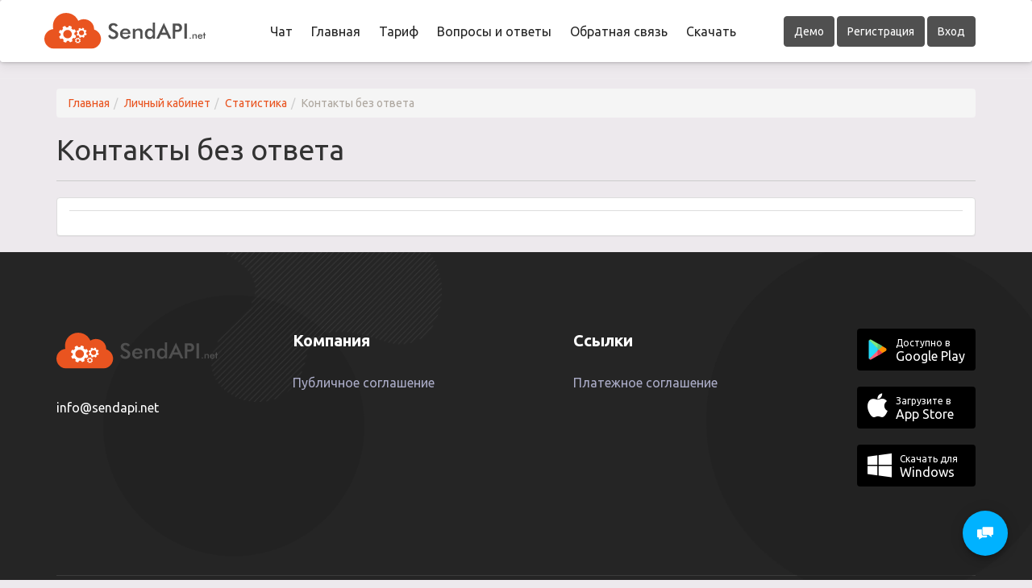

--- FILE ---
content_type: text/html; charset=utf-8
request_url: https://app.sendapi.net/widget2/iframe?id=5eedd5f6394aa854077e2233&botcorpWidgetConfig={}
body_size: 2210
content:
<!DOCTYPE html><html><head><link rel="stylesheet" href="/widget2/public/css/style_2_min.css"></head><body><div id="bg_close" class="bg_close"></div><div id="widget" class="botcorp_widget right"><div class="botcorp_widget_hid"><div data-d="%7B%22type%22:%22telegram%22,%22params%22:%7B%22url%22:%22Send_Api_bot%22,%22title%22:%22%22,%22target%22:%22target=%5C%22_blank%5C%22%22%7D%7D" target="_blank" rel="noopener" class="link_item botcorp_widget_hid_tg scale"><span><svg class="teg_img" enable-background="new 0 0 24 24" viewBox="0 0 24 24" xmlns="http://www.w3.org/2000/svg"><path d="m9.417 15.181-.397 5.584c.568 0 .814-.244 1.109-.537l2.663-2.545 5.518 4.041c1.012.564 1.725.267 1.998-.931l3.622-16.972.001-.001c.321-1.496-.541-2.081-1.527-1.714l-21.29 8.151c-1.453.564-1.431 1.374-.247 1.741l5.443 1.693 12.643-7.911c.595-.394 1.136-.176.691.218z"></path></svg></span></div><div data-d="%7B%22type%22:%22instagram%22,%22params%22:%7B%22url%22:%22sendapinet%22,%22title%22:%22%22,%22target%22:%22target=%5C%22_blank%5C%22%22%7D%7D" target="_blank" rel="noopener" class="link_item botcorp_widget_hid_ig scale"><span><svg viewBox="0 0 511 511.9" xmlns="http://www.w3.org/2000/svg"><path d="m510.949219 150.5c-1.199219-27.199219-5.597657-45.898438-11.898438-62.101562-6.5-17.199219-16.5-32.597657-29.601562-45.398438-12.800781-13-28.300781-23.101562-45.300781-29.5-16.296876-6.300781-34.898438-10.699219-62.097657-11.898438-27.402343-1.300781-36.101562-1.601562-105.601562-1.601562s-78.199219.300781-105.5 1.5c-27.199219 1.199219-45.898438 5.601562-62.097657 11.898438-17.203124 6.5-32.601562 16.5-45.402343 29.601562-13 12.800781-23.097657 28.300781-29.5 45.300781-6.300781 16.300781-10.699219 34.898438-11.898438 62.097657-1.300781 27.402343-1.601562 36.101562-1.601562 105.601562s.300781 78.199219 1.5 105.5c1.199219 27.199219 5.601562 45.898438 11.902343 62.101562 6.5 17.199219 16.597657 32.597657 29.597657 45.398438 12.800781 13 28.300781 23.101562 45.300781 29.5 16.300781 6.300781 34.898438 10.699219 62.101562 11.898438 27.296876 1.203124 36 1.5 105.5 1.5s78.199219-.296876 105.5-1.5c27.199219-1.199219 45.898438-5.597657 62.097657-11.898438 34.402343-13.300781 61.601562-40.5 74.902343-74.898438 6.296876-16.300781 10.699219-34.902343 11.898438-62.101562 1.199219-27.300781 1.5-36 1.5-105.5s-.101562-78.199219-1.300781-105.5zm-46.097657 209c-1.101562 25-5.300781 38.5-8.800781 47.5-8.601562 22.300781-26.300781 40-48.601562 48.601562-9 3.5-22.597657 7.699219-47.5 8.796876-27 1.203124-35.097657 1.5-103.398438 1.5s-76.5-.296876-103.402343-1.5c-25-1.097657-38.5-5.296876-47.5-8.796876-11.097657-4.101562-21.199219-10.601562-29.398438-19.101562-8.5-8.300781-15-18.300781-19.101562-29.398438-3.5-9-7.699219-22.601562-8.796876-47.5-1.203124-27-1.5-35.101562-1.5-103.402343s.296876-76.5 1.5-103.398438c1.097657-25 5.296876-38.5 8.796876-47.5 4.101562-11.101562 10.601562-21.199219 19.203124-29.402343 8.296876-8.5 18.296876-15 29.398438-19.097657 9-3.5 22.601562-7.699219 47.5-8.800781 27-1.199219 35.101562-1.5 103.398438-1.5 68.402343 0 76.5.300781 103.402343 1.5 25 1.101562 38.5 5.300781 47.5 8.800781 11.097657 4.097657 21.199219 10.597657 29.398438 19.097657 8.5 8.300781 15 18.300781 19.101562 29.402343 3.5 9 7.699219 22.597657 8.800781 47.5 1.199219 27 1.5 35.097657 1.5 103.398438s-.300781 76.300781-1.5 103.300781zm0 0"></path><path d="m256.449219 124.5c-72.597657 0-131.5 58.898438-131.5 131.5s58.902343 131.5 131.5 131.5c72.601562 0 131.5-58.898438 131.5-131.5s-58.898438-131.5-131.5-131.5zm0 216.800781c-47.097657 0-85.300781-38.199219-85.300781-85.300781s38.203124-85.300781 85.300781-85.300781c47.101562 0 85.300781 38.199219 85.300781 85.300781s-38.199219 85.300781-85.300781 85.300781zm0 0"></path><path d="m423.851562 119.300781c0 16.953125-13.746093 30.699219-30.703124 30.699219-16.953126 0-30.699219-13.746094-30.699219-30.699219 0-16.957031 13.746093-30.699219 30.699219-30.699219 16.957031 0 30.703124 13.742188 30.703124 30.699219zm0 0"></path></svg></span></div></div><div class="botcorp_widget__visible"><div id="home_button" class="but_chat"><span><svg xmlns="http://www.w3.org/2000/svg" class="chat_img_svg" viewBox="0 -49 442 442"><g><path d="m125.433594 195.023438v-129.324219h-105.433594c-11.039062.011719-19.9882812 8.960937-20 20v181c.0117188 11.042969 8.960938 19.988281 20 20h21.8125c5.519531 0 10 4.476562 10 10v46.753906l85.488281-55.152344c1.613281-1.042969 3.496094-1.601562 5.421875-1.601562h106.058594c11.042969-.011719 19.988281-8.957031 20-20v-31.675781h-103.347656c-22.082032-.023438-39.976563-17.917969-40-40zm0 0" class="active-path"></path><path d="m422 0h-256.566406c-11.042969.0117188-19.988282 8.960938-20 20v175.023438c.011718 11.039062 8.957031 19.988281 20 20h141.222656c2.304688 0 4.539062.796874 6.324219 2.253906l79.289062 64.707031v-56.960937c0-5.523438 4.480469-10 10-10h19.730469c11.039062-.011719 19.988281-8.960938 20-20v-175.023438c-.011719-11.039062-8.960938-19.9882812-20-20zm0 0" class="active-path"></path></g></svg> <svg class="chat_img_svg_cl" viewBox="0 0 24 24"><path d="M19 6.41L17.59 5 12 10.59 6.41 5 5 6.41 10.59 12 5 17.59 6.41 19 12 13.41 17.59 19 19 17.59 13.41 12z"></path></svg></span></div></div><div class="botcorp_widget_dogovor"><label class="check_bl">Я прочитал и принял <a href="https://botcorp.io/oferta" target="_blank" rel="noopener">соглашение о защите данных</a> <input type="checkbox"> <span class="checkmark"></span></label></div></div><img src="/widget2/public/img/loadinganimation.gif" style="display: none"><script>widget_id = '5eedd5f6394aa854077e2233';
  widget_position = 'right';
  botcorpWidgetConfig = {};</script><script src="/widget2/public/js/widget_min.js"></script></body></html>

--- FILE ---
content_type: text/css
request_url: https://sendapi.net/wp-content/themes/SendAPI/assets/plugins/gimpo-icons/style.css
body_size: -255
content:
@font-face {
  font-family: 'gimpo-icon';
  src:  url('fonts/gimpo-icon.eot?mfzmlf');
  src:  url('fonts/gimpo-icon.eot?mfzmlf#iefix') format('embedded-opentype'),
    url('fonts/gimpo-icon.ttf?mfzmlf') format('truetype'),
    url('fonts/gimpo-icon.woff?mfzmlf') format('woff'),
    url('fonts/gimpo-icon.svg?mfzmlf#gimpo-icon') format('svg');
  font-weight: normal;
  font-style: normal;
  font-display: block;
}

[class^="gimpo-icon-"], [class*=" gimpo-icon-"] {
  /* use !important to prevent issues with browser extensions that change fonts */
  font-family: 'gimpo-icon' !important;
  speak: none;
  font-style: normal;
  font-weight: normal;
  font-variant: normal;
  text-transform: none;
  line-height: 1;

  /* Better Font Rendering =========== */
  -webkit-font-smoothing: antialiased;
  -moz-osx-font-smoothing: grayscale;
}

.gimpo-icon-app-development:before {
  content: "\e900";
}
.gimpo-icon-development1:before {
  content: "\e901";
}
.gimpo-icon-development:before {
  content: "\e902";
}
.gimpo-icon-computer-graphic:before {
  content: "\e903";
}
.gimpo-icon-responsive:before {
  content: "\e904";
}


--- FILE ---
content_type: text/css
request_url: https://sendapi.net/wp-content/themes/SendAPI/assets/scss/style.css?v38
body_size: 10346
content:
/***************************************************************************************************************
||||||||||||||||||||||||||||            MASTER STYLESHEET FOR GIMPO         ||||||||||||||||||||||||||||||||||||
****************************************************************************************************************
||||||||||||||||||||||||||||              TABLE OF CONTENT                  ||||||||||||||||||||||||||||||||||||
****************************************************************************************************************
****************************************************************************************************************
* 1. common styles
* 2. header styles
* 3. banner styles
* 4. blog styles
* 5. sidebar styles
* 6. footer styles
* 7. inner-banner styles
* 8. cta styles
* 9. video styles
* 10. brand styles
* 11. pricing styles
* 12. service styles
* 13. fact styles
* 14. testimonials styles
* 15. app-shot styles
****************************************************************************************************************
||||||||||||||||||||||||||||            End TABLE OF CONTENT                ||||||||||||||||||||||||||||||||||||
****************************************************************************************************************/
/*
* 1. common styles
*/
body {
  font-family: "Rubik", sans-serif;
  color: #7b7b8c;
  font-size: 18px;
  line-height: 34px;
  font-weight: 500; }

a:active,
a:hover,
a:focus,
a:visited {
  text-decoration: none; }

.page-wrapper {
  position: relative;
  margin: 0 auto;
  width: 100%;
  min-width: 300px;
  overflow: hidden; }

.thm-base-bg {
  background-color: #e95420; }

.thm-base-bg-2 {
  background-color: #f4a460; }

.thm-gray-bg {
  background-color: #f7f8fa; }

.botcorpapp, .sendapi{
    display:none;
} 
@media (min-width: 1200px) {
  .container {
    max-width: 1200px; } }
.block-title {
  margin-bottom: 100px; }
  .block-title__tag-line {
    margin: 0;
    color: #f4a460;
    font-size: 18px;
    font-weight: 400;
    line-height: normal;
    text-transform: uppercase; }
  .block-title__title {
    margin: 0;
    font-size: 46px;
    font-weight: 700;
    color: #333333;
    line-height: 1em;
    margin-bottom: 15px; }

.thm-btn {
  display: inline-block;
  vertical-align: middle;
  border: none;
  outline: none;
  background-color: #fff;
  color: #1a1a1a;
  font-size: 16px;
  font-weight: 600;
  padding: 10.5px 40px;
  border-radius: 27.5px;
  transition: all .4s ease; }
  .thm-btn:hover {
    background-color: #e95420;
    color: #1a1a1a; }

.post-pagination {
  display: flex;
  justify-content: center;
  align-items: center; }
  .post-pagination a {
    border-radius: 50%;
    background-color: #f7f8fa;
    font-size: 15px;
    font-weight: 600;
    text-align: center;
    padding: 8px 19px;
    color: #1a1a1a;
    transition: all .4s ease; }
    .post-pagination a:hover, .post-pagination a.active {
      background-color: #1a1a1a;
      color: #fff; }
    .post-pagination a + a {
      margin-left: 15px; }

.preloader {
  position: fixed;
  background-color: #fff;
  background-image: url(../images/preloader.gif);
  background-position: center center;
  background-repeat: no-repeat;
  top: 0;
  left: 0;
  right: 0;
  bottom: 0;
  z-index: 9991; }

.scroll-to-top {
  display: inline-block;
  width: 45px;
  height: 45px;
  background: #e95420;
  position: fixed;
  bottom: 40px;
  right: 40px;
  z-index: 99;
  text-align: center;
  transition: all .4s ease;
  display: none;
  border-radius: 50%; }
  .scroll-to-top i {
    color: #fff;
    font-size: 18px;
    line-height: 45px; }
  .scroll-to-top:hover {
    background-color: #1a1a1a; }
    .scroll-to-top:hover i {
      color: #fff; }

/*
* 2. header styles
*/
.header-navigation {
  margin-bottom: 0;
  border: none;
  border-radius: 0;
  padding: 0;
  position: relative;
  background-color: #fff;
  box-shadow: 0 0 5px #0000004d; }
  .header-navigation .container {
    background: transparent;
    position: relative;
    display: block; }
    .header-navigation .container .navbar-brand {
      height: auto;
      margin: 0 20px 0 0px;
      padding: 15px 0;
      line-height: 1; }
      .header-navigation .container .navbar-brand img {
        width: 200px; }
    .header-navigation .container .menu-toggler {
      display: none; }
  .header-navigation .main-navigation .main-navigation__wrp {
    float: none;
    text-align: right;
    display: flex;
    align-items: center;
    justify-content: flex-end; }
    .header-navigation .main-navigation .main-navigation__wrp .right-side-box {
      margin-left: 20px; }
  .header-navigation .flex_bl {
    display: flex;
    flex-direction: row;
    align-items: center;
    justify-content: space-between; }
  .header-navigation .thm-btn {
    font-weight: 400;
    padding: 9px 27px; }

.header-navigation ul.navigation-box {
  margin: 0;
  padding: 0;
  list-style: none; }
  .header-navigation ul.navigation-box li a .sub-nav-toggler {
    display: none; }
  .header-navigation ul.navigation-box > li {
    position: relative;
    padding: 22px 0;
    display: inline-block;
    vertical-align: middle;
    /* Second Level Menu */
    /* Thrid Level Menu */ }
    .header-navigation ul.navigation-box > li + li {
      margin-left: 20px; }
    .header-navigation ul.navigation-box > li:first-child {
      padding-left: 0; }
    .header-navigation ul.navigation-box > li:last-child {
      padding-right: 0; }
    .header-navigation ul.navigation-box > li > a {
      padding: 0;
      transition: all .4s ease;
      font-size: 16px;
      font-weight: 500;
      color: #252525;
      position: relative; }
    .header-navigation ul.navigation-box > li.current > a, .header-navigation ul.navigation-box > li:hover > a {
      text-shadow: 1px 0 0 rgba(255, 255, 255, 0.8); }
    .header-navigation ul.navigation-box > li > .sub-menu {
      position: absolute;
      top: 100%;
      left: 0;
      z-index: 911;
      float: left;
      min-width: 220px;
      padding: 0px 0px;
      text-align: left;
      list-style: none;
      background-color: #1a1a1a;
      background-clip: padding-box;
      opacity: 0;
      border-radius: 0px;
      visibility: hidden;
      transition: opacity .4s ease, visibility .4s ease;
      box-shadow: 0px 10px 18px rgba(0, 0, 0, 0.1); }
      @media (min-width: 1200px) {
        .header-navigation ul.navigation-box > li > .sub-menu {
          display: block !important; } }
      .header-navigation ul.navigation-box > li > .sub-menu.right-align {
        left: auto;
        right: 0; }
      .header-navigation ul.navigation-box > li > .sub-menu.center-align {
        left: 50%;
        transform: translateX(-50%); }
      .header-navigation ul.navigation-box > li > .sub-menu > li {
        display: block;
        position: relative;
        transition: all .4s ease; }
        .header-navigation ul.navigation-box > li > .sub-menu > li + li {
          border-top: 1px solid rgba(255, 255, 255, 0.1); }
        .header-navigation ul.navigation-box > li > .sub-menu > li > a {
          font-size: 15px;
          color: #fff;
          font-weight: 500;
          padding: 12px 30px;
          display: block;
          line-height: 26px;
          white-space: nowrap;
          position: relative;
          transition: all .4s ease; }
        .header-navigation ul.navigation-box > li > .sub-menu > li:hover > a {
          color: #fff;
          background: #f4a460; }
    .header-navigation ul.navigation-box > li:hover:before {
      transform: scale(1, 1);
      transform-origin: left bottom; }
    .header-navigation ul.navigation-box > li:hover > .sub-menu {
      opacity: 1;
      visibility: visible; }
    .header-navigation ul.navigation-box > li > ul > li {
      /* no more nested showen */ }
      .header-navigation ul.navigation-box > li > ul > li > .sub-menu {
        position: absolute;
        top: 0%;
        left: 100%;
        z-index: 911;
        float: left;
        min-width: 220px;
        padding: 0px 0px;
        text-align: left;
        list-style: none;
        background-color: #1a1a1a;
        background-clip: padding-box;
        opacity: 0;
        border-radius: 0px;
        visibility: hidden;
        transition: opacity .4s ease, visibility .4s ease;
        box-shadow: 0px 10px 18px rgba(0, 0, 0, 0.1); }
        @media (min-width: 1200px) {
          .header-navigation ul.navigation-box > li > ul > li > .sub-menu {
            display: block !important; } }
        .header-navigation ul.navigation-box > li > ul > li > .sub-menu.right-align {
          left: auto;
          right: 100%; }
        .header-navigation ul.navigation-box > li > ul > li > .sub-menu.center-align {
          left: 50%;
          transform: translateX(-50%); }
        .header-navigation ul.navigation-box > li > ul > li > .sub-menu > li {
          display: block;
          position: relative;
          transition: all .4s ease; }
          .header-navigation ul.navigation-box > li > ul > li > .sub-menu > li + li {
            border-top: 1px solid rgba(255, 255, 255, 0.1); }
          .header-navigation ul.navigation-box > li > ul > li > .sub-menu > li > a {
            font-size: 15px;
            color: #fff;
            font-weight: 500;
            padding: 12px 30px;
            display: block;
            line-height: 26px;
            white-space: nowrap;
            position: relative;
            transition: all .4s ease; }
          .header-navigation ul.navigation-box > li > ul > li > .sub-menu > li:hover > a {
            color: #fff;
            background: #f4a460; }
      .header-navigation ul.navigation-box > li > ul > li:hover > .sub-menu {
        opacity: 1;
        visibility: visible; }
      .header-navigation ul.navigation-box > li > ul > li ul {
        display: none; }

.page-template-default {
  padding-top: 110px; }
  .page-template-default .container {
    max-width: 100%; }

.navbar .dropdown-menu {
  top: 38px;
  left: auto;
  right: 0; }
.navbar .container {
  max-width: none; }
.navbar .auth_block {
  padding: 0;
  /*display: flex;
  flex-wrap: nowrap;*/ }

.dropdown-toggle::after {
  display: inline-block;
  margin-left: .255em;
  vertical-align: .255em;
  content: none !important;
  border-top: .3em solid;
  border-right: .3em solid transparent;
  border-bottom: 0;
  border-left: .3em solid transparent; }

.stricked-menu {
  position: fixed !important;
  top: 0;
  left: 0;
  width: 100%;
  z-index: 999;
  background-color: #fff;
  box-shadow: 0px 6px 13px 0px rgba(0, 0, 0, 0.06);
  /* opacity: 0;
   transform: translateY(-110%);*/ }
  .stricked-menu ul.navigation-box > li {
    padding-top: 18px;
    padding-bottom: 18px; }
  .stricked-menu.stricky-fixed {
    /*  opacity: 1;
       transform: translateY(0%);*/ }

.site-header {
  position: relative; }

.site-header__header-one {
  position: absolute;
  top: 0;
  left: 0;
  width: 100%;
  z-index: 91;
  border-bottom: 1px solid rgba(255, 255, 255, 0.1); }
  .site-header__header-one .header-navigation .main-navigation {
    padding-right: 0;
    text-align: center; }
  .site-header__header-one .stricked-menu {
    background-color: #ffffff; }

.site-header__header-two {
  position: absolute;
  top: 0;
  left: 0;
  width: 100%;
  z-index: 91; }
  .site-header__header-two .header-navigation ul.navigation-box > li > a {
    color: #7b7b8c; }
  .site-header__header-two .header-navigation ul.navigation-box > li.current > a,
  .site-header__header-two .header-navigation ul.navigation-box > li:hover > a {
    color: #f4a460; }
  .site-header__header-two .header-navigation .main-navigation {
    padding-right: 0;
    text-align: center; }
  .site-header__header-two .header__cta-btn {
    background-color: #e95420;
    color: #1a1a1a; }
    .site-header__header-two .header__cta-btn:hover {
      color: #fff;
      background-color: #fff; }
  .site-header__header-two .stricked-menu {
    background-color: #fff; }

.dataTables_wrapper.form-inline {
  display: block;
  width: 100%; }

.dataTables_wrapper .dataTables_length label {
  display: block; }

/*
* 3. banner styles
*/
.banner-one {
  /* background-image: url(../images/banner-bg-1-1.png);*/
  background-repeat: no-repeat;
  background-position: top center;
  background-color: background-fon;
  padding-top: 230px;
  padding-bottom: 80px; }
  .banner-one .container {
    position: relative; }
  .banner-one__moc {
    position: absolute;
    top: -80px;
    left: -265px;
    z-index: 0; }
    @media (max-width: 1199px) {
      .banner-one__moc {
        left: -44%; } }
    .banner-one__moc img.moc-image {
      position: relative;
      z-index: 10;
      animation-name: banner3Shake;
      animation-duration: 10s;
      animation-iteration-count: infinite;
      animation-timing-function: linear; }
  .banner-one__content {
    position: relative; }
    .banner-one__content ul {
      margin-top: 20px;
      margin-bottom: 20px;
      padding: 0; }
    .banner-one__content li {
      font-size: 18px;
      color: #1a1a1a;
      margin-bottom: 5px;
      list-style-type: none;
      font-weight: 400; }
      .banner-one__content li img {
        width: 25px;
        margin-right: 10px; }
      .banner-one__content li a {
        text-decoration: underline;
        font-size: 12px;
        vertical-align: super;
        color: #252525; }
  .banner-one__line {
    position: absolute;
    top: -50px;
    right: 30%;
    transform-origin: center bottom;
    animation-fill-mode: both;
    animation-name: banner3Shake;
    animation-timing-function: ease-out;
    animation-duration: 5s;
    animation-delay: 1s;
    animation-iteration-count: infinite; }
  .banner-one__title {
    font-size: 66px;
    line-height: normal;
    letter-spacing: -.02em;
    margin: 0;
    color: #333333;
    font-weight: 700;
    position: relative;
    text-transform: uppercase;
    padding: 0; }
    .banner-one__title span {
      font-size: 20px;
      display: block;
      font-weight: 400;
      margin: 0;
      color: #222222;
      height: auto;
      padding: 0; }
  .banner-one__text {
    font-size: 18px;
    color: #1a1a1a;
    line-height: 34px;
    margin: 0;
    margin-top: 30px;
    margin-bottom: 40px;
    opacity: 0.8; }
  .banner-one__btn {
    font-size: 18px;
    padding: 18px 58px;
    border-radius: 35px;
    background-color: #e95420;
    color: #ffffff; }
    .banner-one__btn:hover {
      background-color: #1a1a1a;
      color: #fff; }
  .banner-one__btn2 {
    font-size: 18px;
    padding: 18px 58px;
    border-radius: 35px;
    background-color: #FD405E;
    color: #ffffff; }
    .banner-one__btn2:hover {
      background-color: #1a1a1a;
      color: #fff; }

.banner-two {
  background-image: url(../images/banner-bg-2-3.png);
  background-repeat: no-repeat;
  background-position: top left;
  padding-top: 250px;
  padding-bottom: 125px;
  position: relative; }
  .banner-two .container {
    position: relative; }
  .banner-two__moc {
    position: absolute;
    bottom: -100px;
    right: -210px;
    min-height: 710px;
    background-image: url(../images/banner-bg-2-1.png);
    background-repeat: no-repeat;
    background-position: bottom right;
    width: 100%;
    background-size: 32%;
    z-index: -1; }
    .banner-two__moc img {
      position: relative;
      top: 70px;
      left: 0px;
      animation-name: banner3Shake;
      animation-duration: 10s;
      animation-iteration-count: infinite;
      animation-timing-function: linear; }
  .banner-two__content {
    position: relative; }
  .banner-two__line {
    position: absolute;
    top: -40px;
    left: -80px;
    transform-origin: center bottom;
    animation-fill-mode: both;
    animation-name: banner3Shake;
    animation-timing-function: ease-out;
    animation-duration: 5s;
    animation-delay: 1s;
    animation-iteration-count: infinite; }
  .banner-two__title {
    font-size: 80px;
    line-height: 80px;
    letter-spacing: -.02em;
    margin: 0;
    color: #1a1a1a;
    font-weight: 800;
    position: relative; }
  .banner-two__text {
    font-size: 18px;
    color: #7b7b8c;
    line-height: 34px;
    margin: 0;
    margin-top: 30px;
    margin-bottom: 40px; }
  .banner-two__btn {
    font-size: 18px;
    padding: 18px 58px;
    border-radius: 35px;
    background-color: #e95420;
    color: #1a1a1a; }
    .banner-two__btn:hover {
      background-color: #1a1a1a;
      color: #fff; }

@keyframes banner3Shake {
  0% {
    transform: rotate3d(0, 1, 0, 0deg); }
  30% {
    transform: rotate3d(0, 0, 1, 5deg); }
  60% {
    transform: rotate3d(1, 0, 0, 0deg); }
  80% {
    transform: rotate3d(0, 0, 1, 5deg); }
  100% {
    transform: rotate3d(0, 1, 0, 0deg); } }
/*
* 4. blog styles
*/
.blog-one {
  padding: 120px 0; }
  .blog-one__single {
    position: relative;
    margin-bottom: 30px; }
    .blog-one__single:hover .blog-one__more-link {
      color: #fff;
      opacity: 1; }
    .blog-one__single:hover .blog-one__image > img {
      opacity: 0.7; }
    .blog-one__single:hover .blog-one__content {
      box-shadow: 0px 20px 20px 0px rgba(0, 0, 0, 0.03); }
  .blog-one__image {
    position: relative;
    background-color: #1a1a1a; }
    .blog-one__image > img {
      width: 100%;
      transition: all .4s ease; }
  .blog-one__content {
    border-style: solid;
    border-width: 2px;
    border-color: #eff0f9;
    background-color: white;
    border-top: 0;
    transition: all .4s ease;
    padding: 0 50px;
    padding-top: 45px;
    padding-bottom: 40px; }
  .blog-one__meta {
    margin: 0;
    display: flex;
    align-items: center; }
    .blog-one__meta li {
      display: flex;
      align-items: center;
      line-height: 1em; }
      .blog-one__meta li + li:before {
        content: '.';
        color: #f4a460;
        font-size: 16px;
        font-weight: 500;
        margin-left: 10px;
        margin-right: 10px; }
      .blog-one__meta li a {
        color: #f4a460;
        font-size: 16px;
        font-weight: 500;
        transition: all .4s ease; }
        .blog-one__meta li a:hover {
          color: #e95420; }
  .blog-one__title {
    font-weight: 600;
    font-size: 26px;
    line-height: 40px;
    color: #1a1a1a;
    margin: 0;
    margin-top: 5px;
    margin-bottom: 15px; }
    .blog-one__title a {
      color: inherit;
      transition: all .4s ease; }
      .blog-one__title a:hover {
        color: #e95420; }
  .blog-one__link {
    color: #e95420;
    font-size: 16px;
    font-weight: 600;
    line-height: 1em;
    transition: all .4s ease; }
    .blog-one__link:hover {
      color: #1a1a1a; }
  .blog-one__more-link {
    font-size: 22px;
    color: #fff;
    position: absolute;
    top: 50%;
    left: 50%;
    transform: translate(-50%, -50%);
    opacity: 0;
    transition: color .4s ease, opacity .4s ease; }
  .blog-one .post-pagination {
    margin-top: 40px; }

.blog-details {
  padding: 120px 0; }
  .blog-details .blog-one__single {
    margin-bottom: 0; }
  .blog-details .blog-one__title {
    font-size: 36px;
    line-height: 1.2em;
    margin-bottom: 28px; }
  .blog-details .blog-one__content {
    padding-left: 0;
    padding-right: 0;
    border: 0;
    box-shadow: none !important; }
  .blog-details .blog-one__text {
    margin-bottom: 0; }
  .blog-details .blog-one__text + .blog-one__text {
    margin-top: 30px; }
  .blog-details__content-title {
    margin: 0;
    color: #1a1a1a;
    font-size: 26px;
    font-weight: 800;
    margin-bottom: 40px; }
  .blog-details .share-block {
    display: flex;
    align-items: center;
    justify-content: space-between;
    padding-top: 40px;
    border-top: 2px solid #eff0f9; }
    .blog-details .share-block .left-block p {
      margin: 0;
      color: #1a1a1a;
      font-size: 20px;
      font-weight: 600; }
      .blog-details .share-block .left-block p a {
        color: #7b7b8c;
        font-size: 16px;
        font-weight: 500;
        transition: all .4s ease;
        margin-left: 5px;
        letter-spacing: 0; }
        .blog-details .share-block .left-block p a:hover {
          color: #1a1a1a; }
    .blog-details .share-block .social-block {
      display: flex; }
      .blog-details .share-block .social-block a {
        display: inline-block;
        vertical-align: middle;
        text-align: center;
        color: #fff;
        width: 44px;
        height: 44px;
        font-size: 16px;
        line-height: 44px;
        border-radius: 50%;
        transition: all .4s ease; }
        .blog-details .share-block .social-block a + a {
          margin-left: 10px; }
        .blog-details .share-block .social-block a.fa-facebook-square {
          background-color: #3472c7; }
        .blog-details .share-block .social-block a.fa-twitter {
          background-color: #1bc9f4; }
        .blog-details .share-block .social-block a.fa-instagram {
          background-color: #901bf4; }
        .blog-details .share-block .social-block a.fa-pinterest-p {
          background-color: #f13f69; }
        .blog-details .share-block .social-block a:hover {
          color: #e95420;
          background-color: #1a1a1a; }
  .blog-details__author {
    border: 2px solid #eff0f9;
    padding: 60px 60px;
    margin-top: 50px;
    margin-bottom: 60px; }
    .blog-details__author-image, .blog-details__author-content {
      display: table-cell;
      vertical-align: top; }
    .blog-details__author-image {
      width: 169px; }
      .blog-details__author-image > img {
        width: 100%; }
    .blog-details__author-content {
      padding-left: 40px; }
      .blog-details__author-content h3,
      .blog-details__author-content p {
        margin: 0; }
      .blog-details__author-content h3 {
        color: #1a1a1a;
        font-size: 22px;
        margin-bottom: 20px;
        font-weight: 600; }
      .blog-details__author-content p {
        font-size: 16px;
        line-height: 30px;
        color: #7b7b8c;
        margin-bottom: 0px; }
      .blog-details__author-content a {
        font-size: 16px;
        font-weight: 500;
        color: #e95420;
        transition: all .4s ease; }
        .blog-details__author-content a:hover {
          color: #1a1a1a; }

.comment-one {
  margin-bottom: 60px; }
  .comment-one__single {
    border-bottom: 2px solid #eff0f9;
    padding-bottom: 50px; }
  .comment-one__single + .comment-one__single {
    margin-top: 60px; }
  .comment-one__image, .comment-one__content {
    display: table-cell;
    vertical-align: top; }
  .comment-one__image {
    width: 170px; }
    .comment-one__image .inner-block {
      width: 100%;
      border-radius: 50%;
      overflow: hidden; }
      .comment-one__image .inner-block > img {
        width: 100%; }
  .comment-one__content {
    padding-left: 40px; }
  .comment-one__author {
    margin: 0;
    font-size: 20px;
    font-weight: 800;
    color: #1a1a1a; }
  .comment-one__date {
    color: #f4a460;
    font-size: 16px;
    font-weight: 500;
    line-height: 1em;
    margin: 0;
    margin-top: 15px;
    margin-bottom: 25px; }
  .comment-one__date-sep {
    display: inline-block;
    vertical-align: middle;
    margin-left: 12px;
    margin-right: 12px; }
  .comment-one__text {
    color: #7b7b8c;
    font-size: 16px;
    line-height: 30px;
    margin: 0; }
  .comment-one__reply {
    font-size: 12px;
    padding: 0px 31px;
    background-color: #e95420;
    color: #1a1a1a;
    line-height: 44px;
    border-radius: 22px;
    transition: all .4s ease; }
    .comment-one__reply:hover {
      background-color: #1a1a1a;
      color: #fff; }
  .comment-one__top-left, .comment-one__top-right {
    display: table-cell;
    vertical-align: top; }

.reply-form input,
.reply-form textarea {
  border: none;
  outline: none;
  width: 100%;
  display: block;
  height: 70px;
  color: #7b7b8c;
  font-size: 16px;
  padding-left: 30px;
  background-color: #eff0f9;
  margin-bottom: 30px;
  border-radius: 35px; }
  .reply-form input::-webkit-input-placeholder,
  .reply-form textarea::-webkit-input-placeholder {
    /* Chrome/Opera/Safari */
    color: #7b7b8c; }
  .reply-form input::-moz-placeholder,
  .reply-form textarea::-moz-placeholder {
    /* Firefox 19+ */
    color: #7b7b8c; }
  .reply-form input:-ms-input-placeholder,
  .reply-form textarea:-ms-input-placeholder {
    /* IE 10+ */
    color: #7b7b8c; }
  .reply-form input:-moz-placeholder,
  .reply-form textarea:-moz-placeholder {
    /* Firefox 18- */
    color: #7b7b8c; }
.reply-form textarea {
  height: 232px;
  padding-top: 20px; }
.reply-form__btn {
  font-size: 18px;
  padding: 18px 58px;
  border-radius: 35px;
  background-color: #e95420;
  color: #1a1a1a; }
  .reply-form__btn:hover {
    background-color: #1a1a1a;
    color: #fff; }

.blog-one__home {
  padding-bottom: 90px; }

/*
* 5. sidebar styles
*/
@media (max-width: 991px) {
  .sidebar {
    margin-top: 50px; } }
.sidebar__title {
  margin: 0;
  color: #1a1a1a;
  font-size: 20px;
  font-weight: 600;
  margin-bottom: 30px; }
.sidebar__single:not(.sidebar__search) {
  padding: 50px;
  border-style: solid;
  border-width: 2px;
  border-color: #eff0f9; }
.sidebar__single + .sidebar__single {
  margin-top: 30px; }
.sidebar__post__single + .sidebar__post__single {
  margin-top: 30px; }
.sidebar__post-image, .sidebar__post-content {
  display: table-cell;
  vertical-align: middle; }
.sidebar__post-image {
  width: 60px; }
  .sidebar__post-image .inner-block {
    width: 100%; }
    .sidebar__post-image .inner-block > img {
      width: 100%;
      border-radius: 50%; }
.sidebar__post-content {
  padding-left: 20px; }
.sidebar__post-title {
  margin: 0;
  font-size: 16px;
  line-height: 26px;
  font-weight: 600;
  color: #7b7b8c; }
  .sidebar__post-title a {
    color: inherit;
    transition: all .4s ease; }
    .sidebar__post-title a:hover {
      color: #1a1a1a; }
.sidebar__category-list {
  margin: 0;
  padding: 0;
  list-style: none; }
  .sidebar__category-list-item {
    line-height: 1em; }
    .sidebar__category-list-item a {
      color: #7b7b8c;
      font-size: 16px;
      font-weight: 500;
      display: block;
      position: relative;
      transition: all .4s ease; }
      .sidebar__category-list-item a:before {
        content: '\f105';
        font-family: 'FontAwesome';
        color: #7b7b8c;
        font-weight: 900;
        font-size: 14px;
        position: absolute;
        top: 50%;
        right: 0;
        transform: translateY(-50%);
        transition: all .4s ease; }
      .sidebar__category-list-item a:hover {
        color: #1a1a1a; }
  .sidebar__category-list-item + .sidebar__category-list-item {
    margin-top: 27px; }
.sidebar__tags-list {
  margin: 0;
  padding: 0;
  list-style: none;
  margin-top: -10px; }
  .sidebar__tags-list-item {
    display: inline-block;
    vertical-align: middle;
    line-height: 1em; }
    .sidebar__tags-list-item a {
      display: block;
      color: #7b7b8c;
      font-size: 16px;
      font-weight: 500;
      line-height: 1em;
      transition: all .4s ease; }
      .sidebar__tags-list-item a:hover {
        color: #f4a460; }
.sidebar__search-form {
  width: 100%;
  height: 83px;
  background-color: #f4a460;
  position: relative; }
  .sidebar__search-form input {
    width: 100%;
    height: 100%;
    background-color: transparent;
    border: none;
    outline: none;
    color: #fff;
    padding-left: 40px;
    padding-right: 40px; }
    .sidebar__search-form input::-webkit-input-placeholder {
      /* Chrome/Opera/Safari */
      color: #fff; }
    .sidebar__search-form input::-moz-placeholder {
      /* Firefox 19+ */
      color: #fff; }
    .sidebar__search-form input:-ms-input-placeholder {
      /* IE 10+ */
      color: #fff; }
    .sidebar__search-form input:-moz-placeholder {
      /* Firefox 18- */
      color: #fff; }
  .sidebar__search-form button[type=submit] {
    background-color: transparent;
    border: none;
    outline: none;
    position: absolute;
    top: 50%;
    right: 50px;
    transform: translateY(-50%);
    cursor: pointer;
    padding: 0;
    transition: all .4s ease; }
    .sidebar__search-form button[type=submit] i {
      font-size: 16px;
      color: #fff;
      transition: all .4s ease; }

.swiper-container {
  width: 100%;
  padding-top: 50px;
  padding-bottom: 50px; }

.swiper-slide {
  box-shadow: 0 0 15px rgba(0, 0, 0, 0.15);
  padding: 30px;
  border-radius: 5px;
  position: relative; }
  .swiper-slide__title {
    font-size: 24px;
    color: #252525;
    text-align: center;
    font-weight: 500; }
  .swiper-slide__text {
    font-size: 16px;
    color: #252525;
    line-height: 20px;
    font-weight: 400;
    margin-bottom: 30px; }
  .swiper-slide__img {
    height: 450px;
    display: block;
    border-radius: 5px;
    position: relative;
    z-index: 1;
    margin: 0px auto; }
    @media (max-width: 1054px) {
      .swiper-slide__img {
        height: auto;
        max-width: 96%; } }
  .swiper-slide .banner-one__line {
    top: 80px;
    right: 31px; }
  @media (max-width: 768px) {
    .swiper-slide {
      box-shadow: none; } }

.slider {
  margin: 100px auto; }

.slick-prev:before,
.slick-next:before {
  color: black; }

.slick-slide {
  transition: all ease-in-out .3s;
  /* opacity: .2;*/
  transform: scale(0.7);
  filter: blur(2px); }
  @media (max-width: 1366px) {
    .slick-slide {
      transform: scale(0.9); } }
  @media (max-width: 768px) {
    .slick-slide {
      transform: none; } }

.slick-active {
  opacity: .5; }

.slick-current {
  opacity: 1;
  transform: scale(1.1);
  filter: blur(0px); }
  @media (max-width: 768px) {
    .slick-current {
      transform: none; } }

.slick-track {
  padding: 70px 0; }
  @media (max-width: 768px) {
    .slick-track {
      padding: 0; } }

.slick-prev:before, .slick-next:before {
  font-size: 25px;
  color: #252525 !important; }

.img__addsett {
  -webkit-box-shadow: 0px 30px 50px rgba(232, 80, 91, 0.102);
  box-shadow: 0px 30px 50px #47c3f730;
  border: 1px solid #f1f1f1;
  border-radius: 20px; }

.img__addsett1 {
  -webkit-box-shadow: 0px 30px 50px rgba(232, 80, 91, 0.102);
  box-shadow: 0px 30px 50px #47c3f730; }

.img__addsett3 {
  -webkit-box-shadow: 0px 30px 50px rgba(232, 80, 91, 0.102);
  box-shadow: 0px 30px 50px #47c3f730; }

.slick-next {
  right: 0 !important;
  z-index: 1; }

.slick-prev {
  left: 0 !important;
  z-index: 1; }

/*
* 6. footer styles
*/
.site-footer {
  position: relative;
  background-position: center center;
  background-repeat: no-repeat;
  background-color: #252525;
  overflow: hidden; }
  .site-footer__upper {
    padding-top: 100px;
    padding-bottom: 100px; }

.site-footer__line {
  background-image: url(../images/footer-line-1-1.png);
  position: absolute;
  top: -20%;
  left: 20%;
  width: 295px;
  height: 291px;
  transform-origin: center bottom;
  animation-fill-mode: both;
  animation-name: flip;
  animation-timing-function: ease-out;
  animation-duration: 5s;
  animation-delay: 1s;
  animation-iteration-count: infinite; }

.site-footer__bubble-1 {
  background-image: url(../images/footer-circle-1-1.png);
  position: absolute;
  top: 10%;
  left: 10%;
  width: 324px;
  height: 325px;
  transform-origin: center bottom;
  animation-fill-mode: both;
  animation-name: bounce;
  animation-timing-function: ease-out;
  animation-duration: 5s;
  animation-delay: 1s;
  animation-iteration-count: infinite; }

.site-footer__bubble-2 {
  background-image: url(../images/footer-circle-1-2.png);
  position: absolute;
  top: -2%;
  right: -2%;
  width: 430px;
  height: 443px;
  transform-origin: center bottom;
  animation-fill-mode: both;
  animation-name: bounce;
  animation-timing-function: ease-out;
  animation-duration: 5s;
  animation-iteration-count: infinite; }

.site-footer__bottom .inner-container {
  display: flex;
  justify-content: space-between;
  align-items: center;
  border-top: 1px solid rgba(255, 255, 255, 0.1);
  padding-top: 39.5px;
  padding-bottom: 39.5px; }

.site-footer__copy {
  font-size: 12px;
  font-weight: 400;
  color: #8e8e8e;
  margin: 0; }
  .site-footer__copy a {
    color: #e95420;
    transition: all .4s ease; }
    .site-footer__copy a:hover {
      color: #fff; }

.site-footer__social {
  display: flex;
  align-items: center; }
  .site-footer__social a {
    width: 44px;
    height: 44px;
    border-radius: 50%;
    background-color: #e95420;
    text-align: center;
    line-height: 44px;
    color: #fff;
    font-size: 16px;
    transition: all .4s ease; }
    .site-footer__social a + a {
      margin-left: 10px; }
    .site-footer__social a.fa-facebook-square {
      background-color: #3472c7; }
      .site-footer__social a.fa-facebook-square:hover {
        background-color: #fff;
        color: #3472c7; }
    .site-footer__social a.fa-twitter {
      background-color: #1bc9f4; }
      .site-footer__social a.fa-twitter:hover {
        background-color: #fff;
        color: #1bc9f4; }
    .site-footer__social a.fa-instagram {
      background-color: #901bf4; }
      .site-footer__social a.fa-instagram:hover {
        background-color: #fff;
        color: #901bf4; }
    .site-footer__social a.fa-whatsapp {
      background-color: #2cb742; }
      .site-footer__social a.fa-whatsapp:hover {
        background-color: #fff;
        color: #2cb742; }
    .site-footer__social a.fa-vk {
      background-color: #4b8ce0; }
      .site-footer__social a.fa-vk:hover {
        background-color: #fff;
        color: #4b8ce0; }
    .site-footer__social a.fa-telegram {
      background-color: #039be5; }
      .site-footer__social a.fa-telegram:hover {
        background-color: #fff;
        color: #039be5; }

.footer-widget__links-wrap {
  padding-left: 60px; }
  @media (max-width: 991px) {
    .footer-widget__links-wrap.d-flex .footer-widget {
      /*  width:50%*/ } }
  @media (max-width: 991px) {
    .footer-widget__links-wrap.d-flex {
      flex-wrap: wrap; } }

.footer-widget__title {
  font-size: 20px;
  font-weight: 600;
  color: #fff;
  margin: 0;
  line-height: 1em;
  margin-bottom: 40px; }

.footer-widget__links {
  margin-top: -5px; }
  .footer-widget__links li {
    line-height: 1em; }
    .footer-widget__links li + li {
      margin-top: 20px; }
    .footer-widget__links li a {
      font-size: 16px;
      font-weight: 500;
      color: #aaabc6;
      transition: all .4s ease; }
      .footer-widget__links li a:hover {
        color: #fff; }
  @media (max-width: 991px) {
    .footer-widget__links.list-app li {
      margin-top: 0;
      display: block; } }
  .footer-widget__links.list-app li a {
    background: #000000;
    color: #ffffff;
    display: flex;
    flex-direction: row; }
    .footer-widget__links.list-app li a span {
      font-size: 12px;
      display: block;
      font-weight: 400 !important;
      color: #ffffff;
      text-align: left;
      line-height: 17px; }
    .footer-widget__links.list-app li a b {
      font-weight: 400 !important;
      font-size: 16px;
      display: block; }
    .footer-widget__links.list-app li a img {
      width: 25px;
      max-width: none;
      margin-right: 10px; }
    .footer-widget__links.list-app li a i {
      font-size: 32px;
      margin-right: 10px; }
    .footer-widget__links.list-app li a:hover {
      background: #ffffff;
      color: #000000; }
      .footer-widget__links.list-app li a:hover span, .footer-widget__links.list-app li a:hover b {
        color: #000000; }
  @media (max-width: 991px) {
    .footer-widget__links.list-app {
      display: flex;
      flex-direction: row;
      align-items: center;
      justify-content: space-between; } }

.footer-widget__contact {
  font-size: 16px;
  font-weight: 400;
  color: #fff;
  margin: 0;
  line-height: 1em; }
  .footer-widget__contact a {
    color: inherit;
    transition: all .4s ease; }
    .footer-widget__contact a:hover {
      color: #e95420; }

.footer-widget__contact + .footer-widget__contact {
  margin-top: 15px; }

.footer-widget__mailchimp {
  padding-left: 70px; }

.footer-widget__logo {
  margin-bottom: 40px; }

.footer-widget__mc-form {
  position: relative; }
  .footer-widget__mc-form input {
    border: none;
    outline: none;
    width: 100%;
    height: 63px;
    background-color: #fff;
    border-radius: 31.5px;
    color: #7b7b8c;
    font-weight: 500;
    padding-left: 30px; }
    .footer-widget__mc-form input::-webkit-input-placeholder {
      /* Chrome/Opera/Safari */
      color: #7b7b8c; }
    .footer-widget__mc-form input::-moz-placeholder {
      /* Firefox 19+ */
      color: #7b7b8c; }
    .footer-widget__mc-form input:-ms-input-placeholder {
      /* IE 10+ */
      color: #7b7b8c; }
    .footer-widget__mc-form input:-moz-placeholder {
      /* Firefox 18- */
      color: #7b7b8c; }
  .footer-widget__mc-form button[type=submit] {
    border: none;
    outline: none;
    background-color: transparent;
    position: absolute;
    top: 50%;
    right: 30px;
    transform: translateY(-50%);
    color: #f4a460;
    font-size: 18px; }
  .footer-widget__mc-form.errored input {
    background-color: red;
    color: #fff; }
    .footer-widget__mc-form.errored input::-webkit-input-placeholder {
      /* Chrome/Opera/Safari */
      color: #fff; }
    .footer-widget__mc-form.errored input::-moz-placeholder {
      /* Firefox 19+ */
      color: #fff; }
    .footer-widget__mc-form.errored input:-ms-input-placeholder {
      /* IE 10+ */
      color: #fff; }
    .footer-widget__mc-form.errored input:-moz-placeholder {
      /* Firefox 18- */
      color: #fff; }

.mc-form__response p {
  background-color: #e95420;
  font-size: 11px;
  margin: 0;
  color: #1a1a1a;
  padding-left: 10px;
  padding-right: 10px;
  text-align: center; }

.mc-form__response.successed p {
  background-color: #f4a460; }

@media (max-width: 991px) {
  .footer-app {
    width: 100%;
    margin-top: 20px; } }

/*
* 7. inner-banner styles
*/
.inner-banner {
  background-color: #fff;
  background-image: url(../images/inner-banner-bg-1-1.png);
  background-repeat: no-repeat;
  background-size: cover;
  background-position: top center;
  padding-top: 190px;
  padding-bottom: 224px; }
  .inner-banner__title {
    text-align: center;
    line-height: 1em;
    font-size: 46px;
    font-weight: 800;
    color: #fff;
    margin: 0; }

.thm-breadcrumb {
  margin: 0;
  display: flex;
  justify-content: center;
  align-items: center; }
  .thm-breadcrumb li {
    font-size: 16px;
    font-weight: 500; }
    .thm-breadcrumb li a {
      color: #ffffff;
      transition: all .4s ease; }
      .thm-breadcrumb li a:hover {
        color: #f4a460; }
    .thm-breadcrumb li + li::before {
      content: '.';
      color: #fff;
      margin-left: 15px;
      margin-right: 15px; }

/*
* 8. cta styles
*/
.cta-one {
  padding: 120px 0; }
  .cta-one__text {
    margin: 0;
    font-size: 24px;
    margin-bottom: 60px;
    margin-top: 35px; }
  .cta-one .block-title__title {
    margin: 0;
    margin-top: -10px;
    margin-bottom: -10px; }
  .cta-one__btn {
    font-size: 18px;
    padding: 18px 58px;
    border-radius: 35px;
    background-color: #e95420;
    color: #1a1a1a; }
    .cta-one__btn:hover {
      background-color: #1a1a1a;
      color: #fff; }

.cta-two {
  padding: 120px 0; }
  .cta-two .container {
    position: relative; }
  .cta-two__image {
    position: absolute;
    bottom: -40px;
    left: -20px;
    animation: featureImgBounce 5s ease-in-out 0s infinite alternate; }
    @media (max-width: 1199px) {
      .cta-two__image {
        left: -23%; } }
  .cta-two__line {
    position: absolute;
    top: -20px;
    left: 20px;
    z-index: -2; }
  .cta-two__content {
    padding-left: 0px;
    margin-top: 0px; }
  .cta-two__tagline {
    font-size: 20px;
    line-height: normal;
    color: #252525;
    margin: 0;
    font-weight: 400; }
  .cta-two__list {
    margin-top: 45px; }
    .cta-two__list li {
      position: relative;
      padding-left: 65px; }
      .cta-two__list li + li {
        margin-top: 35px; }
      .cta-two__list li p {
        margin: 0;
        font-size: 18px;
        font-weight: 500;
        line-height: 34px;
        color: #7b7b8c; }
    .cta-two__list-icon {
      position: absolute;
      top: 10px;
      left: 0;
      background-image: linear-gradient(57deg, #454df0 0%, #1bc9f4 100%);
      width: 45px;
      height: 45px;
      border-radius: 50%;
      text-align: center;
      line-height: 45px;
      color: #fff;
      font-size: 14px; }
  .cta-two__btn {
    font-size: 18px;
    padding: 18px 58px;
    border-radius: 35px;
    background-color: #e95420;
    color: #1a1a1a;
    margin-top: 35px; }
    .cta-two__btn:hover {
      background-color: #1a1a1a;
      color: #fff; }

@keyframes featureImgBounce {
  0% {
    transform: translateY(0); }
  100% {
    transform: translateY(-30px); } }
.cta-three {
  background-image: url(../images/cta-2-bg-1-1.png);
  background-repeat: no-repeat;
  background-size: cover;
  background-position: bottom center;
  /*padding-top: 444px;*/
  padding-bottom: 120px; }
  .cta-three .container {
    position: relative; }
  .cta-three__image {
    position: absolute;
    bottom: 0;
    right: -30px;
    animation: featureImgBounce 5s ease-in-out 0s infinite alternate; }
    @media (max-width: 1199px) {
      .cta-three__image {
        right: -23%; } }
  .cta-three__line {
    position: absolute;
    top: -20px;
    right: 20px;
    z-index: -2; }
  .cta-three__text {
    margin: 0;
    color: #7b7b8c;
    font-size: 18px;
    line-height: 34px;
    font-weight: 500;
    margin-top: -15px; }
  .cta-three__btn {
    font-size: 18px;
    padding: 18px 58px;
    border-radius: 35px;
    background-color: #e95420;
    color: #fff;
    margin-top: 55px; }
    .cta-three__btn:hover {
      background-color: #1a1a1a;
      color: #fff; }

.icons_block {
  display: flex;
  flex-wrap: wrap;
  align-items: center;
  flex-direction: row;
  justify-content: center; }
  .icons_block img {
    width: 50px;
    margin-bottom: 20px;
    margin-right: 20px; }

@media (max-width: 991px) {
  .service-one .cta-two__tagline {
    text-align: center; } }

/*
* 9. video styles
*/
.video-one {
  padding: 120px 0;
  padding-top: 90px; }
  .video-one__box {
    position: relative; }
    .video-one__box > img {
      width: 100%; }
    .video-one__box:hover .video-one__content {
      background-color: rgba(26, 26, 26, 0.5); }
  .video-one__content {
    position: absolute;
    width: 100%;
    height: 100%;
    background-color: rgba(26, 26, 26, 0.7);
    top: 0;
    left: 0;
    display: flex;
    justify-content: center;
    align-items: center;
    flex-direction: column;
    transition: all .4s ease; }
  .video-one__btn {
    width: 80px;
    height: 80px;
    background-color: #e95420;
    text-align: center;
    border-radius: 50%;
    transition: all .4s ease; }
    .video-one__btn i {
      font-size: 18px;
      color: #fff;
      line-height: 80px; }
    .video-one__btn:hover {
      background-color: #1a1a1a; }
      .video-one__btn:hover i {
        color: #fff; }
  .video-one__title {
    font-size: 65px;
    font-weight: 600;
    color: #fff;
    margin: 40px 0 0 0; }
    @media (max-width: 991px) {
      .video-one__title {
        font-size: 40px; } }

/*
* 10. brand styles
*/
.brand-one__carousel {
  padding-left: 48px;
  padding-right: 48px;
  border-bottom: 2px solid #eff0f9;
  padding-top: 119px;
  padding-bottom: 119px; }
  .brand-one__carousel img {
    opacity: 0.3;
    transition: opacity .4s ease; }
    .brand-one__carousel img:hover {
      opacity: 1; }

/*
* 11. pricing styles
*/
h2.pricing-one__amount {
  font-size: 20px; }

.pricing-one__single {
  margin-bottom: 30px;
  text-align: center;
  /* border: 2px solid #eff0f9;*/
  background: #fff;
  padding-bottom: 40px;
  border-radius: 4px;
  transition: all .4s ease;
  box-shadow: 0 0 5px #e8e8e8; }
  .pricing-one__single:hover {
    box-shadow: 0px 20px 20px 0px rgba(0, 0, 0, 0.04); }
.pricing-one__top {
  padding-top: 54.5px;
  padding-bottom: 54.5px;
  border-bottom: 2px solid #eff0f9;
  position: relative; }
  .pricing-one__top:before {
    content: '';
    width: 64px;
    height: 64px;
    border-radius: 50%;
    background-color: #e95420;
    opacity: 0.1;
    position: absolute;
    top: calc(50% - 33.5px);
    left: calc(50% - 33.5px);
    transform-origin: center bottom;
    animation-fill-mode: both;
    animation-name: bounce;
    animation-timing-function: ease-out;
    animation-duration: 5s;
    animation-iteration-count: infinite; }
.pricing-one__waba {
  padding-top: 37px;
  padding-bottom: 31px; }
.pricing-one__amount {
  margin: 0;
  line-height: 1em;
  font-size: 46px;
  font-weight: 500;
  color: #FD405E; }
.pricing-one__name {
  margin: 0;
  font-size: 18px;
  font-weight: 500;
  color: #1a1a1a;
  line-height: 1em;
  margin-top: 25px; }
  .pricing-one__name span {
    font-weight: 400;
    font-size: 17px;
    display: block;
    color: #fd405e;
    margin-top: 5px; }
.pricing-one__list {
  margin: 0;
  padding: 30px 10px;
  min-height: 325px; }
  .pricing-one__list li {
    color: #252525;
    font-size: 16px;
    font-weight: 400;
    line-height: normal; }
    .pricing-one__list li + li {
      margin-top: 10px; }
    .pricing-one__list li b {
      font-weight: 500; }
    .pricing-one__list li:before {
      content: "\f00c";
      font-family: 'FontAwesome';
      font-size: 14px;
      color: #f4a460;
      padding: 0 8px; }
    .pricing-one__list li.not_l:before {
      content: "\f00d";
      font-family: 'FontAwesome';
      font-size: 14px;
      color: #FD405E;
      padding: 0 8px; }
.pricing-one__btn {
  background-color: #e95420;
  color: #ffffff; }
  .pricing-one__btn:hover {
    background-color: #1a1a1a;
    color: #fff; }
.pricing-one__btn1 {
  border: 1px solid #e95420;
  color: #e95420; }
  .pricing-one__btn1:hover {
    background-color: #e95420;
    color: #fff; }
.pricing-one .color-1 .pricing-one__top::before {
  animation-delay: 0s;
  background-color: #FD405E; }
.pricing-one .color-1 .pricing-one__amount {
  color: #FD405E; }
.pricing-one .color-2 .pricing-one__top::before {
  animation-delay: 1s;
  background-color: #f4a460; }
.pricing-one .color-2 .pricing-one__amount {
  color: #f4a460; }
.pricing-one .color-3 .pricing-one__top::before {
  animation-delay: 2s;
  background-color: #ffc516; }
.pricing-one .color-3 .pricing-one__amount {
  color: #ffc516; }
.pricing-one .color-4 .pricing-one__top::before {
  animation-delay: 3s;
  background-color: #5645ed; }
.pricing-one .color-4 .pricing-one__amount {
  color: #5645ed; }

.grp_buttons {
  display: flex;
  flex-direction: row;
  margin-top: 30px;
  align-items: center;
  justify-content: flex-start; }
  .grp_buttons a:first-child {
    margin-right: 15px; }
  @media (max-width: 991px) {
    .grp_buttons {
      justify-content: center; } }

/*
* 12. service styles
*/
.service-one {
  padding-top: 100px;
  padding-bottom: 100px; }
  .service-one__content-wrap {
    display: flex;
    flex-wrap: wrap;
    margin-left: -15px;
    align-items: stretch;
    margin-right: -15px; }
  .service-one__single {
    flex: 1 1 20%;
    padding-left: 15px;
    padding-right: 15px; }
    .service-one__single:nth-child(1) i {
      color: #47c3f7; }
    .service-one__single:nth-child(1) .service-one__inner:before {
      background-color: #47c3f7;
      animation-delay: 0s; }
    .service-one__single:nth-child(1) .service-one__title a:hover {
      color: #47c3f7; }
    .service-one__single:nth-child(2) i {
      color: #FD405E; }
    .service-one__single:nth-child(2) .service-one__inner:before {
      background-color: #FD405E;
      animation-delay: 1s; }
    .service-one__single:nth-child(2) .service-one__title a:hover {
      color: #FD405E; }
    .service-one__single:nth-child(3) i {
      color: #ffc516; }
    .service-one__single:nth-child(3) .service-one__inner:before {
      background-color: #ffc516;
      animation-delay: 2s; }
    .service-one__single:nth-child(3) .service-one__title a:hover {
      color: #ffc516; }
    .service-one__single:nth-child(4) i {
      color: #5645ed; }
    .service-one__single:nth-child(4) .service-one__inner:before {
      background-color: #5645ed;
      animation-delay: 3s; }
    .service-one__single:nth-child(4) .service-one__title a:hover {
      color: #5645ed; }
    .service-one__single:nth-child(5) i {
      color: #996ef0; }
    .service-one__single:nth-child(5) .service-one__inner:before {
      background-color: #996ef0;
      animation-delay: 4s; }
    .service-one__single:nth-child(5) .service-one__title a:hover {
      color: #996ef0; }
  .service-one__inner {
    border: 1px solid #eff0f9;
    text-align: center;
    position: relative;
    background: white;
    height: 100%;
    border-radius: 5px;
    padding: 46.5px 10px;
    border-bottom: 2px solid #f4a460;
    transition: all .4s ease; }
    .service-one__inner img {
      height: 64px; }
    .service-one__inner:hover {
      box-shadow: 0px 20px 20px 0px rgba(0, 0, 0, 0.04); }
    .service-one__inner:before {
      content: '';
      width: 95px;
      height: 95px;
      border-radius: 50%;
      background-color: #e95420;
      opacity: 0.1;
      position: absolute;
      top: calc(50% - 47.5px);
      left: calc(50% - 47.5px);
      transform-origin: center bottom;
      animation-fill-mode: both;
      animation-name: bounce;
      animation-timing-function: ease-out;
      animation-duration: 5s;
      animation-iteration-count: infinite; }
    .service-one__inner p {
      color: #252525;
      line-height: normal;
      text-align: center;
      font-size: 16px;
      margin-top: 20px;
      font-weight: 300; }
  .service-one i {
    color: #e95420;
    font-size: 64px; }
  .service-one__title {
    margin: 0;
    font-size: 22px;
    font-weight: 400;
    color: #1a1a1a;
    margin-top: 20px; }
    .service-one__title a {
      color: inherit;
      transition: all .4s ease; }
      .service-one__title a:hover {
        color: #e95420; }
  .service-one.color_fon {
    background: #f7f8fa; }

.integration_bl .service-one__single {
  margin-bottom: 30px; }
.integration_bl .service-one__inner {
  border-bottom: 0; }
  .integration_bl .service-one__inner:before {
    content: none; }

/*
* 13. fact styles
*/
.fact-one .inner-container {
  padding: 115px 0; }
.fact-one__single {
  position: relative;
  text-align: center; }
.fact-one__title {
  margin: 0;
  line-height: 1em;
  font-size: 60px;
  font-weight: 300;
  color: #1a1a1a; }
.fact-one__text {
  margin: 0;
  line-height: 1em;
  color: #7b7b8c;
  font-size: 18px;
  font-weight: 500;
  margin-top: 20px; }

/*
* 14. testimonials styles
*/
.testimonials-one {
  position: relative;
  background-color: #1bc9f4;
  background-blend-mode: multiply;
  background-image: url(../images/testi-bg-1-1.jpg);
  background-position: center center;
  background-attachment: fixed;
  background-size: cover;
  padding: 120px 0; }
  .testimonials-one:before {
    content: '';
    position: absolute;
    top: 0;
    left: 0;
    right: 0;
    bottom: 0;
    background-color: #1bc9f4;
    opacity: 0.85; }
  .testimonials-one .container {
    position: relative; }
  .testimonials-one .inner-container {
    overflow: hidden;
    position: relative; }
    @media (max-width: 1440px) {
      .testimonials-one .inner-container {
        padding-left: 50px; } }
  .testimonials-one__content {
    padding-left: 30px; }
  .testimonials-one__text {
    margin: 0;
    color: #fff;
    font-size: 40px;
    line-height: 60px;
    letter-spacing: -0.02em;
    font-weight: 500;
    margin-top: -20px;
    margin-bottom: 55px; }
    @media (max-width: 1199px) {
      .testimonials-one__text {
        font-size: 35px;
        line-height: 1.2em;
        margin-top: 0;
        margin-bottom: 30px; } }
  .testimonials-one__name {
    margin: 0;
    line-height: 1em;
    font-weight: 600;
    font-size: 24px;
    color: #fff; }
  @media (max-width: 1199px) {
    .testimonials-one__thumb img {
      max-width: 100%; } }

.testimonials-one__carousel {
  width: 100%; }

.testimonials-one__thumb-carousel {
  width: 100%;
  max-width: 110px;
  max-height: 240px;
  position: absolute;
  top: 0;
  right: calc(100% + 5px);
  overflow: hidden; }
  @media (max-width: 1440px) {
    .testimonials-one__thumb-carousel {
      right: calc(100% - 50px); } }
  .testimonials-one__thumb-carousel img {
    cursor: pointer;
    width: 110px; }

/*
* 15. app-shot styles
*/
.app-shot-one {
  padding-top: 100px;
  position: relative;
  padding-bottom: 100px; }
  .app-shot-one .container-fluid {
    max-width: 1595px;
    width: 100%; }
  .app-shot-one .app-shot-one__carousel {
    padding-top: 100.5px;
    padding-bottom: 100.5px;
    margin-top: -20px; }
    .app-shot-one .app-shot-one__carousel:before {
      content: '';
      position: absolute;
      top: 50%;
      left: 50%;
      transform: translate(-50%, -49%) scaleY(1);
      background-image: url(../images/app-screen-moc.png);
      background-position: center center;
      background-repeat: no-repeat;
      width: 423px;
      height: 739px; }
      @media (max-width: 1440px) {
        .app-shot-one .app-shot-one__carousel:before {
          transform: translate(-50%, -49%) scaleY(0.95); } }
      @media (max-width: 1280px) {
        .app-shot-one .app-shot-one__carousel:before {
          transform: translate(-50%, -49%) scale(0.8); } }
    .app-shot-one .app-shot-one__carousel .owl-dots {
      position: absolute;
      bottom: -80px;
      left: 0;
      text-align: center;
      z-index: 10;
      width: 100%; }
      .app-shot-one .app-shot-one__carousel .owl-dots .owl-dot span {
        width: 7px;
        height: 7px;
        background-color: #1c1d3f;
        transform: scale(1);
        opacity: 0.2;
        margin: 0 3px;
        transition: transform .4s ease, opacity .4s ease, background .4s ease; }
      .app-shot-one .app-shot-one__carousel .owl-dots .owl-dot:hover span, .app-shot-one .app-shot-one__carousel .owl-dots .owl-dot.active span {
        opacity: 1;
        background-color: #1bc9f4;
        transform: scale(1.285); }
  .app-shot-one .owl-item img {
    transition: transform .4s ease; }

/*
* expandable menu started
*/
@media (max-width: 1199px) {
  .header-navigation {
    margin-bottom: 0; }

  .logo-box {
    width: 100%;
    float: none;
    margin: 0 !important; }

  .navigation-box {
    margin: 0; }

  .navbar-expand-lg .menu-toggler {
    display: block;
    border-color: #fff;
    background-color: transparent !important;
    margin: 23px 0;
    color: #000;
    border: none;
    font-size: 28px;
    float: right;
    outline: none;
    cursor: pointer; }

  .menu-toggler:hover {
    border-color: #e95420; }

  .menu-toggler .icon-bar {
    background: #fff; }

  .menu-toggler:hover .icon-bar {
    background: #e95420; }

  .navbar-expand-lg .navbar-collapse {
    padding-bottom: 0;
    overflow: auto !important;
    width: 100%; }

  .navbar-expand-lg .navbar-collapse {
    display: none !important;
    background: transparent;
    padding: 0px 0px !important;
    margin: 0;
    transition: all .5s ease;
    height: 0; }

  .navbar-expand-lg .navbar-collapse.showen {
    display: block !important;
    height: auto;
    max-height: 70vh; }

  .navbar-collapse.show {
    overflow-y: auto; }

  .header-navigation .main-navigation {
    float: none !important;
    text-align: left !important; }

  .header-navigation .nav {
    width: 100%;
    text-align: left; }

  .header-navigation .nav > li {
    display: block;
    padding: 0 !important;
    width: 100%;
    float: none; }

  .header-navigation .nav > li + li {
    margin-left: 0 !important; }

  .header-navigation .nav > li > a {
    padding: 8px 0; }

  .header-navigation .right-box.nav {
    width: 100%;
    margin: 0; }

  .header-navigation .right-box.nav > li > a {
    border: none !important;
    padding: 8px 0;
    color: #fff; }

  .header-navigation .nav > li > a:after {
    display: none; }

  .header-navigation .nav.navigation-box + .nav {
    border-top: 1px dashed #1a1a1a; }

  .header-navigation .navigation-box > li > .sub-menu,
  .header-navigation .navigation-box > li > .sub-menu > li > .sub-menu {
    position: relative !important;
    width: 100% !important;
    opacity: 1 !important;
    visibility: visible !important;
    left: auto !important;
    right: auto !important;
    top: auto !important;
    transition: none !important;
    display: none;
    float: none !important;
    margin: 0;
    -webkit-transform: translateX(0);
    -ms-transform: translateX(0);
    -o-transform: translateX(0);
    transform: translateX(0);
    -webkit-box-shadow: none !important;
    box-shadow: none !important; }

  .header-navigation .navigation-box > li > .sub-menu > li > a::after {
    display: none; }

  .header-navigation ul.navigation-box > li + li {
    padding: 0 !important;
    border-top: 1px solid rgba(255, 255, 255, 0.1);
    display: block;
    float: none;
    margin: 0 !important; }

  .header-navigation .nav > li.show-mobile {
    display: none; }

  .header-navigation ul.navigation-box > li > a,
  .header-navigation .right-box.nav > li > a {
    padding: 0;
    display: block;
    color: #fff;
    padding: 16px 0 16px 20px !important;
    transition: background 0.4s ease 0s; }

  .header-navigation ul.navigation-box li a .sub-nav-toggler {
    background-color: transparent;
    background-image: none;
    border: 1px solid #fff;
    border-radius: 4px;
    padding: 9px 9px;
    position: absolute;
    top: 50%;
    -webkit-transform: translateY(-50%);
    -ms-transform: translateY(-50%);
    -o-transform: translateY(-50%);
    transform: translateY(-50%);
    right: 15px;
    /*margin-top: 8px;*/
    margin-right: 0px;
    display: block;
    cursor: pointer;
    outline: none; }

  .header-navigation .navigation-box .sub-nav-toggler .icon-bar {
    background-color: #fff;
    border-radius: 1px;
    display: block;
    height: 1px;
    width: 20px; }

  .header-navigation .navigation-box .sub-nav-toggler .icon-bar + .icon-bar {
    margin-top: 4px; }

  .header-navigation .container .right-side-box {
    top: 20px;
    padding: 0;
    right: 55px;
    position: absolute; }

  .header-navigation .container {
    display: block;
    padding-right: 0px;
    padding-left: 0px;
    position: relative; }

  .header-navigation .container .logo-box {
    position: relative;
    top: 0;
    left: 0;
    -webkit-transform: translateY(0);
    -ms-transform: translateY(0);
    -o-transform: translateY(0);
    transform: translateY(0);
    float: none;
    padding-right: 145px; }

  .header-navigation .container .logo-box .navbar-brand {
    float: left;
    padding: 15px 0; }

  .header-navigation .container .logo-box .navbar-toggler {
    float: left; }

  .header-navigation ul.navigation-box {
    display: block;
    margin: 0 !important;
    width: 100%; }

  .header-navigation ul.navigation-box > li {
    padding: 0;
    display: block; }

  .header-navigation ul.navigation-box > li > a {
    display: block;
    padding: 13px 30px; }

  .header-navigation ul.navigation-box > li > a:after {
    display: none; }

  .header-navigation ul.navigation-box > li + li {
    margin: 0; }

  .header-navigation .main-navigation {
    float: none;
    display: none;
    text-align: left;
    position: fixed;
    top: 77px;
    width: 100% !important;
    bottom: 0;
    height: 100%;
    background: rgba(0, 0, 0, 0.28);
    overflow: hidden;
    right: -100%;
    -webkit-transition: right .5s;
    /* For Safari 3.1 to 6.0 */
    transition: right .5s;
    min-height: 100%; }
    .header-navigation .main-navigation .main-navigation__wrp {
      width: 50%;
      right: 0;
      position: absolute;
      background: #e95420;
      height: 100%;
      display: block;
      text-align: left; }
    .header-navigation .main-navigation .dropdown-menu {
      top: 36px; }

  .showen.main-navigation {
    right: 0;
    -webkit-transition: right .5s;
    transition: right .5s; }
  .showen .right-side-box a {
    display: table;
    margin-bottom: 15px;
    text-align: center; }

  .header-navigation .container .menu-toggler {
    display: block; }

  .header-navigation.stricky-fixed ul.navigation-box > li {
    padding: 0; }

  .header-navigation .container .logo-box .navbar-brand {
    background-color: transparent; }

  .header-navigation .container .menu-toggler {
    right: 0px;
    margin: 0;
    top: 20px;
    padding: 0;
    color: #252525;
    position: absolute; }

  .header-navigation .container .logo-box {
    padding-right: 15px !important; }

  .header-navigation {
    padding-left: 0px !important;
    padding-right: 0px !important; }

  .header-navigation .container .logo-box {
    left: 0 !important; }

  .header-navigation .container .logo-box {
    padding-left: 0px; }

  .header-navigation .main-navigation {
    padding-right: 0; }

  .site-header__header-two .header-navigation .container .menu-toggler {
    color: #1a1a1a; }

  .site-header__header-two .header-navigation ul.navigation-box > li > a {
    color: #fff; } }
@media (max-width: 1199px) {
  .blog-one__content {
    padding-left: 37px;
    padding-right: 37px; }

  .blog-one__title {
    font-size: 21px;
    line-height: 1.2em; } }
@media (max-width: 991px) {
  img {
    max-width: 100%; }

  .banner-one__moc {
    left: auto;
    right: -30%;
    bottom: 5%;
    width: 600px; }

  .service-one__single {
    flex: 1 1 50%;
    margin-bottom: 30px; }

  .cta-three__image,
  .cta-two__image {
    position: relative;
    bottom: auto;
    left: auto;
    right: auto; }

  .cta-two__content {
    padding-left: 0; }

  .fact-one__single {
    margin-bottom: 20px; }

  .app-shot-one .app-shot-one__carousel::before {
    display: none; }

  .app-shot-one .app-shot-one__carousel {
    padding-top: 0;
    margin-top: 0;
    padding-bottom: 20px; }

  .testimonials-one__content {
    padding-left: 0;
    padding-top: 40px; }

  .footer-widget__about {
    text-align: center; }

  .footer-widget {
    margin-bottom: 30px;
    padding: 0; }

  .footer-widget__links-wrap {
    padding-left: 15px; }

  .site-footer__upper {
    padding-bottom: 10px; }

  .banner-two__moc {
    width: 500px;
    right: -20%;
    bottom: -10%;
    min-height: auto;
    background-image: none; } }
@media (max-width: 767px) {
  .navbar-expand-lg .navbar-collapse {
    display: block !important;
    overflow: visible !important; }

  .banner-two__moc,
  .banner-one__moc {
    /* display: none;*/
    top: 0;
    right: -49%;
    z-index: 0; }

  .testimonials-one .inner-container {
    padding-left: 0; }

  .testimonials-one__thumb-carousel {
    display: none; }

  .service-one__single {
    flex: 1 1 100%; }

  .video-one__title {
    font-size: 2.0rem; }

  .cta-one .block-title__title br {
    display: none; }

  .main-navigation .main-navigation__wrp {
    width: 80% !important; }
    .main-navigation .main-navigation__wrp .right-side-box a {
      display: block; }
    .main-navigation .main-navigation__wrp .navbar-header {
      display: none; }

  .header-navigation .container {
    padding-right: 15px;
    padding-left: 15px; } }
@media (max-width: 575px) {
  .footer-widget__links-wrap {
    flex-direction: column;
    justify-content: flex-start;
    align-items: flex-start; }

  .footer-widget__about {
    text-align: left; } }
@media (max-width: 480px) {
  h3.banner-one__title span {
    line-height: normal;
    padding-top: 10px; }

  .banner-one__title,
  .banner-two__title {
    font-size: 50px;
    line-height: 1.1em; }
    .banner-one__title br,
    .banner-two__title br {
      display: none; }

  .block-title__title br,
  .banner-one__text br,
  .banner-two__text br {
    display: none; }

  .block-title__title {
    font-size: 40px;
    line-height: 1.1em; }

  .banner-two {
    padding-top: 150px;
    padding-bottom: 0px; }

  .banner-one {
    padding-top: 150px;
    padding-bottom: 200px; }

  .comment-one__top-left,
  .comment-one__top-right,
  .comment-one__image,
  .comment-one__content,
  .blog-details__author-image,
  .blog-details__author-content {
    display: block;
    padding: 0; }

  .comment-one__content,
  .comment-one__top-right,
  .blog-details__author-content {
    margin-top: 20px; } }
@media (max-width: 425px) {
  .header-navigation .container .right-side-box {
    /*display: none !important;*/ }

  .header-navigation .container .menu-toggler {
    float: right !important; }

  .header-navigation .container .logo-box {
    display: flex;
    /* justify-content: space-between;*/ }
    .header-navigation .container .logo-box:after {
      display: none; }
    .header-navigation .container .logo-box a img {
      width: 150px; }

  .right-side-box {
    display: none; }

  .header-navigation .container .menu-toggler {
    top: 14px; }

  .header-navigation .main-navigation {
    top: 66px; }
    .header-navigation .main-navigation .main-navigation__wrp .navbar-header {
      display: block; }
      .header-navigation .main-navigation .main-navigation__wrp .navbar-header .navbar-toggle {
        display: none; }
      .header-navigation .main-navigation .main-navigation__wrp .navbar-header .pull-right {
        width: 100%;
        margin: 0; }
        .header-navigation .main-navigation .main-navigation__wrp .navbar-header .pull-right .btn-group {
          width: 100%; }
          .header-navigation .main-navigation .main-navigation__wrp .navbar-header .pull-right .btn-group button {
            width: 100%; }

  .footer-widget__links.list-app {
    flex-direction: column;
    justify-content: center; }
  .footer-widget__links li {
    margin-bottom: 5px; }
    .footer-widget__links li img {
      height: auto; } }
@media (max-width: 375px) {
  .banner-two__moc,
  .banner-one__moc {
    display: none; }

  .service-one__single {
    flex: 1 1 100%; }

  .video-one__title {
    font-size: 20px;
    margin-top: 15px; }

  .video-one__btn {
    width: 40px;
    height: 40px; }
    .video-one__btn i {
      line-height: 40px;
      font-size: 14px; }

  .block-title__title {
    font-size: 36px; }

  .site-footer__bottom .inner-container {
    flex-direction: column;
    justify-content: center;
    align-items: center;
    text-align: center; }

  .site-footer__social {
    margin-top: 15px; } }
.mobile_menu {
  overflow: hidden; }

/*# sourceMappingURL=style.css.map */


--- FILE ---
content_type: text/css
request_url: https://sendapi.net/wp-content/themes/SendAPI/style.css?ver=1.1.2
body_size: 697
content:
/*
Theme Name: SendAPI
Description: Проект по поиску авто запчастей
Version: 1.0
Theme URI: https://sendapi.net
Author: Alexfkz
*/

html,body {
    height: 100%;
    min-height: 100%;
    display: block;
}
body {
    background: #EDE9ED;
}

.container {
    max-width: 960px;
}

.header {
    margin: 20px 0;
}

.logo {
    background: url(img/logo2.svg);
    height: 50px;
    width: 220px;
    display: inline-block;
}

.logo a {
    position: relative;
    display: block;
    width: 100%;
    height: 100%;
}
.logo a span{
    position: absolute;
    bottom: 0;
    right: 0;
    color: #333;
    font-size: 9.6px;
    margin: 3px 0;
    background: #ede9ed;
}

.pre {
    padding: 9px 14px;
    margin-bottom: 14px;
    background-color: #f7f7f9;
    border: 1px solid #e1e1e8;
    border-radius: 4px;
    word-break: break-all;
    font-size: 13px;
    color: #333;
}

.pre pre {
    padding: 0;
    margin-top: 0;
    margin-bottom: 0;
    background-color: transparent;
    border: 0;
}

.navbar-toggle {
    float: left;
    margin-left: 15px;
    margin-right: 0;
}

.auth_block {
    padding: 5px 0;
    display: inline-block;
}

.page-header {
    margin: 0px 0 20px;
    border-bottom: 1px solid #ccc;
}

.page-header .main_heading {
    margin-top: 0;
}

.btn-default {
    color: #ffffff;
    background-color: #505050;
    border-color: #505050;
}

.footer-content {
    border-top: 1px dashed #ccc;
    padding: 15px 0;
    font-size: 10px;
}

.auth_block2{
    margin: 8px 15px;
}
.auth_block2 button, .auth_block2 .exit{
    border-color: #ac3911;
    background-color: transparent;
    padding: 6px 10px;
}
.auth_block2 button:hover, .auth_block2 button:focus {
    background-color: #ac3911;
}
.auth_block2 .dropdown-menu{
    right: 0;
    left: inherit;
}
.auth_block2 .btn-default:active:hover,
.auth_block2 .btn-default.active:hover,
.auth_block2 .open>.dropdown-toggle.btn-default:hover,
.auth_block2 .btn-default:active:focus,
.auth_block2 .btn-default.active:focus,
.auth_block2 .open>.dropdown-toggle.btn-default:focus,
.auth_block2 .btn-default:active.focus,
.auth_block2 .btn-default.active.focus,
.auth_block2 .open>.dropdown-toggle.btn-default.focus {
    color: #ffffff;
    background-color: #ac3911;
    border-color: #ac3911;
}


.tariff_price{
    font-size: 30px;
    font-weight: bold;
    color: #e95420;
}
.title_block{
    text-align: center;
    margin: 20px 0;
    font-size: 24px;
}
.title_block:after{
    display: block;
    width: 150px;
    height: 2px;
    content: '';
    background: #e95420;
    margin: 10px auto 0;
}

.widget_setting .panel-heading input[type="checkbox"]{
    margin: 0;
}
.widget_setting .panel-heading label{
    margin: 0;
}
.widget_setting .widget_setting_content{
}

.sendapi_chat_widget{
    border: 0!important;
    padding: 0!important;
    position: fixed;
    bottom: 0;
    right: 0;
}
.sendapi_chat_widget .sendapi_widget_button{
    border-radius: 4px 4px 0 0;
}
.required-mark {
    color: #ff3138;
}
input.error {
    border: 1px solid #ff0000;
}
label.error {
    color: #ff0000;
    font-weight: normal;
}
small.error{
    color: #ff0000;
}

.fileinput-button {
    position: relative;
    overflow: hidden;
    display: inline-block;
}
.fileinput-button input {
    position: absolute;
    top: 0;
    right: 0;
    margin: 0;
    opacity: 0;
    -ms-filter: 'alpha(opacity=0)';
    font-size: 200px !important;
    direction: ltr;
    cursor: pointer;
}
.files img{
    height: 50px;
}

.bot_command_tree {
    border: 1px solid #ccc;
    border-radius: 4px;
    margin-bottom: 5px;
    border-top: 0;
}
ul.bot_command_tree_ul {
    list-style-type: none;
    margin: 0;
    padding: 0;
}
.bot_command_tree table{
    margin: 0;
}
ul.bot_command_tree_ul .bot_command_tree_ul{
    list-style-type: none;
    margin: 0;
    padding-left: 20px;
}
@media (max-width: 767px){
    .navbar .dropdown-menu a {
        color: #333333;
    }

    .menu_navigation{
        padding: 0;
    }
}

.fa-file-pdf:before {
    content: "\f1c1";
}

.error.invalid-feedback {
    color: red;
    font-size: 12px;
}

#widget_edit .messengers .messenger_item:first-child .cat_sort_up {
    display: none;
}
#widget_edit .messengers .messenger_item:last-child .cat_sort_down {
    display: none;
}
.text_break-all{
    word-break: break-all;
}


--- FILE ---
content_type: text/css
request_url: https://sendapi.net/wp-content/themes/SendAPI/notification.css
body_size: -377
content:
.notification.notific_normal {
    padding: 7px 0;
    background: #FF9500;
    text-align: center;
    color: #fff;
}
.notification p {
    margin: 0;
}
.notification {
    position: fixed;
    width: 100%;
    z-index: 1;
    top: 0;
    left: 0;
    right: 0;
}
.notific_normal a.close_notific {
    position: absolute;
    top: 5px;
    right: 10px;
    font-weight: normal;
    font-size: 14px;
    color: #fff;
}

.notification.notific_error {
    padding: 7px 0;
    background: #FF3B30;
    text-align: center;
    color: #fff;
}

a.notof_link_pay {
    text-decoration: underline!important;
    color: #fff;
}
a.blocked_account{
        background: #fff;
        font-size: 13px;
        border-radius: 3px;
        margin: 9px auto 5px;
        padding: 5px 7px;
        display: block;
        width: 185px;
    }

.notific_success a.close_notific {
    position: absolute;
    top: 5px;
    right: 10px;
    font-weight: normal;
    font-size: 14px;
    color: #fff;
}
.notification.notific_success {
    background: #34C759;
    padding: 7px 0;
    color: #fff;
    text-align: center;
}

--- FILE ---
content_type: text/css; charset=UTF-8
request_url: https://app.sendapi.net/widget2/public/css/style_2_min.css
body_size: 1606
content:
*{-webkit-box-sizing:border-box;-moz-box-sizing:border-box;box-sizing:border-box;padding:0;margin:0}html,body{padding:0;margin:0;width:100%;height:100%}#home_button{cursor:pointer}.bg_close{position:absolute;width:100%;height:100%;z-index:0}.botcorp_widget_dogovor .check_bl{display:block;position:relative;padding-left:35px;margin-bottom:0;cursor:pointer;font-size:14px;user-select:none}.botcorp_widget_dogovor .check_bl input{position:absolute;opacity:0;cursor:pointer;height:0;width:0}.botcorp_widget_dogovor .checkmark{position:absolute;top:-2px;left:0;height:20px;width:20px;background-color:#ddd}.botcorp_widget_dogovor .check_bl:hover input ~ .checkmark{background-color:#ccc}.botcorp_widget_dogovor .check_bl input:checked ~ .checkmark{background-color:#2196f3}.botcorp_widget_dogovor .checkmark:after{content:"";position:absolute;display:none}.botcorp_widget_dogovor .check_bl input:checked ~ .checkmark:after{display:block}.botcorp_widget_dogovor .check_bl .checkmark:after{left:9px;top:5px;width:5px;height:10px;border:solid #fff;border-width:0 3px 3px 0;-webkit-transform:rotate(45deg);-ms-transform:rotate(45deg);transform:rotate(45deg)}.botcorp_widget{position:fixed;right:30px;bottom:30px;z-index:1}.botcorp_widget.left{right:unset;left:30px}#home_button{-webkit-transition-delay:.2s;transition-delay:.2s;-webkit-transition:all linear .2s;-moz-transition:all linear .2s;-o-transition:all linear .2s;-ms-transition:all linear .2s;transition:all linear .2s}.botcorp_widget .but_chat{text-align:center;background:#00b2ff;position:relative;width:56px;height:56px;display:block;border-radius:50%;box-shadow:0 3px 5px -1px rgba(0,0,0,.2),0 6px 10px 0 rgba(0,0,0,.14),0 1px 18px 0 rgba(0,0,0,.12);box-sizing:border-box;line-height:1.75;transition:background-color 250ms cubic-bezier(.4,0,.2,1) 0ms,box-shadow 250ms cubic-bezier(.4,0,.2,1) 0ms,border 250ms cubic-bezier(.4,0,.2,1) 0}.link_item{position:relative}.link_item:hover{box-shadow:0 0 5px rgba(0,0,0,0.68)}.botcorp_widget .botcorp_widget_hid{bottom:55px;position:absolute;right:8px}.botcorp_widget.left .botcorp_widget_hid{right:unset;left:8px}.chat_img_svg{width:20px;padding:18px 0}.active-path{fill:#fff}.botcorp_widget .but_chat:hover{background:#fff;opacity:.82}.botcorp_widget .but_chat:hover .chat_img_svg_cl{fill:#000}.botcorp_widget .but_chat:hover .active-path{fill:#000}.botcorp_widget_hid .link_item.scale{opacity:0;transform:scale(0)}.botcorp_widget_hid .link_item{cursor:default;pointer-events:none;transition:transform 200ms cubic-bezier(.4,0,.2,1) 0ms,opacity .8s;display:block;background-color:#686868;width:40px;text-align:center;height:40px;border-radius:50%;margin:0 auto 15px}.botcorp_widget_hid .link_item svg{fill:#fff;width:20px}.botcorp_widget_hid .link_item span{padding:9px 0;display:block}.fc_el{fill:#686868}.botcorp_widget_dogovor{position:absolute;margin:0 8px;display:none;bottom:0;width:400px;right:60px;border-radius:20px;padding:10px 20px;background:#fff;box-shadow:0 2px 1px -1px rgba(0,0,0,.2),0 1px 1px 0 rgba(0,0,0,.14),0 1px 3px 0 rgba(0,0,0,.12)}.left .botcorp_widget_dogovor{right:unset;left:60px}.botcorp_widget__visible{right:0;bottom:0;position:absolute}.left .botcorp_widget__visible{right:unset;left:0}.botcorp_widget_hid.visible_bl .botcorp_widget_hid_wa{background:#25d366}.botcorp_widget_hid.visible_bl .botcorp_widget_hid_tg{background:#08c}.botcorp_widget_hid.visible_bl .botcorp_widget_hid_fc{background:#0076ba}.botcorp_widget_hid.visible_bl .botcorp_widget_hid_fc .fc_el{fill:#0076ba}.botcorp_widget_hid.visible_bl .botcorp_widget_hid_chat_online{background-color:#e95420}.botcorp_widget_hid.visible_bl .botcorp_widget_hid_call{background-color:#4c8ce0}.botcorp_widget_hid.visible_bl .botcorp_widget_hid_vk{background-color:#4780c5}.botcorp_widget_hid.visible_bl .botcorp_widget_hid_ig{background-color:#ce3d87}.botcorp_widget_hid.visible_bl .botcorp_widget_hid_vb{background-color:#7c52a0}.visible_bl1 .botcorp_widget_hid{display:block}.visible_bl1 .botcorp_widget_hid .link_item{cursor:pointer;pointer-events:visible}.visible_bl1 .botcorp_widget_dogovor{display:flex}.chat_img_svg_cl{width:30px;top:13px;left:13px;opacity:0;position:absolute;transform:rotate(-45deg);transition:transform 250ms cubic-bezier(.4,0,.2,1) 0ms,opacity 250ms cubic-bezier(.4,0,.2,1) 0}.visible_bl1 .chat_img_svg_cl{opacity:1;transform:rotate(0deg)}.visible_bl1 .chat_img_svg_cl:hover{fill:#000}.visible_bl1 .chat_img_svg{display:none}.visible_bl1 .but_chat svg{fill:#fff}.widzh_block_page{width:400px;margin:100px auto;padding:25px;max-width:96%;background:#fff;border-radius:6px;box-shadow:0 2px 1px -1px rgba(0,0,0,.2),0 1px 1px 0 rgba(0,0,0,.14),0 1px 3px 0 rgba(0,0,0,.12)}.widzh_bord_qr img{width:120px;margin:20px 0!important;padding:0!important}.wrp_widzh img{margin:0 auto 30px;padding-top:100px;display:block}.widzh_bord{border-bottom:1px solid #000;margin-bottom:15px}.widzh_bord:nth-child(3){border-bottom:0;margin-bottom:0}.widzh_bord h2{font-weight:500;font-size:16px;margin-bottom:10px}.widzh_bord p.widzh_block_titl{font-size:15px;font-weight:500}.widzh_bord p{font-weight:400;line-height:20px;font-size:14px;margin-bottom:7px}.widzh_bord .widzh_bord_link{background:#25d366;font-size:14px;border-radius:3px;padding:10px 0;display:block;color:#fff;text-transform:uppercase;margin-top:10px;width:220px;text-decoration:none;font-weight:500;text-align:center}.widzh_bord .widzh_bord_link:hover{opacity:.9;color:#fff;text-decoration:none}.channel_title{position:absolute;background:#fff;right:45px;border:1px solid #ddd;top:5px;width:max-content;max-width:200px;padding:5px!important;border-radius:4px;font-size:14px;font-family:sans-serif;color:#666;display:none;-webkit-transition-delay:.2s;transition-delay:.2s;-webkit-transition:all linear .2s;-moz-transition:all linear .2s;-o-transition:all linear .2s;-ms-transition:all linear .2s;transition:all linear .2s}.left .channel_title{right:unset;left:45px}.link_item:hover .channel_title{display:block}@media only screen and (max-width: 768px){.botcorp_widget.mobile{right:20px}}@media only screen and (max-width: 500px){.botcorp_widget{width:100%}.botcorp_widget_dogovor{width:70%}}

--- FILE ---
content_type: application/javascript; charset=UTF-8
request_url: https://app.sendapi.net/widget2/public/js/widget_min.js
body_size: 39866
content:
!(function (e, t) {
  'object' == typeof module && 'object' == typeof module.exports
    ? (module.exports = e.document
        ? t(e, !0)
        : function (e) {
            if (!e.document) throw new Error('jQuery requires a window with a document');
            return t(e);
          })
    : t(e);
})('undefined' != typeof window ? window : this, function (C, e) {
  function t(e, t) {
    return t.toUpperCase();
  }
  var n = [],
    k = C.document,
    c = n.slice,
    g = n.concat,
    a = n.push,
    i = n.indexOf,
    r = {},
    o = r.toString,
    h = r.hasOwnProperty,
    v = {},
    s = '2.2.3',
    E = function (e, t) {
      return new E.fn.init(e, t);
    },
    u = /^[\s\uFEFF\xA0]+|[\s\uFEFF\xA0]+$/g,
    l = /^-ms-/,
    f = /-([\da-z])/gi;
  function p(e) {
    var t = !!e && 'length' in e && e.length,
      n = E.type(e);
    return (
      'function' !== n &&
      !E.isWindow(e) &&
      ('array' === n || 0 === t || ('number' == typeof t && 0 < t && t - 1 in e))
    );
  }
  (E.fn = E.prototype = {
    jquery: s,
    constructor: E,
    selector: '',
    length: 0,
    toArray: function () {
      return c.call(this);
    },
    get: function (e) {
      return null != e ? (e < 0 ? this[e + this.length] : this[e]) : c.call(this);
    },
    pushStack: function (e) {
      var t = E.merge(this.constructor(), e);
      return (t.prevObject = this), (t.context = this.context), t;
    },
    each: function (e) {
      return E.each(this, e);
    },
    map: function (n) {
      return this.pushStack(
        E.map(this, function (e, t) {
          return n.call(e, t, e);
        })
      );
    },
    slice: function () {
      return this.pushStack(c.apply(this, arguments));
    },
    first: function () {
      return this.eq(0);
    },
    last: function () {
      return this.eq(-1);
    },
    eq: function (e) {
      var t = this.length,
        n = +e + (e < 0 ? t : 0);
      return this.pushStack(0 <= n && n < t ? [this[n]] : []);
    },
    end: function () {
      return this.prevObject || this.constructor();
    },
    push: a,
    sort: n.sort,
    splice: n.splice,
  }),
    (E.extend = E.fn.extend = function () {
      var e,
        t,
        n,
        r,
        i,
        o,
        s = arguments[0] || {},
        a = 1,
        u = arguments.length,
        l = !1;
      for (
        'boolean' == typeof s && ((l = s), (s = arguments[a] || {}), a++),
          'object' == typeof s || E.isFunction(s) || (s = {}),
          a === u && ((s = this), a--);
        a < u;
        a++
      )
        if (null != (e = arguments[a]))
          for (t in e)
            (n = s[t]),
              s !== (r = e[t]) &&
                (l && r && (E.isPlainObject(r) || (i = E.isArray(r)))
                  ? ((o = i
                      ? ((i = !1), n && E.isArray(n) ? n : [])
                      : n && E.isPlainObject(n)
                      ? n
                      : {}),
                    (s[t] = E.extend(l, o, r)))
                  : void 0 !== r && (s[t] = r));
      return s;
    }),
    E.extend({
      expando: 'jQuery' + (s + Math.random()).replace(/\D/g, ''),
      isReady: !0,
      error: function (e) {
        throw new Error(e);
      },
      noop: function () {},
      isFunction: function (e) {
        return 'function' === E.type(e);
      },
      isArray: Array.isArray,
      isWindow: function (e) {
        return null != e && e === e.window;
      },
      isNumeric: function (e) {
        var t = e && e.toString();
        return !E.isArray(e) && 0 <= t - parseFloat(t) + 1;
      },
      isPlainObject: function (e) {
        var t;
        if ('object' !== E.type(e) || e.nodeType || E.isWindow(e)) return !1;
        if (
          e.constructor &&
          !h.call(e, 'constructor') &&
          !h.call(e.constructor.prototype || {}, 'isPrototypeOf')
        )
          return !1;
        for (t in e);
        return void 0 === t || h.call(e, t);
      },
      isEmptyObject: function (e) {
        var t;
        for (t in e) return !1;
        return !0;
      },
      type: function (e) {
        return null == e
          ? e + ''
          : 'object' == typeof e || 'function' == typeof e
          ? r[o.call(e)] || 'object'
          : typeof e;
      },
      globalEval: function (e) {
        var t,
          n = eval;
        (e = E.trim(e)) &&
          (1 === e.indexOf('use strict')
            ? (((t = k.createElement('script')).text = e),
              k.head.appendChild(t).parentNode.removeChild(t))
            : n(e));
      },
      camelCase: function (e) {
        return e.replace(l, 'ms-').replace(f, t);
      },
      nodeName: function (e, t) {
        return e.nodeName && e.nodeName.toLowerCase() === t.toLowerCase();
      },
      each: function (e, t) {
        var n,
          r = 0;
        if (p(e)) for (n = e.length; r < n && !1 !== t.call(e[r], r, e[r]); r++);
        else for (r in e) if (!1 === t.call(e[r], r, e[r])) break;
        return e;
      },
      trim: function (e) {
        return null == e ? '' : (e + '').replace(u, '');
      },
      makeArray: function (e, t) {
        var n = t || [];
        return (
          null != e && (p(Object(e)) ? E.merge(n, 'string' == typeof e ? [e] : e) : a.call(n, e)), n
        );
      },
      inArray: function (e, t, n) {
        return null == t ? -1 : i.call(t, e, n);
      },
      merge: function (e, t) {
        for (var n = +t.length, r = 0, i = e.length; r < n; r++) e[i++] = t[r];
        return (e.length = i), e;
      },
      grep: function (e, t, n) {
        for (var r = [], i = 0, o = e.length, s = !n; i < o; i++) !t(e[i], i) != s && r.push(e[i]);
        return r;
      },
      map: function (e, t, n) {
        var r,
          i,
          o = 0,
          s = [];
        if (p(e)) for (r = e.length; o < r; o++) null != (i = t(e[o], o, n)) && s.push(i);
        else for (o in e) null != (i = t(e[o], o, n)) && s.push(i);
        return g.apply([], s);
      },
      guid: 1,
      proxy: function (e, t) {
        var n, r, i;
        return (
          'string' == typeof t && ((n = e[t]), (t = e), (e = n)),
          E.isFunction(e)
            ? ((r = c.call(arguments, 2)),
              ((i = function () {
                return e.apply(t || this, r.concat(c.call(arguments)));
              }).guid = e.guid = e.guid || E.guid++),
              i)
            : void 0
        );
      },
      now: Date.now,
      support: v,
    }),
    'function' == typeof Symbol && (E.fn[Symbol.iterator] = n[Symbol.iterator]),
    E.each(
      'Boolean Number String Function Array Date RegExp Object Error Symbol'.split(' '),
      function (e, t) {
        r['[object ' + t + ']'] = t.toLowerCase();
      }
    );
  var d = (function (n) {
    function f(e, t, n) {
      var r = '0x' + t - 65536;
      return r != r || n
        ? t
        : r < 0
        ? String.fromCharCode(65536 + r)
        : String.fromCharCode((r >> 10) | 55296, (1023 & r) | 56320);
    }
    function i() {
      T();
    }
    var e,
      h,
      b,
      o,
      s,
      g,
      p,
      v,
      w,
      u,
      l,
      T,
      C,
      a,
      k,
      m,
      c,
      d,
      y,
      E = 'sizzle' + +new Date(),
      x = n.document,
      N = 0,
      r = 0,
      S = ie(),
      D = ie(),
      A = ie(),
      j = function (e, t) {
        return e === t && (l = !0), 0;
      },
      _ = {}.hasOwnProperty,
      t = [],
      q = t.pop,
      L = t.push,
      H = t.push,
      O = t.slice,
      F = function (e, t) {
        for (var n = 0, r = e.length; n < r; n++) if (e[n] === t) return n;
        return -1;
      },
      $ =
        'checked|selected|async|autofocus|autoplay|controls|defer|disabled|hidden|ismap|loop|multiple|open|readonly|required|scoped',
      P = '[\\x20\\t\\r\\n\\f]',
      M = '(?:\\\\.|[\\w-]|[^\\x00-\\xa0])+',
      R =
        '\\[' +
        P +
        '*(' +
        M +
        ')(?:' +
        P +
        '*([*^$|!~]?=)' +
        P +
        '*(?:\'((?:\\\\.|[^\\\\\'])*)\'|"((?:\\\\.|[^\\\\"])*)"|(' +
        M +
        '))|)' +
        P +
        '*\\]',
      W =
        ':(' +
        M +
        ')(?:\\(((\'((?:\\\\.|[^\\\\\'])*)\'|"((?:\\\\.|[^\\\\"])*)")|((?:\\\\.|[^\\\\()[\\]]|' +
        R +
        ')*)|.*)\\)|)',
      I = new RegExp(P + '+', 'g'),
      B = new RegExp('^' + P + '+|((?:^|[^\\\\])(?:\\\\.)*)' + P + '+$', 'g'),
      z = new RegExp('^' + P + '*,' + P + '*'),
      X = new RegExp('^' + P + '*([>+~]|' + P + ')' + P + '*'),
      U = new RegExp('=' + P + '*([^\\]\'"]*?)' + P + '*\\]', 'g'),
      V = new RegExp(W),
      Y = new RegExp('^' + M + '$'),
      G = {
        ID: new RegExp('^#(' + M + ')'),
        CLASS: new RegExp('^\\.(' + M + ')'),
        TAG: new RegExp('^(' + M + '|[*])'),
        ATTR: new RegExp('^' + R),
        PSEUDO: new RegExp('^' + W),
        CHILD: new RegExp(
          '^:(only|first|last|nth|nth-last)-(child|of-type)(?:\\(' +
            P +
            '*(even|odd|(([+-]|)(\\d*)n|)' +
            P +
            '*(?:([+-]|)' +
            P +
            '*(\\d+)|))' +
            P +
            '*\\)|)',
          'i'
        ),
        bool: new RegExp('^(?:' + $ + ')$', 'i'),
        needsContext: new RegExp(
          '^' +
            P +
            '*[>+~]|:(even|odd|eq|gt|lt|nth|first|last)(?:\\(' +
            P +
            '*((?:-\\d)?\\d*)' +
            P +
            '*\\)|)(?=[^-]|$)',
          'i'
        ),
      },
      J = /^(?:input|select|textarea|button)$/i,
      Q = /^h\d$/i,
      K = /^[^{]+\{\s*\[native \w/,
      Z = /^(?:#([\w-]+)|(\w+)|\.([\w-]+))$/,
      ee = /[+~]/,
      te = /'|\\/g,
      ne = new RegExp('\\\\([\\da-f]{1,6}' + P + '?|(' + P + ')|.)', 'ig');
    try {
      H.apply((t = O.call(x.childNodes)), x.childNodes), t[x.childNodes.length].nodeType;
    } catch (e) {
      H = {
        apply: t.length
          ? function (e, t) {
              L.apply(e, O.call(t));
            }
          : function (e, t) {
              for (var n = e.length, r = 0; (e[n++] = t[r++]); );
              e.length = n - 1;
            },
      };
    }
    function re(e, t, n, r) {
      var i,
        o,
        s,
        a,
        u,
        l,
        c,
        f,
        p = t && t.ownerDocument,
        d = t ? t.nodeType : 9;
      if (((n = n || []), 'string' != typeof e || !e || (1 !== d && 9 !== d && 11 !== d))) return n;
      if (!r && ((t ? t.ownerDocument || t : x) !== C && T(t), (t = t || C), k)) {
        if (11 !== d && (l = Z.exec(e)))
          if ((i = l[1])) {
            if (9 === d) {
              if (!(s = t.getElementById(i))) return n;
              if (s.id === i) return n.push(s), n;
            } else if (p && (s = p.getElementById(i)) && y(t, s) && s.id === i) return n.push(s), n;
          } else {
            if (l[2]) return H.apply(n, t.getElementsByTagName(e)), n;
            if ((i = l[3]) && h.getElementsByClassName && t.getElementsByClassName)
              return H.apply(n, t.getElementsByClassName(i)), n;
          }
        if (h.qsa && !A[e + ' '] && (!m || !m.test(e))) {
          if (1 !== d) (p = t), (f = e);
          else if ('object' !== t.nodeName.toLowerCase()) {
            for (
              (a = t.getAttribute('id'))
                ? (a = a.replace(te, '\\$&'))
                : t.setAttribute('id', (a = E)),
                o = (c = g(e)).length,
                u = Y.test(a) ? '#' + a : "[id='" + a + "']";
              o--;

            )
              c[o] = u + ' ' + pe(c[o]);
            (f = c.join(',')), (p = (ee.test(e) && ce(t.parentNode)) || t);
          }
          if (f)
            try {
              return H.apply(n, p.querySelectorAll(f)), n;
            } catch (e) {
            } finally {
              a === E && t.removeAttribute('id');
            }
        }
      }
      return v(e.replace(B, '$1'), t, n, r);
    }
    function ie() {
      var n = [];
      function r(e, t) {
        return n.push(e + ' ') > b.cacheLength && delete r[n.shift()], (r[e + ' '] = t);
      }
      return r;
    }
    function oe(e) {
      return (e[E] = !0), e;
    }
    function se(e) {
      var t = C.createElement('div');
      try {
        return !!e(t);
      } catch (e) {
        return !1;
      } finally {
        t.parentNode && t.parentNode.removeChild(t), (t = null);
      }
    }
    function ae(e, t) {
      for (var n = e.split('|'), r = n.length; r--; ) b.attrHandle[n[r]] = t;
    }
    function ue(e, t) {
      var n = t && e,
        r =
          n &&
          1 === e.nodeType &&
          1 === t.nodeType &&
          (~t.sourceIndex || 1 << 31) - (~e.sourceIndex || 1 << 31);
      if (r) return r;
      if (n) for (; (n = n.nextSibling); ) if (n === t) return -1;
      return e ? 1 : -1;
    }
    function le(s) {
      return oe(function (o) {
        return (
          (o = +o),
          oe(function (e, t) {
            for (var n, r = s([], e.length, o), i = r.length; i--; )
              e[(n = r[i])] && (e[n] = !(t[n] = e[n]));
          })
        );
      });
    }
    function ce(e) {
      return e && void 0 !== e.getElementsByTagName && e;
    }
    for (e in ((h = re.support = {}),
    (s = re.isXML = function (e) {
      var t = e && (e.ownerDocument || e).documentElement;
      return !!t && 'HTML' !== t.nodeName;
    }),
    (T = re.setDocument = function (e) {
      var t,
        n,
        r = e ? e.ownerDocument || e : x;
      return (
        r !== C &&
          9 === r.nodeType &&
          r.documentElement &&
          ((a = (C = r).documentElement),
          (k = !s(C)),
          (n = C.defaultView) &&
            n.top !== n &&
            (n.addEventListener
              ? n.addEventListener('unload', i, !1)
              : n.attachEvent && n.attachEvent('onunload', i)),
          (h.attributes = se(function (e) {
            return (e.className = 'i'), !e.getAttribute('className');
          })),
          (h.getElementsByTagName = se(function (e) {
            return e.appendChild(C.createComment('')), !e.getElementsByTagName('*').length;
          })),
          (h.getElementsByClassName = K.test(C.getElementsByClassName)),
          (h.getById = se(function (e) {
            return (
              (a.appendChild(e).id = E), !C.getElementsByName || !C.getElementsByName(E).length
            );
          })),
          h.getById
            ? ((b.find.ID = function (e, t) {
                if (void 0 !== t.getElementById && k) {
                  var n = t.getElementById(e);
                  return n ? [n] : [];
                }
              }),
              (b.filter.ID = function (e) {
                var t = e.replace(ne, f);
                return function (e) {
                  return e.getAttribute('id') === t;
                };
              }))
            : (delete b.find.ID,
              (b.filter.ID = function (e) {
                var n = e.replace(ne, f);
                return function (e) {
                  var t = void 0 !== e.getAttributeNode && e.getAttributeNode('id');
                  return t && t.value === n;
                };
              })),
          (b.find.TAG = h.getElementsByTagName
            ? function (e, t) {
                return void 0 !== t.getElementsByTagName
                  ? t.getElementsByTagName(e)
                  : h.qsa
                  ? t.querySelectorAll(e)
                  : void 0;
              }
            : function (e, t) {
                var n,
                  r = [],
                  i = 0,
                  o = t.getElementsByTagName(e);
                if ('*' !== e) return o;
                for (; (n = o[i++]); ) 1 === n.nodeType && r.push(n);
                return r;
              }),
          (b.find.CLASS =
            h.getElementsByClassName &&
            function (e, t) {
              return void 0 !== t.getElementsByClassName && k
                ? t.getElementsByClassName(e)
                : void 0;
            }),
          (c = []),
          (m = []),
          (h.qsa = K.test(C.querySelectorAll)) &&
            (se(function (e) {
              (a.appendChild(e).innerHTML =
                "<a id='" +
                E +
                "'></a><select id='" +
                E +
                "-\r\\' msallowcapture=''><option selected=''></option></select>"),
                e.querySelectorAll("[msallowcapture^='']").length &&
                  m.push('[*^$]=' + P + '*(?:\'\'|"")'),
                e.querySelectorAll('[selected]').length ||
                  m.push('\\[' + P + '*(?:value|' + $ + ')'),
                e.querySelectorAll('[id~=' + E + '-]').length || m.push('~='),
                e.querySelectorAll(':checked').length || m.push(':checked'),
                e.querySelectorAll('a#' + E + '+*').length || m.push('.#.+[+~]');
            }),
            se(function (e) {
              var t = C.createElement('input');
              t.setAttribute('type', 'hidden'),
                e.appendChild(t).setAttribute('name', 'D'),
                e.querySelectorAll('[name=d]').length && m.push('name' + P + '*[*^$|!~]?='),
                e.querySelectorAll(':enabled').length || m.push(':enabled', ':disabled'),
                e.querySelectorAll('*,:x'),
                m.push(',.*:');
            })),
          (h.matchesSelector = K.test(
            (d =
              a.matches ||
              a.webkitMatchesSelector ||
              a.mozMatchesSelector ||
              a.oMatchesSelector ||
              a.msMatchesSelector)
          )) &&
            se(function (e) {
              (h.disconnectedMatch = d.call(e, 'div')), d.call(e, "[s!='']:x"), c.push('!=', W);
            }),
          (m = m.length && new RegExp(m.join('|'))),
          (c = c.length && new RegExp(c.join('|'))),
          (t = K.test(a.compareDocumentPosition)),
          (y =
            t || K.test(a.contains)
              ? function (e, t) {
                  var n = 9 === e.nodeType ? e.documentElement : e,
                    r = t && t.parentNode;
                  return (
                    e === r ||
                    !(
                      !r ||
                      1 !== r.nodeType ||
                      !(n.contains
                        ? n.contains(r)
                        : e.compareDocumentPosition && 16 & e.compareDocumentPosition(r))
                    )
                  );
                }
              : function (e, t) {
                  if (t) for (; (t = t.parentNode); ) if (t === e) return !0;
                  return !1;
                }),
          (j = t
            ? function (e, t) {
                if (e === t) return (l = !0), 0;
                var n = !e.compareDocumentPosition - !t.compareDocumentPosition;
                return (
                  n ||
                  (1 &
                    (n =
                      (e.ownerDocument || e) === (t.ownerDocument || t)
                        ? e.compareDocumentPosition(t)
                        : 1) ||
                  (!h.sortDetached && t.compareDocumentPosition(e) === n)
                    ? e === C || (e.ownerDocument === x && y(x, e))
                      ? -1
                      : t === C || (t.ownerDocument === x && y(x, t))
                      ? 1
                      : u
                      ? F(u, e) - F(u, t)
                      : 0
                    : 4 & n
                    ? -1
                    : 1)
                );
              }
            : function (e, t) {
                if (e === t) return (l = !0), 0;
                var n,
                  r = 0,
                  i = e.parentNode,
                  o = t.parentNode,
                  s = [e],
                  a = [t];
                if (!i || !o)
                  return e === C ? -1 : t === C ? 1 : i ? -1 : o ? 1 : u ? F(u, e) - F(u, t) : 0;
                if (i === o) return ue(e, t);
                for (n = e; (n = n.parentNode); ) s.unshift(n);
                for (n = t; (n = n.parentNode); ) a.unshift(n);
                for (; s[r] === a[r]; ) r++;
                return r ? ue(s[r], a[r]) : s[r] === x ? -1 : a[r] === x ? 1 : 0;
              })),
        C
      );
    }),
    (re.matches = function (e, t) {
      return re(e, null, null, t);
    }),
    (re.matchesSelector = function (e, t) {
      if (
        ((e.ownerDocument || e) !== C && T(e),
        (t = t.replace(U, "='$1']")),
        h.matchesSelector && k && !A[t + ' '] && (!c || !c.test(t)) && (!m || !m.test(t)))
      )
        try {
          var n = d.call(e, t);
          if (n || h.disconnectedMatch || (e.document && 11 !== e.document.nodeType)) return n;
        } catch (e) {}
      return 0 < re(t, C, null, [e]).length;
    }),
    (re.contains = function (e, t) {
      return (e.ownerDocument || e) !== C && T(e), y(e, t);
    }),
    (re.attr = function (e, t) {
      (e.ownerDocument || e) !== C && T(e);
      var n = b.attrHandle[t.toLowerCase()],
        r = n && _.call(b.attrHandle, t.toLowerCase()) ? n(e, t, !k) : void 0;
      return void 0 !== r
        ? r
        : h.attributes || !k
        ? e.getAttribute(t)
        : (r = e.getAttributeNode(t)) && r.specified
        ? r.value
        : null;
    }),
    (re.error = function (e) {
      throw new Error('Syntax error, unrecognized expression: ' + e);
    }),
    (re.uniqueSort = function (e) {
      var t,
        n = [],
        r = 0,
        i = 0;
      if (((l = !h.detectDuplicates), (u = !h.sortStable && e.slice(0)), e.sort(j), l)) {
        for (; (t = e[i++]); ) t === e[i] && (r = n.push(i));
        for (; r--; ) e.splice(n[r], 1);
      }
      return (u = null), e;
    }),
    (o = re.getText = function (e) {
      var t,
        n = '',
        r = 0,
        i = e.nodeType;
      if (i) {
        if (1 === i || 9 === i || 11 === i) {
          if ('string' == typeof e.textContent) return e.textContent;
          for (e = e.firstChild; e; e = e.nextSibling) n += o(e);
        } else if (3 === i || 4 === i) return e.nodeValue;
      } else for (; (t = e[r++]); ) n += o(t);
      return n;
    }),
    ((b = re.selectors = {
      cacheLength: 50,
      createPseudo: oe,
      match: G,
      attrHandle: {},
      find: {},
      relative: {
        '>': { dir: 'parentNode', first: !0 },
        ' ': { dir: 'parentNode' },
        '+': { dir: 'previousSibling', first: !0 },
        '~': { dir: 'previousSibling' },
      },
      preFilter: {
        ATTR: function (e) {
          return (
            (e[1] = e[1].replace(ne, f)),
            (e[3] = (e[3] || e[4] || e[5] || '').replace(ne, f)),
            '~=' === e[2] && (e[3] = ' ' + e[3] + ' '),
            e.slice(0, 4)
          );
        },
        CHILD: function (e) {
          return (
            (e[1] = e[1].toLowerCase()),
            'nth' === e[1].slice(0, 3)
              ? (e[3] || re.error(e[0]),
                (e[4] = +(e[4] ? e[5] + (e[6] || 1) : 2 * ('even' === e[3] || 'odd' === e[3]))),
                (e[5] = +(e[7] + e[8] || 'odd' === e[3])))
              : e[3] && re.error(e[0]),
            e
          );
        },
        PSEUDO: function (e) {
          var t,
            n = !e[6] && e[2];
          return G.CHILD.test(e[0])
            ? null
            : (e[3]
                ? (e[2] = e[4] || e[5] || '')
                : n &&
                  V.test(n) &&
                  (t = g(n, !0)) &&
                  (t = n.indexOf(')', n.length - t) - n.length) &&
                  ((e[0] = e[0].slice(0, t)), (e[2] = n.slice(0, t))),
              e.slice(0, 3));
        },
      },
      filter: {
        TAG: function (e) {
          var t = e.replace(ne, f).toLowerCase();
          return '*' === e
            ? function () {
                return !0;
              }
            : function (e) {
                return e.nodeName && e.nodeName.toLowerCase() === t;
              };
        },
        CLASS: function (e) {
          var t = S[e + ' '];
          return (
            t ||
            ((t = new RegExp('(^|' + P + ')' + e + '(' + P + '|$)')) &&
              S(e, function (e) {
                return t.test(
                  ('string' == typeof e.className && e.className) ||
                    (void 0 !== e.getAttribute && e.getAttribute('class')) ||
                    ''
                );
              }))
          );
        },
        ATTR: function (n, r, i) {
          return function (e) {
            var t = re.attr(e, n);
            return null == t
              ? '!=' === r
              : !r ||
                  ((t += ''),
                  '=' === r
                    ? t === i
                    : '!=' === r
                    ? t !== i
                    : '^=' === r
                    ? i && 0 === t.indexOf(i)
                    : '*=' === r
                    ? i && -1 < t.indexOf(i)
                    : '$=' === r
                    ? i && t.slice(-i.length) === i
                    : '~=' === r
                    ? -1 < (' ' + t.replace(I, ' ') + ' ').indexOf(i)
                    : '|=' === r && (t === i || t.slice(0, i.length + 1) === i + '-'));
          };
        },
        CHILD: function (h, e, t, g, v) {
          var m = 'nth' !== h.slice(0, 3),
            y = 'last' !== h.slice(-4),
            x = 'of-type' === e;
          return 1 === g && 0 === v
            ? function (e) {
                return !!e.parentNode;
              }
            : function (e, t, n) {
                var r,
                  i,
                  o,
                  s,
                  a,
                  u,
                  l = m != y ? 'nextSibling' : 'previousSibling',
                  c = e.parentNode,
                  f = x && e.nodeName.toLowerCase(),
                  p = !n && !x,
                  d = !1;
                if (c) {
                  if (m) {
                    for (; l; ) {
                      for (s = e; (s = s[l]); )
                        if (x ? s.nodeName.toLowerCase() === f : 1 === s.nodeType) return !1;
                      u = l = 'only' === h && !u && 'nextSibling';
                    }
                    return !0;
                  }
                  if (((u = [y ? c.firstChild : c.lastChild]), y && p)) {
                    for (
                      d =
                        (a =
                          (r =
                            (i =
                              (o = (s = c)[E] || (s[E] = {}))[s.uniqueID] || (o[s.uniqueID] = {}))[
                              h
                            ] || [])[0] === N && r[1]) && r[2],
                        s = a && c.childNodes[a];
                      (s = (++a && s && s[l]) || (d = a = 0) || u.pop());

                    )
                      if (1 === s.nodeType && ++d && s === e) {
                        i[h] = [N, a, d];
                        break;
                      }
                  } else if (
                    (p &&
                      (d = a =
                        (r =
                          (i = (o = (s = e)[E] || (s[E] = {}))[s.uniqueID] || (o[s.uniqueID] = {}))[
                            h
                          ] || [])[0] === N && r[1]),
                    !1 === d)
                  )
                    for (
                      ;
                      (s = (++a && s && s[l]) || (d = a = 0) || u.pop()) &&
                      ((x ? s.nodeName.toLowerCase() !== f : 1 !== s.nodeType) ||
                        !++d ||
                        (p &&
                          ((i = (o = s[E] || (s[E] = {}))[s.uniqueID] || (o[s.uniqueID] = {}))[
                            h
                          ] = [N, d]),
                        s !== e));

                    );
                  return (d -= v) === g || (d % g == 0 && 0 <= d / g);
                }
              };
        },
        PSEUDO: function (e, o) {
          var t,
            s =
              b.pseudos[e] || b.setFilters[e.toLowerCase()] || re.error('unsupported pseudo: ' + e);
          return s[E]
            ? s(o)
            : 1 < s.length
            ? ((t = [e, e, '', o]),
              b.setFilters.hasOwnProperty(e.toLowerCase())
                ? oe(function (e, t) {
                    for (var n, r = s(e, o), i = r.length; i--; )
                      e[(n = F(e, r[i]))] = !(t[n] = r[i]);
                  })
                : function (e) {
                    return s(e, 0, t);
                  })
            : s;
        },
      },
      pseudos: {
        not: oe(function (e) {
          var r = [],
            i = [],
            a = p(e.replace(B, '$1'));
          return a[E]
            ? oe(function (e, t, n, r) {
                for (var i, o = a(e, null, r, []), s = e.length; s--; )
                  (i = o[s]) && (e[s] = !(t[s] = i));
              })
            : function (e, t, n) {
                return (r[0] = e), a(r, null, n, i), (r[0] = null), !i.pop();
              };
        }),
        has: oe(function (t) {
          return function (e) {
            return 0 < re(t, e).length;
          };
        }),
        contains: oe(function (t) {
          return (
            (t = t.replace(ne, f)),
            function (e) {
              return -1 < (e.textContent || e.innerText || o(e)).indexOf(t);
            }
          );
        }),
        lang: oe(function (n) {
          return (
            Y.test(n || '') || re.error('unsupported lang: ' + n),
            (n = n.replace(ne, f).toLowerCase()),
            function (e) {
              var t;
              do {
                if ((t = k ? e.lang : e.getAttribute('xml:lang') || e.getAttribute('lang')))
                  return (t = t.toLowerCase()) === n || 0 === t.indexOf(n + '-');
              } while ((e = e.parentNode) && 1 === e.nodeType);
              return !1;
            }
          );
        }),
        target: function (e) {
          var t = n.location && n.location.hash;
          return t && t.slice(1) === e.id;
        },
        root: function (e) {
          return e === a;
        },
        focus: function (e) {
          return (
            e === C.activeElement &&
            (!C.hasFocus || C.hasFocus()) &&
            !!(e.type || e.href || ~e.tabIndex)
          );
        },
        enabled: function (e) {
          return !1 === e.disabled;
        },
        disabled: function (e) {
          return !0 === e.disabled;
        },
        checked: function (e) {
          var t = e.nodeName.toLowerCase();
          return ('input' === t && !!e.checked) || ('option' === t && !!e.selected);
        },
        selected: function (e) {
          return e.parentNode && e.parentNode.selectedIndex, !0 === e.selected;
        },
        empty: function (e) {
          for (e = e.firstChild; e; e = e.nextSibling) if (e.nodeType < 6) return !1;
          return !0;
        },
        parent: function (e) {
          return !b.pseudos.empty(e);
        },
        header: function (e) {
          return Q.test(e.nodeName);
        },
        input: function (e) {
          return J.test(e.nodeName);
        },
        button: function (e) {
          var t = e.nodeName.toLowerCase();
          return ('input' === t && 'button' === e.type) || 'button' === t;
        },
        text: function (e) {
          var t;
          return (
            'input' === e.nodeName.toLowerCase() &&
            'text' === e.type &&
            (null == (t = e.getAttribute('type')) || 'text' === t.toLowerCase())
          );
        },
        first: le(function () {
          return [0];
        }),
        last: le(function (e, t) {
          return [t - 1];
        }),
        eq: le(function (e, t, n) {
          return [n < 0 ? n + t : n];
        }),
        even: le(function (e, t) {
          for (var n = 0; n < t; n += 2) e.push(n);
          return e;
        }),
        odd: le(function (e, t) {
          for (var n = 1; n < t; n += 2) e.push(n);
          return e;
        }),
        lt: le(function (e, t, n) {
          for (var r = n < 0 ? n + t : n; 0 <= --r; ) e.push(r);
          return e;
        }),
        gt: le(function (e, t, n) {
          for (var r = n < 0 ? n + t : n; ++r < t; ) e.push(r);
          return e;
        }),
      },
    }).pseudos.nth = b.pseudos.eq),
    { radio: !0, checkbox: !0, file: !0, password: !0, image: !0 }))
      b.pseudos[e] = (function (t) {
        return function (e) {
          return 'input' === e.nodeName.toLowerCase() && e.type === t;
        };
      })(e);
    for (e in { submit: !0, reset: !0 })
      b.pseudos[e] = (function (n) {
        return function (e) {
          var t = e.nodeName.toLowerCase();
          return ('input' === t || 'button' === t) && e.type === n;
        };
      })(e);
    function fe() {}
    function pe(e) {
      for (var t = 0, n = e.length, r = ''; t < n; t++) r += e[t].value;
      return r;
    }
    function de(a, e, t) {
      var u = e.dir,
        l = t && 'parentNode' === u,
        c = r++;
      return e.first
        ? function (e, t, n) {
            for (; (e = e[u]); ) if (1 === e.nodeType || l) return a(e, t, n);
          }
        : function (e, t, n) {
            var r,
              i,
              o,
              s = [N, c];
            if (n) {
              for (; (e = e[u]); ) if ((1 === e.nodeType || l) && a(e, t, n)) return !0;
            } else
              for (; (e = e[u]); )
                if (1 === e.nodeType || l) {
                  if (
                    (r = (i = (o = e[E] || (e[E] = {}))[e.uniqueID] || (o[e.uniqueID] = {}))[u]) &&
                    r[0] === N &&
                    r[1] === c
                  )
                    return (s[2] = r[2]);
                  if (((i[u] = s)[2] = a(e, t, n))) return !0;
                }
          };
    }
    function he(i) {
      return 1 < i.length
        ? function (e, t, n) {
            for (var r = i.length; r--; ) if (!i[r](e, t, n)) return !1;
            return !0;
          }
        : i[0];
    }
    function ge(e, t, n, r, i) {
      for (var o, s = [], a = 0, u = e.length, l = null != t; a < u; a++)
        (o = e[a]) && ((n && !n(o, r, i)) || (s.push(o), l && t.push(a)));
      return s;
    }
    function ve(d, h, g, v, m, e) {
      return (
        v && !v[E] && (v = ve(v)),
        m && !m[E] && (m = ve(m, e)),
        oe(function (e, t, n, r) {
          var i,
            o,
            s,
            a = [],
            u = [],
            l = t.length,
            c =
              e ||
              (function (e, t, n) {
                for (var r = 0, i = t.length; r < i; r++) re(e, t[r], n);
                return n;
              })(h || '*', n.nodeType ? [n] : n, []),
            f = !d || (!e && h) ? c : ge(c, a, d, n, r),
            p = g ? (m || (e ? d : l || v) ? [] : t) : f;
          if ((g && g(f, p, n, r), v))
            for (i = ge(p, u), v(i, [], n, r), o = i.length; o--; )
              (s = i[o]) && (p[u[o]] = !(f[u[o]] = s));
          if (e) {
            if (m || d) {
              if (m) {
                for (i = [], o = p.length; o--; ) (s = p[o]) && i.push((f[o] = s));
                m(null, (p = []), i, r);
              }
              for (o = p.length; o--; )
                (s = p[o]) && -1 < (i = m ? F(e, s) : a[o]) && (e[i] = !(t[i] = s));
            }
          } else (p = ge(p === t ? p.splice(l, p.length) : p)), m ? m(null, t, p, r) : H.apply(t, p);
        })
      );
    }
    function me(v, m) {
      function e(e, t, n, r, i) {
        var o,
          s,
          a,
          u = 0,
          l = '0',
          c = e && [],
          f = [],
          p = w,
          d = e || (x && b.find.TAG('*', i)),
          h = (N += null == p ? 1 : Math.random() || 0.1),
          g = d.length;
        for (i && (w = t === C || t || i); l !== g && null != (o = d[l]); l++) {
          if (x && o) {
            for (s = 0, t || o.ownerDocument === C || (T(o), (n = !k)); (a = v[s++]); )
              if (a(o, t || C, n)) {
                r.push(o);
                break;
              }
            i && (N = h);
          }
          y && ((o = !a && o) && u--, e && c.push(o));
        }
        if (((u += l), y && l !== u)) {
          for (s = 0; (a = m[s++]); ) a(c, f, t, n);
          if (e) {
            if (0 < u) for (; l--; ) c[l] || f[l] || (f[l] = q.call(r));
            f = ge(f);
          }
          H.apply(r, f), i && !e && 0 < f.length && 1 < u + m.length && re.uniqueSort(r);
        }
        return i && ((N = h), (w = p)), c;
      }
      var y = 0 < m.length,
        x = 0 < v.length;
      return y ? oe(e) : e;
    }
    return (
      (fe.prototype = b.filters = b.pseudos),
      (b.setFilters = new fe()),
      (g = re.tokenize = function (e, t) {
        var n,
          r,
          i,
          o,
          s,
          a,
          u,
          l = D[e + ' '];
        if (l) return t ? 0 : l.slice(0);
        for (s = e, a = [], u = b.preFilter; s; ) {
          for (o in ((n && !(r = z.exec(s))) ||
            (r && (s = s.slice(r[0].length) || s), a.push((i = []))),
          (n = !1),
          (r = X.exec(s)) &&
            ((n = r.shift()),
            i.push({ value: n, type: r[0].replace(B, ' ') }),
            (s = s.slice(n.length))),
          b.filter))
            !(r = G[o].exec(s)) ||
              (u[o] && !(r = u[o](r))) ||
              ((n = r.shift()), i.push({ value: n, type: o, matches: r }), (s = s.slice(n.length)));
          if (!n) break;
        }
        return t ? s.length : s ? re.error(e) : D(e, a).slice(0);
      }),
      (p = re.compile = function (e, t) {
        var n,
          r = [],
          i = [],
          o = A[e + ' '];
        if (!o) {
          for (n = (t = t || g(e)).length; n--; )
            (o = (function e(t) {
              for (
                var i,
                  n,
                  r,
                  o = t.length,
                  s = b.relative[t[0].type],
                  a = s || b.relative[' '],
                  u = s ? 1 : 0,
                  l = de(
                    function (e) {
                      return e === i;
                    },
                    a,
                    !0
                  ),
                  c = de(
                    function (e) {
                      return -1 < F(i, e);
                    },
                    a,
                    !0
                  ),
                  f = [
                    function (e, t, n) {
                      var r = (!s && (n || t !== w)) || ((i = t).nodeType ? l : c)(e, t, n);
                      return (i = null), r;
                    },
                  ];
                u < o;
                u++
              )
                if ((n = b.relative[t[u].type])) f = [de(he(f), n)];
                else {
                  if ((n = b.filter[t[u].type].apply(null, t[u].matches))[E]) {
                    for (r = ++u; r < o && !b.relative[t[r].type]; r++);
                    return ve(
                      1 < u && he(f),
                      1 < u &&
                        pe(
                          t.slice(0, u - 1).concat({ value: ' ' === t[u - 2].type ? '*' : '' })
                        ).replace(B, '$1'),
                      n,
                      u < r && e(t.slice(u, r)),
                      r < o && e((t = t.slice(r))),
                      r < o && pe(t)
                    );
                  }
                  f.push(n);
                }
              return he(f);
            })(t[n]))[E]
              ? r.push(o)
              : i.push(o);
          (o = A(e, me(i, r))).selector = e;
        }
        return o;
      }),
      (v = re.select = function (e, t, n, r) {
        var i,
          o,
          s,
          a,
          u,
          l = 'function' == typeof e && e,
          c = !r && g((e = l.selector || e));
        if (((n = n || []), 1 === c.length)) {
          if (
            2 < (o = c[0] = c[0].slice(0)).length &&
            'ID' === (s = o[0]).type &&
            h.getById &&
            9 === t.nodeType &&
            k &&
            b.relative[o[1].type]
          ) {
            if (!(t = (b.find.ID(s.matches[0].replace(ne, f), t) || [])[0])) return n;
            l && (t = t.parentNode), (e = e.slice(o.shift().value.length));
          }
          for (
            i = G.needsContext.test(e) ? 0 : o.length;
            i-- && ((s = o[i]), !b.relative[(a = s.type)]);

          )
            if (
              (u = b.find[a]) &&
              (r = u(s.matches[0].replace(ne, f), (ee.test(o[0].type) && ce(t.parentNode)) || t))
            ) {
              if ((o.splice(i, 1), !(e = r.length && pe(o)))) return H.apply(n, r), n;
              break;
            }
        }
        return (l || p(e, c))(r, t, !k, n, !t || (ee.test(e) && ce(t.parentNode)) || t), n;
      }),
      (h.sortStable = E.split('').sort(j).join('') === E),
      (h.detectDuplicates = !!l),
      T(),
      (h.sortDetached = se(function (e) {
        return 1 & e.compareDocumentPosition(C.createElement('div'));
      })),
      se(function (e) {
        return (e.innerHTML = "<a href='#'></a>"), '#' === e.firstChild.getAttribute('href');
      }) ||
        ae('type|href|height|width', function (e, t, n) {
          return n ? void 0 : e.getAttribute(t, 'type' === t.toLowerCase() ? 1 : 2);
        }),
      (h.attributes &&
        se(function (e) {
          return (
            (e.innerHTML = '<input/>'),
            e.firstChild.setAttribute('value', ''),
            '' === e.firstChild.getAttribute('value')
          );
        })) ||
        ae('value', function (e, t, n) {
          return n || 'input' !== e.nodeName.toLowerCase() ? void 0 : e.defaultValue;
        }),
      se(function (e) {
        return null == e.getAttribute('disabled');
      }) ||
        ae($, function (e, t, n) {
          var r;
          return n
            ? void 0
            : !0 === e[t]
            ? t.toLowerCase()
            : (r = e.getAttributeNode(t)) && r.specified
            ? r.value
            : null;
        }),
      re
    );
  })(C);
  (E.find = d),
    (E.expr = d.selectors),
    (E.expr[':'] = E.expr.pseudos),
    (E.uniqueSort = E.unique = d.uniqueSort),
    (E.text = d.getText),
    (E.isXMLDoc = d.isXML),
    (E.contains = d.contains);
  function m(e, t, n) {
    for (var r = [], i = void 0 !== n; (e = e[t]) && 9 !== e.nodeType; )
      if (1 === e.nodeType) {
        if (i && E(e).is(n)) break;
        r.push(e);
      }
    return r;
  }
  function y(e, t) {
    for (var n = []; e; e = e.nextSibling) 1 === e.nodeType && e !== t && n.push(e);
    return n;
  }
  var x = E.expr.match.needsContext,
    b = /^<([\w-]+)\s*\/?>(?:<\/\1>|)$/,
    w = /^.[^:#\[\.,]*$/;
  function T(e, n, r) {
    if (E.isFunction(n))
      return E.grep(e, function (e, t) {
        return !!n.call(e, t, e) !== r;
      });
    if (n.nodeType)
      return E.grep(e, function (e) {
        return (e === n) !== r;
      });
    if ('string' == typeof n) {
      if (w.test(n)) return E.filter(n, e, r);
      n = E.filter(n, e);
    }
    return E.grep(e, function (e) {
      return -1 < i.call(n, e) !== r;
    });
  }
  (E.filter = function (e, t, n) {
    var r = t[0];
    return (
      n && (e = ':not(' + e + ')'),
      1 === t.length && 1 === r.nodeType
        ? E.find.matchesSelector(r, e)
          ? [r]
          : []
        : E.find.matches(
            e,
            E.grep(t, function (e) {
              return 1 === e.nodeType;
            })
          )
    );
  }),
    E.fn.extend({
      find: function (e) {
        var t,
          n = this.length,
          r = [],
          i = this;
        if ('string' != typeof e)
          return this.pushStack(
            E(e).filter(function () {
              for (t = 0; t < n; t++) if (E.contains(i[t], this)) return !0;
            })
          );
        for (t = 0; t < n; t++) E.find(e, i[t], r);
        return (
          ((r = this.pushStack(1 < n ? E.unique(r) : r)).selector = this.selector
            ? this.selector + ' ' + e
            : e),
          r
        );
      },
      filter: function (e) {
        return this.pushStack(T(this, e || [], !1));
      },
      not: function (e) {
        return this.pushStack(T(this, e || [], !0));
      },
      is: function (e) {
        return !!T(this, 'string' == typeof e && x.test(e) ? E(e) : e || [], !1).length;
      },
    });
  var N,
    S = /^(?:\s*(<[\w\W]+>)[^>]*|#([\w-]*))$/;
  ((E.fn.init = function (e, t, n) {
    var r, i;
    if (!e) return this;
    if (((n = n || N), 'string' != typeof e))
      return e.nodeType
        ? ((this.context = this[0] = e), (this.length = 1), this)
        : E.isFunction(e)
        ? void 0 !== n.ready
          ? n.ready(e)
          : e(E)
        : (void 0 !== e.selector && ((this.selector = e.selector), (this.context = e.context)),
          E.makeArray(e, this));
    if (
      !(r =
        '<' === e[0] && '>' === e[e.length - 1] && 3 <= e.length ? [null, e, null] : S.exec(e)) ||
      (!r[1] && t)
    )
      return !t || t.jquery ? (t || n).find(e) : this.constructor(t).find(e);
    if (r[1]) {
      if (
        ((t = t instanceof E ? t[0] : t),
        E.merge(this, E.parseHTML(r[1], t && t.nodeType ? t.ownerDocument || t : k, !0)),
        b.test(r[1]) && E.isPlainObject(t))
      )
        for (r in t) E.isFunction(this[r]) ? this[r](t[r]) : this.attr(r, t[r]);
      return this;
    }
    return (
      (i = k.getElementById(r[2])) && i.parentNode && ((this.length = 1), (this[0] = i)),
      (this.context = k),
      (this.selector = e),
      this
    );
  }).prototype = E.fn),
    (N = E(k));
  var D = /^(?:parents|prev(?:Until|All))/,
    A = { children: !0, contents: !0, next: !0, prev: !0 };
  function j(e, t) {
    for (; (e = e[t]) && 1 !== e.nodeType; );
    return e;
  }
  E.fn.extend({
    has: function (e) {
      var t = E(e, this),
        n = t.length;
      return this.filter(function () {
        for (var e = 0; e < n; e++) if (E.contains(this, t[e])) return !0;
      });
    },
    closest: function (e, t) {
      for (
        var n,
          r = 0,
          i = this.length,
          o = [],
          s = x.test(e) || 'string' != typeof e ? E(e, t || this.context) : 0;
        r < i;
        r++
      )
        for (n = this[r]; n && n !== t; n = n.parentNode)
          if (
            n.nodeType < 11 &&
            (s ? -1 < s.index(n) : 1 === n.nodeType && E.find.matchesSelector(n, e))
          ) {
            o.push(n);
            break;
          }
      return this.pushStack(1 < o.length ? E.uniqueSort(o) : o);
    },
    index: function (e) {
      return e
        ? 'string' == typeof e
          ? i.call(E(e), this[0])
          : i.call(this, e.jquery ? e[0] : e)
        : this[0] && this[0].parentNode
        ? this.first().prevAll().length
        : -1;
    },
    add: function (e, t) {
      return this.pushStack(E.uniqueSort(E.merge(this.get(), E(e, t))));
    },
    addBack: function (e) {
      return this.add(null == e ? this.prevObject : this.prevObject.filter(e));
    },
  }),
    E.each(
      {
        parent: function (e) {
          var t = e.parentNode;
          return t && 11 !== t.nodeType ? t : null;
        },
        parents: function (e) {
          return m(e, 'parentNode');
        },
        parentsUntil: function (e, t, n) {
          return m(e, 'parentNode', n);
        },
        next: function (e) {
          return j(e, 'nextSibling');
        },
        prev: function (e) {
          return j(e, 'previousSibling');
        },
        nextAll: function (e) {
          return m(e, 'nextSibling');
        },
        prevAll: function (e) {
          return m(e, 'previousSibling');
        },
        nextUntil: function (e, t, n) {
          return m(e, 'nextSibling', n);
        },
        prevUntil: function (e, t, n) {
          return m(e, 'previousSibling', n);
        },
        siblings: function (e) {
          return y((e.parentNode || {}).firstChild, e);
        },
        children: function (e) {
          return y(e.firstChild);
        },
        contents: function (e) {
          return e.contentDocument || E.merge([], e.childNodes);
        },
      },
      function (r, i) {
        E.fn[r] = function (e, t) {
          var n = E.map(this, i, e);
          return (
            'Until' !== r.slice(-5) && (t = e),
            t && 'string' == typeof t && (n = E.filter(t, n)),
            1 < this.length && (A[r] || E.uniqueSort(n), D.test(r) && n.reverse()),
            this.pushStack(n)
          );
        };
      }
    );
  var _,
    q = /\S+/g;
  function L() {
    k.removeEventListener('DOMContentLoaded', L), C.removeEventListener('load', L), E.ready();
  }
  (E.Callbacks = function (r) {
    var e, n;
    r =
      'string' == typeof r
        ? ((e = r),
          (n = {}),
          E.each(e.match(q) || [], function (e, t) {
            n[t] = !0;
          }),
          n)
        : E.extend({}, r);
    function i() {
      for (a = r.once, s = o = !0; l.length; c = -1)
        for (t = l.shift(); ++c < u.length; )
          !1 === u[c].apply(t[0], t[1]) && r.stopOnFalse && ((c = u.length), (t = !1));
      r.memory || (t = !1), (o = !1), a && (u = t ? [] : '');
    }
    var o,
      t,
      s,
      a,
      u = [],
      l = [],
      c = -1,
      f = {
        add: function () {
          return (
            u &&
              (t && !o && ((c = u.length - 1), l.push(t)),
              (function n(e) {
                E.each(e, function (e, t) {
                  E.isFunction(t)
                    ? (r.unique && f.has(t)) || u.push(t)
                    : t && t.length && 'string' !== E.type(t) && n(t);
                });
              })(arguments),
              t && !o && i()),
            this
          );
        },
        remove: function () {
          return (
            E.each(arguments, function (e, t) {
              for (var n; -1 < (n = E.inArray(t, u, n)); ) u.splice(n, 1), n <= c && c--;
            }),
            this
          );
        },
        has: function (e) {
          return e ? -1 < E.inArray(e, u) : 0 < u.length;
        },
        empty: function () {
          return (u = u && []), this;
        },
        disable: function () {
          return (a = l = []), (u = t = ''), this;
        },
        disabled: function () {
          return !u;
        },
        lock: function () {
          return (a = l = []), t || (u = t = ''), this;
        },
        locked: function () {
          return !!a;
        },
        fireWith: function (e, t) {
          return a || ((t = [e, (t = t || []).slice ? t.slice() : t]), l.push(t), o || i()), this;
        },
        fire: function () {
          return f.fireWith(this, arguments), this;
        },
        fired: function () {
          return !!s;
        },
      };
    return f;
  }),
    E.extend({
      Deferred: function (e) {
        var o = [
            ['resolve', 'done', E.Callbacks('once memory'), 'resolved'],
            ['reject', 'fail', E.Callbacks('once memory'), 'rejected'],
            ['notify', 'progress', E.Callbacks('memory')],
          ],
          i = 'pending',
          s = {
            state: function () {
              return i;
            },
            always: function () {
              return a.done(arguments).fail(arguments), this;
            },
            then: function () {
              var i = arguments;
              return E.Deferred(function (r) {
                E.each(o, function (e, t) {
                  var n = E.isFunction(i[e]) && i[e];
                  a[t[1]](function () {
                    var e = n && n.apply(this, arguments);
                    e && E.isFunction(e.promise)
                      ? e.promise().progress(r.notify).done(r.resolve).fail(r.reject)
                      : r[t[0] + 'With'](this === s ? r.promise() : this, n ? [e] : arguments);
                  });
                }),
                  (i = null);
              }).promise();
            },
            promise: function (e) {
              return null != e ? E.extend(e, s) : s;
            },
          },
          a = {};
        return (
          (s.pipe = s.then),
          E.each(o, function (e, t) {
            var n = t[2],
              r = t[3];
            (s[t[1]] = n.add),
              r &&
                n.add(
                  function () {
                    i = r;
                  },
                  o[1 ^ e][2].disable,
                  o[2][2].lock
                ),
              (a[t[0]] = function () {
                return a[t[0] + 'With'](this === a ? s : this, arguments), this;
              }),
              (a[t[0] + 'With'] = n.fireWith);
          }),
          s.promise(a),
          e && e.call(a, a),
          a
        );
      },
      when: function (e) {
        function t(t, n, r) {
          return function (e) {
            (n[t] = this),
              (r[t] = 1 < arguments.length ? c.call(arguments) : e),
              r === i ? l.notifyWith(n, r) : --u || l.resolveWith(n, r);
          };
        }
        var i,
          n,
          r,
          o = 0,
          s = c.call(arguments),
          a = s.length,
          u = 1 !== a || (e && E.isFunction(e.promise)) ? a : 0,
          l = 1 === u ? e : E.Deferred();
        if (1 < a)
          for (i = new Array(a), n = new Array(a), r = new Array(a); o < a; o++)
            s[o] && E.isFunction(s[o].promise)
              ? s[o].promise().progress(t(o, n, i)).done(t(o, r, s)).fail(l.reject)
              : --u;
        return u || l.resolveWith(r, s), l.promise();
      },
    }),
    (E.fn.ready = function (e) {
      return E.ready.promise().done(e), this;
    }),
    E.extend({
      isReady: !1,
      readyWait: 1,
      holdReady: function (e) {
        e ? E.readyWait++ : E.ready(!0);
      },
      ready: function (e) {
        (!0 === e ? --E.readyWait : E.isReady) ||
          ((E.isReady = !0) !== e && 0 < --E.readyWait) ||
          (_.resolveWith(k, [E]),
          E.fn.triggerHandler && (E(k).triggerHandler('ready'), E(k).off('ready')));
      },
    }),
    (E.ready.promise = function (e) {
      return (
        _ ||
          ((_ = E.Deferred()),
          'complete' === k.readyState || ('loading' !== k.readyState && !k.documentElement.doScroll)
            ? C.setTimeout(E.ready)
            : (k.addEventListener('DOMContentLoaded', L), C.addEventListener('load', L))),
        _.promise(e)
      );
    }),
    E.ready.promise();
  function H(e) {
    return 1 === e.nodeType || 9 === e.nodeType || !+e.nodeType;
  }
  var O = function (e, t, n, r, i, o, s) {
    var a = 0,
      u = e.length,
      l = null == n;
    if ('object' === E.type(n)) for (a in ((i = !0), n)) O(e, t, a, n[a], !0, o, s);
    else if (
      void 0 !== r &&
      ((i = !0),
      E.isFunction(r) || (s = !0),
      l &&
        (t = s
          ? (t.call(e, r), null)
          : ((l = t),
            function (e, t, n) {
              return l.call(E(e), n);
            })),
      t)
    )
      for (; a < u; a++) t(e[a], n, s ? r : r.call(e[a], a, t(e[a], n)));
    return i ? e : l ? t.call(e) : u ? t(e[0], n) : o;
  };
  function F() {
    this.expando = E.expando + F.uid++;
  }
  (F.uid = 1),
    (F.prototype = {
      register: function (e, t) {
        var n = t || {};
        return (
          e.nodeType
            ? (e[this.expando] = n)
            : Object.defineProperty(e, this.expando, { value: n, writable: !0, configurable: !0 }),
          e[this.expando]
        );
      },
      cache: function (e) {
        if (!H(e)) return {};
        var t = e[this.expando];
        return (
          t ||
            ((t = {}),
            H(e) &&
              (e.nodeType
                ? (e[this.expando] = t)
                : Object.defineProperty(e, this.expando, { value: t, configurable: !0 }))),
          t
        );
      },
      set: function (e, t, n) {
        var r,
          i = this.cache(e);
        if ('string' == typeof t) i[t] = n;
        else for (r in t) i[r] = t[r];
        return i;
      },
      get: function (e, t) {
        return void 0 === t ? this.cache(e) : e[this.expando] && e[this.expando][t];
      },
      access: function (e, t, n) {
        var r;
        return void 0 === t || (t && 'string' == typeof t && void 0 === n)
          ? void 0 !== (r = this.get(e, t))
            ? r
            : this.get(e, E.camelCase(t))
          : (this.set(e, t, n), void 0 !== n ? n : t);
      },
      remove: function (e, t) {
        var n,
          r,
          i,
          o = e[this.expando];
        if (void 0 !== o) {
          if (void 0 === t) this.register(e);
          else {
            n = (r = E.isArray(t)
              ? t.concat(t.map(E.camelCase))
              : ((i = E.camelCase(t)), t in o ? [t, i] : (r = i) in o ? [r] : r.match(q) || []))
              .length;
            for (; n--; ) delete o[r[n]];
          }
          (void 0 !== t && !E.isEmptyObject(o)) ||
            (e.nodeType ? (e[this.expando] = void 0) : delete e[this.expando]);
        }
      },
      hasData: function (e) {
        var t = e[this.expando];
        return void 0 !== t && !E.isEmptyObject(t);
      },
    });
  var $ = new F(),
    P = new F(),
    M = /^(?:\{[\w\W]*\}|\[[\w\W]*\])$/,
    R = /[A-Z]/g;
  function W(e, t, n) {
    var r;
    if (void 0 === n && 1 === e.nodeType)
      if (
        ((r = 'data-' + t.replace(R, '-$&').toLowerCase()),
        'string' == typeof (n = e.getAttribute(r)))
      ) {
        try {
          n =
            'true' === n ||
            ('false' !== n &&
              ('null' === n ? null : +n + '' === n ? +n : M.test(n) ? E.parseJSON(n) : n));
        } catch (e) {}
        P.set(e, t, n);
      } else n = void 0;
    return n;
  }
  E.extend({
    hasData: function (e) {
      return P.hasData(e) || $.hasData(e);
    },
    data: function (e, t, n) {
      return P.access(e, t, n);
    },
    removeData: function (e, t) {
      P.remove(e, t);
    },
    _data: function (e, t, n) {
      return $.access(e, t, n);
    },
    _removeData: function (e, t) {
      $.remove(e, t);
    },
  }),
    E.fn.extend({
      data: function (r, e) {
        var t,
          n,
          i,
          o = this[0],
          s = o && o.attributes;
        if (void 0 !== r)
          return 'object' == typeof r
            ? this.each(function () {
                P.set(this, r);
              })
            : O(
                this,
                function (t) {
                  var e, n;
                  if (o && void 0 === t) {
                    if (void 0 !== (e = P.get(o, r) || P.get(o, r.replace(R, '-$&').toLowerCase())))
                      return e;
                    if (((n = E.camelCase(r)), void 0 !== (e = P.get(o, n)))) return e;
                    if (void 0 !== (e = W(o, n, void 0))) return e;
                  } else
                    (n = E.camelCase(r)),
                      this.each(function () {
                        var e = P.get(this, n);
                        P.set(this, n, t), -1 < r.indexOf('-') && void 0 !== e && P.set(this, r, t);
                      });
                },
                null,
                e,
                1 < arguments.length,
                null,
                !0
              );
        if (this.length && ((i = P.get(o)), 1 === o.nodeType && !$.get(o, 'hasDataAttrs'))) {
          for (t = s.length; t--; )
            s[t] &&
              0 === (n = s[t].name).indexOf('data-') &&
              ((n = E.camelCase(n.slice(5))), W(o, n, i[n]));
          $.set(o, 'hasDataAttrs', !0);
        }
        return i;
      },
      removeData: function (e) {
        return this.each(function () {
          P.remove(this, e);
        });
      },
    }),
    E.extend({
      queue: function (e, t, n) {
        var r;
        return e
          ? ((t = (t || 'fx') + 'queue'),
            (r = $.get(e, t)),
            n && (!r || E.isArray(n) ? (r = $.access(e, t, E.makeArray(n))) : r.push(n)),
            r || [])
          : void 0;
      },
      dequeue: function (e, t) {
        t = t || 'fx';
        var n = E.queue(e, t),
          r = n.length,
          i = n.shift(),
          o = E._queueHooks(e, t);
        'inprogress' === i && ((i = n.shift()), r--),
          i &&
            ('fx' === t && n.unshift('inprogress'),
            delete o.stop,
            i.call(
              e,
              function () {
                E.dequeue(e, t);
              },
              o
            )),
          !r && o && o.empty.fire();
      },
      _queueHooks: function (e, t) {
        var n = t + 'queueHooks';
        return (
          $.get(e, n) ||
          $.access(e, n, {
            empty: E.Callbacks('once memory').add(function () {
              $.remove(e, [t + 'queue', n]);
            }),
          })
        );
      },
    }),
    E.fn.extend({
      queue: function (t, n) {
        var e = 2;
        return (
          'string' != typeof t && ((n = t), (t = 'fx'), e--),
          arguments.length < e
            ? E.queue(this[0], t)
            : void 0 === n
            ? this
            : this.each(function () {
                var e = E.queue(this, t, n);
                E._queueHooks(this, t), 'fx' === t && 'inprogress' !== e[0] && E.dequeue(this, t);
              })
        );
      },
      dequeue: function (e) {
        return this.each(function () {
          E.dequeue(this, e);
        });
      },
      clearQueue: function (e) {
        return this.queue(e || 'fx', []);
      },
      promise: function (e, t) {
        function n() {
          --i || o.resolveWith(s, [s]);
        }
        var r,
          i = 1,
          o = E.Deferred(),
          s = this,
          a = this.length;
        for ('string' != typeof e && ((t = e), (e = void 0)), e = e || 'fx'; a--; )
          (r = $.get(s[a], e + 'queueHooks')) && r.empty && (i++, r.empty.add(n));
        return n(), o.promise(t);
      },
    });
  function I(e, t) {
    return (e = t || e), 'none' === E.css(e, 'display') || !E.contains(e.ownerDocument, e);
  }
  var B = /[+-]?(?:\d*\.|)\d+(?:[eE][+-]?\d+|)/.source,
    z = new RegExp('^(?:([+-])=|)(' + B + ')([a-z%]*)$', 'i'),
    X = ['Top', 'Right', 'Bottom', 'Left'];
  function U(e, t, n, r) {
    var i,
      o = 1,
      s = 20,
      a = r
        ? function () {
            return r.cur();
          }
        : function () {
            return E.css(e, t, '');
          },
      u = a(),
      l = (n && n[3]) || (E.cssNumber[t] ? '' : 'px'),
      c = (E.cssNumber[t] || ('px' !== l && +u)) && z.exec(E.css(e, t));
    if (c && c[3] !== l)
      for (
        l = l || c[3], n = n || [], c = +u || 1;
        (c /= o = o || '.5'), E.style(e, t, c + l), o !== (o = a() / u) && 1 !== o && --s;

      );
    return (
      n &&
        ((c = +c || +u || 0),
        (i = n[1] ? c + (n[1] + 1) * n[2] : +n[2]),
        r && ((r.unit = l), (r.start = c), (r.end = i))),
      i
    );
  }
  var V = /^(?:checkbox|radio)$/i,
    Y = /<([\w:-]+)/,
    G = /^$|\/(?:java|ecma)script/i,
    J = {
      option: [1, "<select multiple='multiple'>", '</select>'],
      thead: [1, '<table>', '</table>'],
      col: [2, '<table><colgroup>', '</colgroup></table>'],
      tr: [2, '<table><tbody>', '</tbody></table>'],
      td: [3, '<table><tbody><tr>', '</tr></tbody></table>'],
      _default: [0, '', ''],
    };
  function Q(e, t) {
    var n =
      void 0 !== e.getElementsByTagName
        ? e.getElementsByTagName(t || '*')
        : void 0 !== e.querySelectorAll
        ? e.querySelectorAll(t || '*')
        : [];
    return void 0 === t || (t && E.nodeName(e, t)) ? E.merge([e], n) : n;
  }
  function K(e, t) {
    for (var n = 0, r = e.length; n < r; n++)
      $.set(e[n], 'globalEval', !t || $.get(t[n], 'globalEval'));
  }
  (J.optgroup = J.option), (J.tbody = J.tfoot = J.colgroup = J.caption = J.thead), (J.th = J.td);
  var Z,
    ee,
    te = /<|&#?\w+;/;
  function ne(e, t, n, r, i) {
    for (
      var o, s, a, u, l, c, f = t.createDocumentFragment(), p = [], d = 0, h = e.length;
      d < h;
      d++
    )
      if ((o = e[d]) || 0 === o)
        if ('object' === E.type(o)) E.merge(p, o.nodeType ? [o] : o);
        else if (te.test(o)) {
          for (
            s = s || f.appendChild(t.createElement('div')),
              a = (Y.exec(o) || ['', ''])[1].toLowerCase(),
              u = J[a] || J._default,
              s.innerHTML = u[1] + E.htmlPrefilter(o) + u[2],
              c = u[0];
            c--;

          )
            s = s.lastChild;
          E.merge(p, s.childNodes), ((s = f.firstChild).textContent = '');
        } else p.push(t.createTextNode(o));
    for (f.textContent = '', d = 0; (o = p[d++]); )
      if (r && -1 < E.inArray(o, r)) i && i.push(o);
      else if (
        ((l = E.contains(o.ownerDocument, o)), (s = Q(f.appendChild(o), 'script')), l && K(s), n)
      )
        for (c = 0; (o = s[c++]); ) G.test(o.type || '') && n.push(o);
    return f;
  }
  (Z = k.createDocumentFragment().appendChild(k.createElement('div'))),
    (ee = k.createElement('input')).setAttribute('type', 'radio'),
    ee.setAttribute('checked', 'checked'),
    ee.setAttribute('name', 't'),
    Z.appendChild(ee),
    (v.checkClone = Z.cloneNode(!0).cloneNode(!0).lastChild.checked),
    (Z.innerHTML = '<textarea>x</textarea>'),
    (v.noCloneChecked = !!Z.cloneNode(!0).lastChild.defaultValue);
  var re = /^key/,
    ie = /^(?:mouse|pointer|contextmenu|drag|drop)|click/,
    oe = /^([^.]*)(?:\.(.+)|)/;
  function se() {
    return !0;
  }
  function ae() {
    return !1;
  }
  function ue() {
    try {
      return k.activeElement;
    } catch (e) {}
  }
  function le(e, t, n, r, i, o) {
    var s, a;
    if ('object' == typeof t) {
      for (a in ('string' != typeof n && ((r = r || n), (n = void 0)), t)) le(e, a, n, r, t[a], o);
      return e;
    }
    if (
      (null == r && null == i
        ? ((i = n), (r = n = void 0))
        : null == i &&
          ('string' == typeof n ? ((i = r), (r = void 0)) : ((i = r), (r = n), (n = void 0))),
      !1 === i)
    )
      i = ae;
    else if (!i) return e;
    return (
      1 === o &&
        ((s = i),
        ((i = function (e) {
          return E().off(e), s.apply(this, arguments);
        }).guid = s.guid || (s.guid = E.guid++))),
      e.each(function () {
        E.event.add(this, t, i, r, n);
      })
    );
  }
  (E.event = {
    global: {},
    add: function (t, e, n, r, i) {
      var o,
        s,
        a,
        u,
        l,
        c,
        f,
        p,
        d,
        h,
        g,
        v = $.get(t);
      if (v)
        for (
          n.handler && ((n = (o = n).handler), (i = o.selector)),
            n.guid || (n.guid = E.guid++),
            (u = v.events) || (u = v.events = {}),
            (s = v.handle) ||
              (s = v.handle = function (e) {
                return void 0 !== E && E.event.triggered !== e.type
                  ? E.event.dispatch.apply(t, arguments)
                  : void 0;
              }),
            l = (e = (e || '').match(q) || ['']).length;
          l--;

        )
          (d = g = (a = oe.exec(e[l]) || [])[1]),
            (h = (a[2] || '').split('.').sort()),
            d &&
              ((f = E.event.special[d] || {}),
              (d = (i ? f.delegateType : f.bindType) || d),
              (f = E.event.special[d] || {}),
              (c = E.extend(
                {
                  type: d,
                  origType: g,
                  data: r,
                  handler: n,
                  guid: n.guid,
                  selector: i,
                  needsContext: i && E.expr.match.needsContext.test(i),
                  namespace: h.join('.'),
                },
                o
              )),
              (p = u[d]) ||
                (((p = u[d] = []).delegateCount = 0),
                (f.setup && !1 !== f.setup.call(t, r, h, s)) ||
                  (t.addEventListener && t.addEventListener(d, s))),
              f.add && (f.add.call(t, c), c.handler.guid || (c.handler.guid = n.guid)),
              i ? p.splice(p.delegateCount++, 0, c) : p.push(c),
              (E.event.global[d] = !0));
    },
    remove: function (e, t, n, r, i) {
      var o,
        s,
        a,
        u,
        l,
        c,
        f,
        p,
        d,
        h,
        g,
        v = $.hasData(e) && $.get(e);
      if (v && (u = v.events)) {
        for (l = (t = (t || '').match(q) || ['']).length; l--; )
          if (((d = g = (a = oe.exec(t[l]) || [])[1]), (h = (a[2] || '').split('.').sort()), d)) {
            for (
              f = E.event.special[d] || {},
                p = u[(d = (r ? f.delegateType : f.bindType) || d)] || [],
                a = a[2] && new RegExp('(^|\\.)' + h.join('\\.(?:.*\\.|)') + '(\\.|$)'),
                s = o = p.length;
              o--;

            )
              (c = p[o]),
                (!i && g !== c.origType) ||
                  (n && n.guid !== c.guid) ||
                  (a && !a.test(c.namespace)) ||
                  (r && r !== c.selector && ('**' !== r || !c.selector)) ||
                  (p.splice(o, 1),
                  c.selector && p.delegateCount--,
                  f.remove && f.remove.call(e, c));
            s &&
              !p.length &&
              ((f.teardown && !1 !== f.teardown.call(e, h, v.handle)) ||
                E.removeEvent(e, d, v.handle),
              delete u[d]);
          } else for (d in u) E.event.remove(e, d + t[l], n, r, !0);
        E.isEmptyObject(u) && $.remove(e, 'handle events');
      }
    },
    dispatch: function (e) {
      e = E.event.fix(e);
      var t,
        n,
        r,
        i,
        o,
        s = [],
        a = c.call(arguments),
        u = ($.get(this, 'events') || {})[e.type] || [],
        l = E.event.special[e.type] || {};
      if (
        (((a[0] = e).delegateTarget = this), !l.preDispatch || !1 !== l.preDispatch.call(this, e))
      ) {
        for (
          s = E.event.handlers.call(this, e, u), t = 0;
          (i = s[t++]) && !e.isPropagationStopped();

        )
          for (
            e.currentTarget = i.elem, n = 0;
            (o = i.handlers[n++]) && !e.isImmediatePropagationStopped();

          )
            (e.rnamespace && !e.rnamespace.test(o.namespace)) ||
              ((e.handleObj = o),
              (e.data = o.data),
              void 0 !==
                (r = ((E.event.special[o.origType] || {}).handle || o.handler).apply(i.elem, a)) &&
                !1 === (e.result = r) &&
                (e.preventDefault(), e.stopPropagation()));
        return l.postDispatch && l.postDispatch.call(this, e), e.result;
      }
    },
    handlers: function (e, t) {
      var n,
        r,
        i,
        o,
        s = [],
        a = t.delegateCount,
        u = e.target;
      if (a && u.nodeType && ('click' !== e.type || isNaN(e.button) || e.button < 1))
        for (; u !== this; u = u.parentNode || this)
          if (1 === u.nodeType && (!0 !== u.disabled || 'click' !== e.type)) {
            for (r = [], n = 0; n < a; n++)
              void 0 === r[(i = (o = t[n]).selector + ' ')] &&
                (r[i] = o.needsContext
                  ? -1 < E(i, this).index(u)
                  : E.find(i, this, null, [u]).length),
                r[i] && r.push(o);
            r.length && s.push({ elem: u, handlers: r });
          }
      return a < t.length && s.push({ elem: this, handlers: t.slice(a) }), s;
    },
    props: 'altKey bubbles cancelable ctrlKey currentTarget detail eventPhase metaKey relatedTarget shiftKey target timeStamp view which'.split(
      ' '
    ),
    fixHooks: {},
    keyHooks: {
      props: 'char charCode key keyCode'.split(' '),
      filter: function (e, t) {
        return null == e.which && (e.which = null != t.charCode ? t.charCode : t.keyCode), e;
      },
    },
    mouseHooks: {
      props: 'button buttons clientX clientY offsetX offsetY pageX pageY screenX screenY toElement'.split(
        ' '
      ),
      filter: function (e, t) {
        var n,
          r,
          i,
          o = t.button;
        return (
          null == e.pageX &&
            null != t.clientX &&
            ((r = (n = e.target.ownerDocument || k).documentElement),
            (i = n.body),
            (e.pageX =
              t.clientX +
              ((r && r.scrollLeft) || (i && i.scrollLeft) || 0) -
              ((r && r.clientLeft) || (i && i.clientLeft) || 0)),
            (e.pageY =
              t.clientY +
              ((r && r.scrollTop) || (i && i.scrollTop) || 0) -
              ((r && r.clientTop) || (i && i.clientTop) || 0))),
          e.which || void 0 === o || (e.which = 1 & o ? 1 : 2 & o ? 3 : 4 & o ? 2 : 0),
          e
        );
      },
    },
    fix: function (e) {
      if (e[E.expando]) return e;
      var t,
        n,
        r,
        i = e.type,
        o = e,
        s = this.fixHooks[i];
      for (
        s ||
          (this.fixHooks[i] = s = ie.test(i) ? this.mouseHooks : re.test(i) ? this.keyHooks : {}),
          r = s.props ? this.props.concat(s.props) : this.props,
          e = new E.Event(o),
          t = r.length;
        t--;

      )
        e[(n = r[t])] = o[n];
      return (
        e.target || (e.target = k),
        3 === e.target.nodeType && (e.target = e.target.parentNode),
        s.filter ? s.filter(e, o) : e
      );
    },
    special: {
      load: { noBubble: !0 },
      focus: {
        trigger: function () {
          return this !== ue() && this.focus ? (this.focus(), !1) : void 0;
        },
        delegateType: 'focusin',
      },
      blur: {
        trigger: function () {
          return this === ue() && this.blur ? (this.blur(), !1) : void 0;
        },
        delegateType: 'focusout',
      },
      click: {
        trigger: function () {
          return 'checkbox' === this.type && this.click && E.nodeName(this, 'input')
            ? (this.click(), !1)
            : void 0;
        },
        _default: function (e) {
          return E.nodeName(e.target, 'a');
        },
      },
      beforeunload: {
        postDispatch: function (e) {
          void 0 !== e.result && e.originalEvent && (e.originalEvent.returnValue = e.result);
        },
      },
    },
  }),
    (E.removeEvent = function (e, t, n) {
      e.removeEventListener && e.removeEventListener(t, n);
    }),
    (E.Event = function (e, t) {
      return this instanceof E.Event
        ? (e && e.type
            ? ((this.originalEvent = e),
              (this.type = e.type),
              (this.isDefaultPrevented =
                e.defaultPrevented || (void 0 === e.defaultPrevented && !1 === e.returnValue)
                  ? se
                  : ae))
            : (this.type = e),
          t && E.extend(this, t),
          (this.timeStamp = (e && e.timeStamp) || E.now()),
          void (this[E.expando] = !0))
        : new E.Event(e, t);
    }),
    (E.Event.prototype = {
      constructor: E.Event,
      isDefaultPrevented: ae,
      isPropagationStopped: ae,
      isImmediatePropagationStopped: ae,
      preventDefault: function () {
        var e = this.originalEvent;
        (this.isDefaultPrevented = se), e && e.preventDefault();
      },
      stopPropagation: function () {
        var e = this.originalEvent;
        (this.isPropagationStopped = se), e && e.stopPropagation();
      },
      stopImmediatePropagation: function () {
        var e = this.originalEvent;
        (this.isImmediatePropagationStopped = se),
          e && e.stopImmediatePropagation(),
          this.stopPropagation();
      },
    }),
    E.each(
      {
        mouseenter: 'mouseover',
        mouseleave: 'mouseout',
        pointerenter: 'pointerover',
        pointerleave: 'pointerout',
      },
      function (e, i) {
        E.event.special[e] = {
          delegateType: i,
          bindType: i,
          handle: function (e) {
            var t,
              n = e.relatedTarget,
              r = e.handleObj;
            return (
              (n && (n === this || E.contains(this, n))) ||
                ((e.type = r.origType), (t = r.handler.apply(this, arguments)), (e.type = i)),
              t
            );
          },
        };
      }
    ),
    E.fn.extend({
      on: function (e, t, n, r) {
        return le(this, e, t, n, r);
      },
      one: function (e, t, n, r) {
        return le(this, e, t, n, r, 1);
      },
      off: function (e, t, n) {
        var r, i;
        if (e && e.preventDefault && e.handleObj)
          return (
            (r = e.handleObj),
            E(e.delegateTarget).off(
              r.namespace ? r.origType + '.' + r.namespace : r.origType,
              r.selector,
              r.handler
            ),
            this
          );
        if ('object' != typeof e)
          return (
            (!1 !== t && 'function' != typeof t) || ((n = t), (t = void 0)),
            !1 === n && (n = ae),
            this.each(function () {
              E.event.remove(this, e, n, t);
            })
          );
        for (i in e) this.off(i, t, e[i]);
        return this;
      },
    });
  var ce = /<(?!area|br|col|embed|hr|img|input|link|meta|param)(([\w:-]+)[^>]*)\/>/gi,
    fe = /<script|<style|<link/i,
    pe = /checked\s*(?:[^=]|=\s*.checked.)/i,
    de = /^true\/(.*)/,
    he = /^\s*<!(?:\[CDATA\[|--)|(?:\]\]|--)>\s*$/g;
  function ge(e, t) {
    return E.nodeName(e, 'table') && E.nodeName(11 !== t.nodeType ? t : t.firstChild, 'tr')
      ? e.getElementsByTagName('tbody')[0] || e.appendChild(e.ownerDocument.createElement('tbody'))
      : e;
  }
  function ve(e) {
    return (e.type = (null !== e.getAttribute('type')) + '/' + e.type), e;
  }
  function me(e) {
    var t = de.exec(e.type);
    return t ? (e.type = t[1]) : e.removeAttribute('type'), e;
  }
  function ye(e, t) {
    var n, r, i, o, s, a, u, l;
    if (1 === t.nodeType) {
      if ($.hasData(e) && ((o = $.access(e)), (s = $.set(t, o)), (l = o.events)))
        for (i in (delete s.handle, (s.events = {}), l))
          for (n = 0, r = l[i].length; n < r; n++) E.event.add(t, i, l[i][n]);
      P.hasData(e) && ((a = P.access(e)), (u = E.extend({}, a)), P.set(t, u));
    }
  }
  function xe(n, r, i, o) {
    r = g.apply([], r);
    var e,
      t,
      s,
      a,
      u,
      l,
      c = 0,
      f = n.length,
      p = f - 1,
      d = r[0],
      h = E.isFunction(d);
    if (h || (1 < f && 'string' == typeof d && !v.checkClone && pe.test(d)))
      return n.each(function (e) {
        var t = n.eq(e);
        h && (r[0] = d.call(this, e, t.html())), xe(t, r, i, o);
      });
    if (
      f &&
      ((t = (e = ne(r, n[0].ownerDocument, !1, n, o)).firstChild),
      1 === e.childNodes.length && (e = t),
      t || o)
    ) {
      for (a = (s = E.map(Q(e, 'script'), ve)).length; c < f; c++)
        (u = e),
          c !== p && ((u = E.clone(u, !0, !0)), a && E.merge(s, Q(u, 'script'))),
          i.call(n[c], u, c);
      if (a)
        for (l = s[s.length - 1].ownerDocument, E.map(s, me), c = 0; c < a; c++)
          (u = s[c]),
            G.test(u.type || '') &&
              !$.access(u, 'globalEval') &&
              E.contains(l, u) &&
              (u.src
                ? E._evalUrl && E._evalUrl(u.src)
                : E.globalEval(u.textContent.replace(he, '')));
    }
    return n;
  }
  function be(e, t, n) {
    for (var r, i = t ? E.filter(t, e) : e, o = 0; null != (r = i[o]); o++)
      n || 1 !== r.nodeType || E.cleanData(Q(r)),
        r.parentNode &&
          (n && E.contains(r.ownerDocument, r) && K(Q(r, 'script')), r.parentNode.removeChild(r));
    return e;
  }
  E.extend({
    htmlPrefilter: function (e) {
      return e.replace(ce, '<$1></$2>');
    },
    clone: function (e, t, n) {
      var r,
        i,
        o,
        s,
        a,
        u,
        l,
        c = e.cloneNode(!0),
        f = E.contains(e.ownerDocument, e);
      if (!(v.noCloneChecked || (1 !== e.nodeType && 11 !== e.nodeType) || E.isXMLDoc(e)))
        for (s = Q(c), r = 0, i = (o = Q(e)).length; r < i; r++)
          (a = o[r]),
            (u = s[r]),
            'input' === (l = u.nodeName.toLowerCase()) && V.test(a.type)
              ? (u.checked = a.checked)
              : ('input' !== l && 'textarea' !== l) || (u.defaultValue = a.defaultValue);
      if (t)
        if (n) for (o = o || Q(e), s = s || Q(c), r = 0, i = o.length; r < i; r++) ye(o[r], s[r]);
        else ye(e, c);
      return 0 < (s = Q(c, 'script')).length && K(s, !f && Q(e, 'script')), c;
    },
    cleanData: function (e) {
      for (var t, n, r, i = E.event.special, o = 0; void 0 !== (n = e[o]); o++)
        if (H(n)) {
          if ((t = n[$.expando])) {
            if (t.events)
              for (r in t.events) i[r] ? E.event.remove(n, r) : E.removeEvent(n, r, t.handle);
            n[$.expando] = void 0;
          }
          n[P.expando] && (n[P.expando] = void 0);
        }
    },
  }),
    E.fn.extend({
      domManip: xe,
      detach: function (e) {
        return be(this, e, !0);
      },
      remove: function (e) {
        return be(this, e);
      },
      text: function (e) {
        return O(
          this,
          function (e) {
            return void 0 === e
              ? E.text(this)
              : this.empty().each(function () {
                  (1 !== this.nodeType && 11 !== this.nodeType && 9 !== this.nodeType) ||
                    (this.textContent = e);
                });
          },
          null,
          e,
          arguments.length
        );
      },
      append: function () {
        return xe(this, arguments, function (e) {
          (1 !== this.nodeType && 11 !== this.nodeType && 9 !== this.nodeType) ||
            ge(this, e).appendChild(e);
        });
      },
      prepend: function () {
        return xe(this, arguments, function (e) {
          var t;
          (1 !== this.nodeType && 11 !== this.nodeType && 9 !== this.nodeType) ||
            (t = ge(this, e)).insertBefore(e, t.firstChild);
        });
      },
      before: function () {
        return xe(this, arguments, function (e) {
          this.parentNode && this.parentNode.insertBefore(e, this);
        });
      },
      after: function () {
        return xe(this, arguments, function (e) {
          this.parentNode && this.parentNode.insertBefore(e, this.nextSibling);
        });
      },
      empty: function () {
        for (var e, t = 0; null != (e = this[t]); t++)
          1 === e.nodeType && (E.cleanData(Q(e, !1)), (e.textContent = ''));
        return this;
      },
      clone: function (e, t) {
        return (
          (e = null != e && e),
          (t = null == t ? e : t),
          this.map(function () {
            return E.clone(this, e, t);
          })
        );
      },
      html: function (e) {
        return O(
          this,
          function (e) {
            var t = this[0] || {},
              n = 0,
              r = this.length;
            if (void 0 === e && 1 === t.nodeType) return t.innerHTML;
            if (
              'string' == typeof e &&
              !fe.test(e) &&
              !J[(Y.exec(e) || ['', ''])[1].toLowerCase()]
            ) {
              e = E.htmlPrefilter(e);
              try {
                for (; n < r; n++)
                  1 === (t = this[n] || {}).nodeType && (E.cleanData(Q(t, !1)), (t.innerHTML = e));
                t = 0;
              } catch (e) {}
            }
            t && this.empty().append(e);
          },
          null,
          e,
          arguments.length
        );
      },
      replaceWith: function () {
        var n = [];
        return xe(
          this,
          arguments,
          function (e) {
            var t = this.parentNode;
            E.inArray(this, n) < 0 && (E.cleanData(Q(this)), t && t.replaceChild(e, this));
          },
          n
        );
      },
    }),
    E.each(
      {
        appendTo: 'append',
        prependTo: 'prepend',
        insertBefore: 'before',
        insertAfter: 'after',
        replaceAll: 'replaceWith',
      },
      function (e, s) {
        E.fn[e] = function (e) {
          for (var t, n = [], r = E(e), i = r.length - 1, o = 0; o <= i; o++)
            (t = o === i ? this : this.clone(!0)), E(r[o])[s](t), a.apply(n, t.get());
          return this.pushStack(n);
        };
      }
    );
  var we,
    Te = { HTML: 'block', BODY: 'block' };
  function Ce(e, t) {
    var n = E(t.createElement(e)).appendTo(t.body),
      r = E.css(n[0], 'display');
    return n.detach(), r;
  }
  function ke(e) {
    var t = k,
      n = Te[e];
    return (
      n ||
        (('none' !== (n = Ce(e, t)) && n) ||
          ((t = (we = (we || E("<iframe frameborder='0' width='0' height='0'/>")).appendTo(
            t.documentElement
          ))[0].contentDocument).write(),
          t.close(),
          (n = Ce(e, t)),
          we.detach()),
        (Te[e] = n)),
      n
    );
  }
  function Ee(e, t, n, r) {
    var i,
      o,
      s = {};
    for (o in t) (s[o] = e.style[o]), (e.style[o] = t[o]);
    for (o in ((i = n.apply(e, r || [])), t)) e.style[o] = s[o];
    return i;
  }
  var Ne,
    Se,
    De,
    Ae,
    je,
    _e,
    qe = /^margin/,
    Le = new RegExp('^(' + B + ')(?!px)[a-z%]+$', 'i'),
    He = function (e) {
      var t = e.ownerDocument.defaultView;
      return (t && t.opener) || (t = C), t.getComputedStyle(e);
    },
    Oe = k.documentElement;
  function Fe() {
    (_e.style.cssText =
      '-webkit-box-sizing:border-box;-moz-box-sizing:border-box;box-sizing:border-box;position:relative;display:block;margin:auto;border:1px;padding:1px;top:1%;width:50%'),
      (_e.innerHTML = ''),
      Oe.appendChild(je);
    var e = C.getComputedStyle(_e);
    (Ne = '1%' !== e.top),
      (Ae = '2px' === e.marginLeft),
      (Se = '4px' === e.width),
      (_e.style.marginRight = '50%'),
      (De = '4px' === e.marginRight),
      Oe.removeChild(je);
  }
  function $e(e, t, n) {
    var r,
      i,
      o,
      s,
      a = e.style;
    return (
      ('' !== (s = (n = n || He(e)) ? n.getPropertyValue(t) || n[t] : void 0) && void 0 !== s) ||
        E.contains(e.ownerDocument, e) ||
        (s = E.style(e, t)),
      n &&
        !v.pixelMarginRight() &&
        Le.test(s) &&
        qe.test(t) &&
        ((r = a.width),
        (i = a.minWidth),
        (o = a.maxWidth),
        (a.minWidth = a.maxWidth = a.width = s),
        (s = n.width),
        (a.width = r),
        (a.minWidth = i),
        (a.maxWidth = o)),
      void 0 !== s ? s + '' : s
    );
  }
  function Pe(e, t) {
    return {
      get: function () {
        return e() ? void delete this.get : (this.get = t).apply(this, arguments);
      },
    };
  }
  (je = k.createElement('div')),
    (_e = k.createElement('div')).style &&
      ((_e.style.backgroundClip = 'content-box'),
      (_e.cloneNode(!0).style.backgroundClip = ''),
      (v.clearCloneStyle = 'content-box' === _e.style.backgroundClip),
      (je.style.cssText =
        'border:0;width:8px;height:0;top:0;left:-9999px;padding:0;margin-top:1px;position:absolute'),
      je.appendChild(_e),
      E.extend(v, {
        pixelPosition: function () {
          return Fe(), Ne;
        },
        boxSizingReliable: function () {
          return null == Se && Fe(), Se;
        },
        pixelMarginRight: function () {
          return null == Se && Fe(), De;
        },
        reliableMarginLeft: function () {
          return null == Se && Fe(), Ae;
        },
        reliableMarginRight: function () {
          var e,
            t = _e.appendChild(k.createElement('div'));
          return (
            (t.style.cssText = _e.style.cssText =
              '-webkit-box-sizing:content-box;box-sizing:content-box;display:block;margin:0;border:0;padding:0'),
            (t.style.marginRight = t.style.width = '0'),
            (_e.style.width = '1px'),
            Oe.appendChild(je),
            (e = !parseFloat(C.getComputedStyle(t).marginRight)),
            Oe.removeChild(je),
            _e.removeChild(t),
            e
          );
        },
      }));
  var Me = /^(none|table(?!-c[ea]).+)/,
    Re = { position: 'absolute', visibility: 'hidden', display: 'block' },
    We = { letterSpacing: '0', fontWeight: '400' },
    Ie = ['Webkit', 'O', 'Moz', 'ms'],
    Be = k.createElement('div').style;
  function ze(e) {
    if (e in Be) return e;
    for (var t = e[0].toUpperCase() + e.slice(1), n = Ie.length; n--; )
      if ((e = Ie[n] + t) in Be) return e;
  }
  function Xe(e, t, n) {
    var r = z.exec(t);
    return r ? Math.max(0, r[2] - (n || 0)) + (r[3] || 'px') : t;
  }
  function Ue(e, t, n, r, i) {
    for (var o = n === (r ? 'border' : 'content') ? 4 : 'width' === t ? 1 : 0, s = 0; o < 4; o += 2)
      'margin' === n && (s += E.css(e, n + X[o], !0, i)),
        r
          ? ('content' === n && (s -= E.css(e, 'padding' + X[o], !0, i)),
            'margin' !== n && (s -= E.css(e, 'border' + X[o] + 'Width', !0, i)))
          : ((s += E.css(e, 'padding' + X[o], !0, i)),
            'padding' !== n && (s += E.css(e, 'border' + X[o] + 'Width', !0, i)));
    return s;
  }
  function Ve(e, t, n) {
    var r = !0,
      i = 'width' === t ? e.offsetWidth : e.offsetHeight,
      o = He(e),
      s = 'border-box' === E.css(e, 'boxSizing', !1, o);
    if (
      (k.msFullscreenElement &&
        C.top !== C &&
        e.getClientRects().length &&
        (i = Math.round(100 * e.getBoundingClientRect()[t])),
      i <= 0 || null == i)
    ) {
      if ((((i = $e(e, t, o)) < 0 || null == i) && (i = e.style[t]), Le.test(i))) return i;
      (r = s && (v.boxSizingReliable() || i === e.style[t])), (i = parseFloat(i) || 0);
    }
    return i + Ue(e, t, n || (s ? 'border' : 'content'), r, o) + 'px';
  }
  function Ye(e, t) {
    for (var n, r, i, o = [], s = 0, a = e.length; s < a; s++)
      (r = e[s]).style &&
        ((o[s] = $.get(r, 'olddisplay')),
        (n = r.style.display),
        t
          ? (o[s] || 'none' !== n || (r.style.display = ''),
            '' === r.style.display && I(r) && (o[s] = $.access(r, 'olddisplay', ke(r.nodeName))))
          : ((i = I(r)),
            ('none' === n && i) || $.set(r, 'olddisplay', i ? n : E.css(r, 'display'))));
    for (s = 0; s < a; s++)
      (r = e[s]).style &&
        ((t && 'none' !== r.style.display && '' !== r.style.display) ||
          (r.style.display = t ? o[s] || '' : 'none'));
    return e;
  }
  function Ge(e, t, n, r, i) {
    return new Ge.prototype.init(e, t, n, r, i);
  }
  E.extend({
    cssHooks: {
      opacity: {
        get: function (e, t) {
          if (t) {
            var n = $e(e, 'opacity');
            return '' === n ? '1' : n;
          }
        },
      },
    },
    cssNumber: {
      animationIterationCount: !0,
      columnCount: !0,
      fillOpacity: !0,
      flexGrow: !0,
      flexShrink: !0,
      fontWeight: !0,
      lineHeight: !0,
      opacity: !0,
      order: !0,
      orphans: !0,
      widows: !0,
      zIndex: !0,
      zoom: !0,
    },
    cssProps: { float: 'cssFloat' },
    style: function (e, t, n, r) {
      if (e && 3 !== e.nodeType && 8 !== e.nodeType && e.style) {
        var i,
          o,
          s,
          a = E.camelCase(t),
          u = e.style;
        return (
          (t = E.cssProps[a] || (E.cssProps[a] = ze(a) || a)),
          (s = E.cssHooks[t] || E.cssHooks[a]),
          void 0 === n
            ? s && 'get' in s && void 0 !== (i = s.get(e, !1, r))
              ? i
              : u[t]
            : ('string' === (o = typeof n) &&
                (i = z.exec(n)) &&
                i[1] &&
                ((n = U(e, t, i)), (o = 'number')),
              void (
                null != n &&
                n == n &&
                ('number' === o && (n += (i && i[3]) || (E.cssNumber[a] ? '' : 'px')),
                v.clearCloneStyle ||
                  '' !== n ||
                  0 !== t.indexOf('background') ||
                  (u[t] = 'inherit'),
                (s && 'set' in s && void 0 === (n = s.set(e, n, r))) || (u[t] = n))
              ))
        );
      }
    },
    css: function (e, t, n, r) {
      var i,
        o,
        s,
        a = E.camelCase(t);
      return (
        (t = E.cssProps[a] || (E.cssProps[a] = ze(a) || a)),
        (s = E.cssHooks[t] || E.cssHooks[a]) && 'get' in s && (i = s.get(e, !0, n)),
        void 0 === i && (i = $e(e, t, r)),
        'normal' === i && t in We && (i = We[t]),
        '' === n || n ? ((o = parseFloat(i)), !0 === n || isFinite(o) ? o || 0 : i) : i
      );
    },
  }),
    E.each(['height', 'width'], function (e, s) {
      E.cssHooks[s] = {
        get: function (e, t, n) {
          return t
            ? Me.test(E.css(e, 'display')) && 0 === e.offsetWidth
              ? Ee(e, Re, function () {
                  return Ve(e, s, n);
                })
              : Ve(e, s, n)
            : void 0;
        },
        set: function (e, t, n) {
          var r,
            i = n && He(e),
            o = n && Ue(e, s, n, 'border-box' === E.css(e, 'boxSizing', !1, i), i);
          return (
            o &&
              (r = z.exec(t)) &&
              'px' !== (r[3] || 'px') &&
              ((e.style[s] = t), (t = E.css(e, s))),
            Xe(0, t, o)
          );
        },
      };
    }),
    (E.cssHooks.marginLeft = Pe(v.reliableMarginLeft, function (e, t) {
      return t
        ? (parseFloat($e(e, 'marginLeft')) ||
            e.getBoundingClientRect().left -
              Ee(e, { marginLeft: 0 }, function () {
                return e.getBoundingClientRect().left;
              })) + 'px'
        : void 0;
    })),
    (E.cssHooks.marginRight = Pe(v.reliableMarginRight, function (e, t) {
      return t ? Ee(e, { display: 'inline-block' }, $e, [e, 'marginRight']) : void 0;
    })),
    E.each({ margin: '', padding: '', border: 'Width' }, function (i, o) {
      (E.cssHooks[i + o] = {
        expand: function (e) {
          for (var t = 0, n = {}, r = 'string' == typeof e ? e.split(' ') : [e]; t < 4; t++)
            n[i + X[t] + o] = r[t] || r[t - 2] || r[0];
          return n;
        },
      }),
        qe.test(i) || (E.cssHooks[i + o].set = Xe);
    }),
    E.fn.extend({
      css: function (e, t) {
        return O(
          this,
          function (e, t, n) {
            var r,
              i,
              o = {},
              s = 0;
            if (E.isArray(t)) {
              for (r = He(e), i = t.length; s < i; s++) o[t[s]] = E.css(e, t[s], !1, r);
              return o;
            }
            return void 0 !== n ? E.style(e, t, n) : E.css(e, t);
          },
          e,
          t,
          1 < arguments.length
        );
      },
      show: function () {
        return Ye(this, !0);
      },
      hide: function () {
        return Ye(this);
      },
      toggle: function (e) {
        return 'boolean' == typeof e
          ? e
            ? this.show()
            : this.hide()
          : this.each(function () {
              I(this) ? E(this).show() : E(this).hide();
            });
      },
    }),
    ((E.Tween = Ge).prototype = {
      constructor: Ge,
      init: function (e, t, n, r, i, o) {
        (this.elem = e),
          (this.prop = n),
          (this.easing = i || E.easing._default),
          (this.options = t),
          (this.start = this.now = this.cur()),
          (this.end = r),
          (this.unit = o || (E.cssNumber[n] ? '' : 'px'));
      },
      cur: function () {
        var e = Ge.propHooks[this.prop];
        return e && e.get ? e.get(this) : Ge.propHooks._default.get(this);
      },
      run: function (e) {
        var t,
          n = Ge.propHooks[this.prop];
        return (
          this.options.duration
            ? (this.pos = t = E.easing[this.easing](
                e,
                this.options.duration * e,
                0,
                1,
                this.options.duration
              ))
            : (this.pos = t = e),
          (this.now = (this.end - this.start) * t + this.start),
          this.options.step && this.options.step.call(this.elem, this.now, this),
          n && n.set ? n.set(this) : Ge.propHooks._default.set(this),
          this
        );
      },
    }),
    (Ge.prototype.init.prototype = Ge.prototype),
    (Ge.propHooks = {
      _default: {
        get: function (e) {
          var t;
          return 1 !== e.elem.nodeType || (null != e.elem[e.prop] && null == e.elem.style[e.prop])
            ? e.elem[e.prop]
            : (t = E.css(e.elem, e.prop, '')) && 'auto' !== t
            ? t
            : 0;
        },
        set: function (e) {
          E.fx.step[e.prop]
            ? E.fx.step[e.prop](e)
            : 1 !== e.elem.nodeType ||
              (null == e.elem.style[E.cssProps[e.prop]] && !E.cssHooks[e.prop])
            ? (e.elem[e.prop] = e.now)
            : E.style(e.elem, e.prop, e.now + e.unit);
        },
      },
    }),
    (Ge.propHooks.scrollTop = Ge.propHooks.scrollLeft = {
      set: function (e) {
        e.elem.nodeType && e.elem.parentNode && (e.elem[e.prop] = e.now);
      },
    }),
    (E.easing = {
      linear: function (e) {
        return e;
      },
      swing: function (e) {
        return 0.5 - Math.cos(e * Math.PI) / 2;
      },
      _default: 'swing',
    }),
    (E.fx = Ge.prototype.init),
    (E.fx.step = {});
  var Je,
    Qe,
    Ke,
    Ze,
    et,
    tt = /^(?:toggle|show|hide)$/,
    nt = /queueHooks$/;
  function rt() {
    return (
      C.setTimeout(function () {
        Je = void 0;
      }),
      (Je = E.now())
    );
  }
  function it(e, t) {
    var n,
      r = 0,
      i = { height: e };
    for (t = t ? 1 : 0; r < 4; r += 2 - t) i['margin' + (n = X[r])] = i['padding' + n] = e;
    return t && (i.opacity = i.width = e), i;
  }
  function ot(e, t, n) {
    for (
      var r, i = (st.tweeners[t] || []).concat(st.tweeners['*']), o = 0, s = i.length;
      o < s;
      o++
    )
      if ((r = i[o].call(n, t, e))) return r;
  }
  function st(o, e, t) {
    var n,
      s,
      r = 0,
      i = st.prefilters.length,
      a = E.Deferred().always(function () {
        delete u.elem;
      }),
      u = function () {
        if (s) return !1;
        for (
          var e = Je || rt(),
            t = Math.max(0, l.startTime + l.duration - e),
            n = 1 - (t / l.duration || 0),
            r = 0,
            i = l.tweens.length;
          r < i;
          r++
        )
          l.tweens[r].run(n);
        return a.notifyWith(o, [l, n, t]), n < 1 && i ? t : (a.resolveWith(o, [l]), !1);
      },
      l = a.promise({
        elem: o,
        props: E.extend({}, e),
        opts: E.extend(!0, { specialEasing: {}, easing: E.easing._default }, t),
        originalProperties: e,
        originalOptions: t,
        startTime: Je || rt(),
        duration: t.duration,
        tweens: [],
        createTween: function (e, t) {
          var n = E.Tween(o, l.opts, e, t, l.opts.specialEasing[e] || l.opts.easing);
          return l.tweens.push(n), n;
        },
        stop: function (e) {
          var t = 0,
            n = e ? l.tweens.length : 0;
          if (s) return this;
          for (s = !0; t < n; t++) l.tweens[t].run(1);
          return (
            e ? (a.notifyWith(o, [l, 1, 0]), a.resolveWith(o, [l, e])) : a.rejectWith(o, [l, e]),
            this
          );
        },
      }),
      c = l.props;
    for (
      (function (e, t) {
        var n, r, i, o, s;
        for (n in e)
          if (
            ((i = t[(r = E.camelCase(n))]),
            (o = e[n]),
            E.isArray(o) && ((i = o[1]), (o = e[n] = o[0])),
            n !== r && ((e[r] = o), delete e[n]),
            (s = E.cssHooks[r]) && ('expand' in s))
          )
            for (n in ((o = s.expand(o)), delete e[r], o)) (n in e) || ((e[n] = o[n]), (t[n] = i));
          else t[r] = i;
      })(c, l.opts.specialEasing);
      r < i;
      r++
    )
      if ((n = st.prefilters[r].call(l, o, c, l.opts)))
        return (
          E.isFunction(n.stop) && (E._queueHooks(l.elem, l.opts.queue).stop = E.proxy(n.stop, n)), n
        );
    return (
      E.map(c, ot, l),
      E.isFunction(l.opts.start) && l.opts.start.call(o, l),
      E.fx.timer(E.extend(u, { elem: o, anim: l, queue: l.opts.queue })),
      l
        .progress(l.opts.progress)
        .done(l.opts.done, l.opts.complete)
        .fail(l.opts.fail)
        .always(l.opts.always)
    );
  }
  (E.Animation = E.extend(st, {
    tweeners: {
      '*': [
        function (e, t) {
          var n = this.createTween(e, t);
          return U(n.elem, e, z.exec(t), n), n;
        },
      ],
    },
    tweener: function (e, t) {
      for (
        var n, r = 0, i = (e = E.isFunction(e) ? ((t = e), ['*']) : e.match(q)).length;
        r < i;
        r++
      )
        (n = e[r]), (st.tweeners[n] = st.tweeners[n] || []), st.tweeners[n].unshift(t);
    },
    prefilters: [
      function (t, e, n) {
        var r,
          i,
          o,
          s,
          a,
          u,
          l,
          c = this,
          f = {},
          p = t.style,
          d = t.nodeType && I(t),
          h = $.get(t, 'fxshow');
        for (r in (n.queue ||
          (null == (a = E._queueHooks(t, 'fx')).unqueued &&
            ((a.unqueued = 0),
            (u = a.empty.fire),
            (a.empty.fire = function () {
              a.unqueued || u();
            })),
          a.unqueued++,
          c.always(function () {
            c.always(function () {
              a.unqueued--, E.queue(t, 'fx').length || a.empty.fire();
            });
          })),
        1 === t.nodeType &&
          ('height' in e || 'width' in e) &&
          ((n.overflow = [p.overflow, p.overflowX, p.overflowY]),
          'inline' ===
            ('none' === (l = E.css(t, 'display')) ? $.get(t, 'olddisplay') || ke(t.nodeName) : l) &&
            'none' === E.css(t, 'float') &&
            (p.display = 'inline-block')),
        n.overflow &&
          ((p.overflow = 'hidden'),
          c.always(function () {
            (p.overflow = n.overflow[0]),
              (p.overflowX = n.overflow[1]),
              (p.overflowY = n.overflow[2]);
          })),
        e))
          if (((i = e[r]), tt.exec(i))) {
            if ((delete e[r], (o = o || 'toggle' === i), i === (d ? 'hide' : 'show'))) {
              if ('show' !== i || !h || void 0 === h[r]) continue;
              d = !0;
            }
            f[r] = (h && h[r]) || E.style(t, r);
          } else l = void 0;
        if (E.isEmptyObject(f)) 'inline' === ('none' === l ? ke(t.nodeName) : l) && (p.display = l);
        else
          for (r in (h ? 'hidden' in h && (d = h.hidden) : (h = $.access(t, 'fxshow', {})),
          o && (h.hidden = !d),
          d
            ? E(t).show()
            : c.done(function () {
                E(t).hide();
              }),
          c.done(function () {
            var e;
            for (e in ($.remove(t, 'fxshow'), f)) E.style(t, e, f[e]);
          }),
          f))
            (s = ot(d ? h[r] : 0, r, c)),
              r in h ||
                ((h[r] = s.start),
                d && ((s.end = s.start), (s.start = 'width' === r || 'height' === r ? 1 : 0)));
      },
    ],
    prefilter: function (e, t) {
      t ? st.prefilters.unshift(e) : st.prefilters.push(e);
    },
  })),
    (E.speed = function (e, t, n) {
      var r =
        e && 'object' == typeof e
          ? E.extend({}, e)
          : {
              complete: n || (!n && t) || (E.isFunction(e) && e),
              duration: e,
              easing: (n && t) || (t && !E.isFunction(t) && t),
            };
      return (
        (r.duration = E.fx.off
          ? 0
          : 'number' == typeof r.duration
          ? r.duration
          : r.duration in E.fx.speeds
          ? E.fx.speeds[r.duration]
          : E.fx.speeds._default),
        (null != r.queue && !0 !== r.queue) || (r.queue = 'fx'),
        (r.old = r.complete),
        (r.complete = function () {
          E.isFunction(r.old) && r.old.call(this), r.queue && E.dequeue(this, r.queue);
        }),
        r
      );
    }),
    E.fn.extend({
      fadeTo: function (e, t, n, r) {
        return this.filter(I).css('opacity', 0).show().end().animate({ opacity: t }, e, n, r);
      },
      animate: function (t, e, n, r) {
        function i() {
          var e = st(this, E.extend({}, t), s);
          (o || $.get(this, 'finish')) && e.stop(!0);
        }
        var o = E.isEmptyObject(t),
          s = E.speed(e, n, r);
        return (i.finish = i), o || !1 === s.queue ? this.each(i) : this.queue(s.queue, i);
      },
      stop: function (i, e, o) {
        function s(e) {
          var t = e.stop;
          delete e.stop, t(o);
        }
        return (
          'string' != typeof i && ((o = e), (e = i), (i = void 0)),
          e && !1 !== i && this.queue(i || 'fx', []),
          this.each(function () {
            var e = !0,
              t = null != i && i + 'queueHooks',
              n = E.timers,
              r = $.get(this);
            if (t) r[t] && r[t].stop && s(r[t]);
            else for (t in r) r[t] && r[t].stop && nt.test(t) && s(r[t]);
            for (t = n.length; t--; )
              n[t].elem !== this ||
                (null != i && n[t].queue !== i) ||
                (n[t].anim.stop(o), (e = !1), n.splice(t, 1));
            (!e && o) || E.dequeue(this, i);
          })
        );
      },
      finish: function (s) {
        return (
          !1 !== s && (s = s || 'fx'),
          this.each(function () {
            var e,
              t = $.get(this),
              n = t[s + 'queue'],
              r = t[s + 'queueHooks'],
              i = E.timers,
              o = n ? n.length : 0;
            for (
              t.finish = !0,
                E.queue(this, s, []),
                r && r.stop && r.stop.call(this, !0),
                e = i.length;
              e--;

            )
              i[e].elem === this && i[e].queue === s && (i[e].anim.stop(!0), i.splice(e, 1));
            for (e = 0; e < o; e++) n[e] && n[e].finish && n[e].finish.call(this);
            delete t.finish;
          })
        );
      },
    }),
    E.each(['toggle', 'show', 'hide'], function (e, r) {
      var i = E.fn[r];
      E.fn[r] = function (e, t, n) {
        return null == e || 'boolean' == typeof e
          ? i.apply(this, arguments)
          : this.animate(it(r, !0), e, t, n);
      };
    }),
    E.each(
      {
        slideDown: it('show'),
        slideUp: it('hide'),
        slideToggle: it('toggle'),
        fadeIn: { opacity: 'show' },
        fadeOut: { opacity: 'hide' },
        fadeToggle: { opacity: 'toggle' },
      },
      function (e, r) {
        E.fn[e] = function (e, t, n) {
          return this.animate(r, e, t, n);
        };
      }
    ),
    (E.timers = []),
    (E.fx.tick = function () {
      var e,
        t = 0,
        n = E.timers;
      for (Je = E.now(); t < n.length; t++) (e = n[t])() || n[t] !== e || n.splice(t--, 1);
      n.length || E.fx.stop(), (Je = void 0);
    }),
    (E.fx.timer = function (e) {
      E.timers.push(e), e() ? E.fx.start() : E.timers.pop();
    }),
    (E.fx.interval = 13),
    (E.fx.start = function () {
      Qe = Qe || C.setInterval(E.fx.tick, E.fx.interval);
    }),
    (E.fx.stop = function () {
      C.clearInterval(Qe), (Qe = null);
    }),
    (E.fx.speeds = { slow: 600, fast: 200, _default: 400 }),
    (E.fn.delay = function (r, e) {
      return (
        (r = (E.fx && E.fx.speeds[r]) || r),
        (e = e || 'fx'),
        this.queue(e, function (e, t) {
          var n = C.setTimeout(e, r);
          t.stop = function () {
            C.clearTimeout(n);
          };
        })
      );
    }),
    (Ke = k.createElement('input')),
    (Ze = k.createElement('select')),
    (et = Ze.appendChild(k.createElement('option'))),
    (Ke.type = 'checkbox'),
    (v.checkOn = '' !== Ke.value),
    (v.optSelected = et.selected),
    (Ze.disabled = !0),
    (v.optDisabled = !et.disabled),
    ((Ke = k.createElement('input')).value = 't'),
    (Ke.type = 'radio'),
    (v.radioValue = 't' === Ke.value);
  var at,
    ut = E.expr.attrHandle;
  E.fn.extend({
    attr: function (e, t) {
      return O(this, E.attr, e, t, 1 < arguments.length);
    },
    removeAttr: function (e) {
      return this.each(function () {
        E.removeAttr(this, e);
      });
    },
  }),
    E.extend({
      attr: function (e, t, n) {
        var r,
          i,
          o = e.nodeType;
        if (3 !== o && 8 !== o && 2 !== o)
          return void 0 === e.getAttribute
            ? E.prop(e, t, n)
            : ((1 === o && E.isXMLDoc(e)) ||
                ((t = t.toLowerCase()),
                (i = E.attrHooks[t] || (E.expr.match.bool.test(t) ? at : void 0))),
              void 0 !== n
                ? null === n
                  ? void E.removeAttr(e, t)
                  : i && 'set' in i && void 0 !== (r = i.set(e, n, t))
                  ? r
                  : (e.setAttribute(t, n + ''), n)
                : i && 'get' in i && null !== (r = i.get(e, t))
                ? r
                : null == (r = E.find.attr(e, t))
                ? void 0
                : r);
      },
      attrHooks: {
        type: {
          set: function (e, t) {
            if (!v.radioValue && 'radio' === t && E.nodeName(e, 'input')) {
              var n = e.value;
              return e.setAttribute('type', t), n && (e.value = n), t;
            }
          },
        },
      },
      removeAttr: function (e, t) {
        var n,
          r,
          i = 0,
          o = t && t.match(q);
        if (o && 1 === e.nodeType)
          for (; (n = o[i++]); )
            (r = E.propFix[n] || n), E.expr.match.bool.test(n) && (e[r] = !1), e.removeAttribute(n);
      },
    }),
    (at = {
      set: function (e, t, n) {
        return !1 === t ? E.removeAttr(e, n) : e.setAttribute(n, n), n;
      },
    }),
    E.each(E.expr.match.bool.source.match(/\w+/g), function (e, t) {
      var o = ut[t] || E.find.attr;
      ut[t] = function (e, t, n) {
        var r, i;
        return (
          n ||
            ((i = ut[t]),
            (ut[t] = r),
            (r = null != o(e, t, n) ? t.toLowerCase() : null),
            (ut[t] = i)),
          r
        );
      };
    });
  var lt = /^(?:input|select|textarea|button)$/i,
    ct = /^(?:a|area)$/i;
  E.fn.extend({
    prop: function (e, t) {
      return O(this, E.prop, e, t, 1 < arguments.length);
    },
    removeProp: function (e) {
      return this.each(function () {
        delete this[E.propFix[e] || e];
      });
    },
  }),
    E.extend({
      prop: function (e, t, n) {
        var r,
          i,
          o = e.nodeType;
        if (3 !== o && 8 !== o && 2 !== o)
          return (
            (1 === o && E.isXMLDoc(e)) || ((t = E.propFix[t] || t), (i = E.propHooks[t])),
            void 0 !== n
              ? i && 'set' in i && void 0 !== (r = i.set(e, n, t))
                ? r
                : (e[t] = n)
              : i && 'get' in i && null !== (r = i.get(e, t))
              ? r
              : e[t]
          );
      },
      propHooks: {
        tabIndex: {
          get: function (e) {
            var t = E.find.attr(e, 'tabindex');
            return t
              ? parseInt(t, 10)
              : lt.test(e.nodeName) || (ct.test(e.nodeName) && e.href)
              ? 0
              : -1;
          },
        },
      },
      propFix: { for: 'htmlFor', class: 'className' },
    }),
    v.optSelected ||
      (E.propHooks.selected = {
        get: function (e) {
          var t = e.parentNode;
          return t && t.parentNode && t.parentNode.selectedIndex, null;
        },
        set: function (e) {
          var t = e.parentNode;
          t && (t.selectedIndex, t.parentNode && t.parentNode.selectedIndex);
        },
      }),
    E.each(
      [
        'tabIndex',
        'readOnly',
        'maxLength',
        'cellSpacing',
        'cellPadding',
        'rowSpan',
        'colSpan',
        'useMap',
        'frameBorder',
        'contentEditable',
      ],
      function () {
        E.propFix[this.toLowerCase()] = this;
      }
    );
  var ft = /[\t\r\n\f]/g;
  function pt(e) {
    return (e.getAttribute && e.getAttribute('class')) || '';
  }
  E.fn.extend({
    addClass: function (t) {
      var e,
        n,
        r,
        i,
        o,
        s,
        a,
        u = 0;
      if (E.isFunction(t))
        return this.each(function (e) {
          E(this).addClass(t.call(this, e, pt(this)));
        });
      if ('string' == typeof t && t)
        for (e = t.match(q) || []; (n = this[u++]); )
          if (((i = pt(n)), (r = 1 === n.nodeType && (' ' + i + ' ').replace(ft, ' ')))) {
            for (s = 0; (o = e[s++]); ) r.indexOf(' ' + o + ' ') < 0 && (r += o + ' ');
            i !== (a = E.trim(r)) && n.setAttribute('class', a);
          }
      return this;
    },
    removeClass: function (t) {
      var e,
        n,
        r,
        i,
        o,
        s,
        a,
        u = 0;
      if (E.isFunction(t))
        return this.each(function (e) {
          E(this).removeClass(t.call(this, e, pt(this)));
        });
      if (!arguments.length) return this.attr('class', '');
      if ('string' == typeof t && t)
        for (e = t.match(q) || []; (n = this[u++]); )
          if (((i = pt(n)), (r = 1 === n.nodeType && (' ' + i + ' ').replace(ft, ' ')))) {
            for (s = 0; (o = e[s++]); )
              for (; -1 < r.indexOf(' ' + o + ' '); ) r = r.replace(' ' + o + ' ', ' ');
            i !== (a = E.trim(r)) && n.setAttribute('class', a);
          }
      return this;
    },
    toggleClass: function (i, t) {
      var o = typeof i;
      return 'boolean' == typeof t && 'string' == o
        ? t
          ? this.addClass(i)
          : this.removeClass(i)
        : E.isFunction(i)
        ? this.each(function (e) {
            E(this).toggleClass(i.call(this, e, pt(this), t), t);
          })
        : this.each(function () {
            var e, t, n, r;
            if ('string' == o)
              for (t = 0, n = E(this), r = i.match(q) || []; (e = r[t++]); )
                n.hasClass(e) ? n.removeClass(e) : n.addClass(e);
            else
              (void 0 !== i && 'boolean' != o) ||
                ((e = pt(this)) && $.set(this, '__className__', e),
                this.setAttribute &&
                  this.setAttribute(
                    'class',
                    (!e && !1 !== i && $.get(this, '__className__')) || ''
                  ));
          });
    },
    hasClass: function (e) {
      for (var t, n = 0, r = ' ' + e + ' '; (t = this[n++]); )
        if (1 === t.nodeType && -1 < (' ' + pt(t) + ' ').replace(ft, ' ').indexOf(r)) return !0;
      return !1;
    },
  });
  var dt = /\r/g,
    ht = /[\x20\t\r\n\f]+/g;
  E.fn.extend({
    val: function (n) {
      var r,
        e,
        i,
        t = this[0];
      return arguments.length
        ? ((i = E.isFunction(n)),
          this.each(function (e) {
            var t;
            1 === this.nodeType &&
              (null == (t = i ? n.call(this, e, E(this).val()) : n)
                ? (t = '')
                : 'number' == typeof t
                ? (t += '')
                : E.isArray(t) &&
                  (t = E.map(t, function (e) {
                    return null == e ? '' : e + '';
                  })),
              ((r = E.valHooks[this.type] || E.valHooks[this.nodeName.toLowerCase()]) &&
                'set' in r &&
                void 0 !== r.set(this, t, 'value')) ||
                (this.value = t));
          }))
        : t
        ? (r = E.valHooks[t.type] || E.valHooks[t.nodeName.toLowerCase()]) &&
          'get' in r &&
          void 0 !== (e = r.get(t, 'value'))
          ? e
          : 'string' == typeof (e = t.value)
          ? e.replace(dt, '')
          : null == e
          ? ''
          : e
        : void 0;
    },
  }),
    E.extend({
      valHooks: {
        option: {
          get: function (e) {
            var t = E.find.attr(e, 'value');
            return null != t ? t : E.trim(E.text(e)).replace(ht, ' ');
          },
        },
        select: {
          get: function (e) {
            for (
              var t,
                n,
                r = e.options,
                i = e.selectedIndex,
                o = 'select-one' === e.type || i < 0,
                s = o ? null : [],
                a = o ? i + 1 : r.length,
                u = i < 0 ? a : o ? i : 0;
              u < a;
              u++
            )
              if (
                ((n = r[u]).selected || u === i) &&
                (v.optDisabled ? !n.disabled : null === n.getAttribute('disabled')) &&
                (!n.parentNode.disabled || !E.nodeName(n.parentNode, 'optgroup'))
              ) {
                if (((t = E(n).val()), o)) return t;
                s.push(t);
              }
            return s;
          },
          set: function (e, t) {
            for (var n, r, i = e.options, o = E.makeArray(t), s = i.length; s--; )
              ((r = i[s]).selected = -1 < E.inArray(E.valHooks.option.get(r), o)) && (n = !0);
            return n || (e.selectedIndex = -1), o;
          },
        },
      },
    }),
    E.each(['radio', 'checkbox'], function () {
      (E.valHooks[this] = {
        set: function (e, t) {
          return E.isArray(t) ? (e.checked = -1 < E.inArray(E(e).val(), t)) : void 0;
        },
      }),
        v.checkOn ||
          (E.valHooks[this].get = function (e) {
            return null === e.getAttribute('value') ? 'on' : e.value;
          });
    });
  var gt = /^(?:focusinfocus|focusoutblur)$/;
  E.extend(E.event, {
    trigger: function (e, t, n, r) {
      var i,
        o,
        s,
        a,
        u,
        l,
        c = [n || k],
        f = h.call(e, 'type') ? e.type : e,
        p = h.call(e, 'namespace') ? e.namespace.split('.') : [],
        d = (o = n = n || k);
      if (
        3 !== n.nodeType &&
        8 !== n.nodeType &&
        !gt.test(f + E.event.triggered) &&
        (-1 < f.indexOf('.') && ((f = (p = f.split('.')).shift()), p.sort()),
        (a = f.indexOf(':') < 0 && 'on' + f),
        ((e = e[E.expando] ? e : new E.Event(f, 'object' == typeof e && e)).isTrigger = r ? 2 : 3),
        (e.namespace = p.join('.')),
        (e.rnamespace = e.namespace
          ? new RegExp('(^|\\.)' + p.join('\\.(?:.*\\.|)') + '(\\.|$)')
          : null),
        (e.result = void 0),
        e.target || (e.target = n),
        (t = null == t ? [e] : E.makeArray(t, [e])),
        (l = E.event.special[f] || {}),
        r || !l.trigger || !1 !== l.trigger.apply(n, t))
      ) {
        if (!r && !l.noBubble && !E.isWindow(n)) {
          for (s = l.delegateType || f, gt.test(s + f) || (d = d.parentNode); d; d = d.parentNode)
            c.push(d), (o = d);
          o === (n.ownerDocument || k) && c.push(o.defaultView || o.parentWindow || C);
        }
        for (i = 0; (d = c[i++]) && !e.isPropagationStopped(); )
          (e.type = 1 < i ? s : l.bindType || f),
            (u = ($.get(d, 'events') || {})[e.type] && $.get(d, 'handle')) && u.apply(d, t),
            (u = a && d[a]) &&
              u.apply &&
              H(d) &&
              ((e.result = u.apply(d, t)), !1 === e.result && e.preventDefault());
        return (
          (e.type = f),
          r ||
            e.isDefaultPrevented() ||
            (l._default && !1 !== l._default.apply(c.pop(), t)) ||
            !H(n) ||
            (a &&
              E.isFunction(n[f]) &&
              !E.isWindow(n) &&
              ((o = n[a]) && (n[a] = null),
              n[(E.event.triggered = f)](),
              (E.event.triggered = void 0),
              o && (n[a] = o))),
          e.result
        );
      }
    },
    simulate: function (e, t, n) {
      var r = E.extend(new E.Event(), n, { type: e, isSimulated: !0 });
      E.event.trigger(r, null, t), r.isDefaultPrevented() && n.preventDefault();
    },
  }),
    E.fn.extend({
      trigger: function (e, t) {
        return this.each(function () {
          E.event.trigger(e, t, this);
        });
      },
      triggerHandler: function (e, t) {
        var n = this[0];
        return n ? E.event.trigger(e, t, n, !0) : void 0;
      },
    }),
    E.each(
      'blur focus focusin focusout load resize scroll unload click dblclick mousedown mouseup mousemove mouseover mouseout mouseenter mouseleave change select submit keydown keypress keyup error contextmenu'.split(
        ' '
      ),
      function (e, n) {
        E.fn[n] = function (e, t) {
          return 0 < arguments.length ? this.on(n, null, e, t) : this.trigger(n);
        };
      }
    ),
    E.fn.extend({
      hover: function (e, t) {
        return this.mouseenter(e).mouseleave(t || e);
      },
    }),
    (v.focusin = 'onfocusin' in C),
    v.focusin ||
      E.each({ focus: 'focusin', blur: 'focusout' }, function (n, r) {
        function i(e) {
          E.event.simulate(r, e.target, E.event.fix(e));
        }
        E.event.special[r] = {
          setup: function () {
            var e = this.ownerDocument || this,
              t = $.access(e, r);
            t || e.addEventListener(n, i, !0), $.access(e, r, (t || 0) + 1);
          },
          teardown: function () {
            var e = this.ownerDocument || this,
              t = $.access(e, r) - 1;
            t ? $.access(e, r, t) : (e.removeEventListener(n, i, !0), $.remove(e, r));
          },
        };
      });
  var vt = C.location,
    mt = E.now(),
    yt = /\?/;
  (E.parseJSON = function (e) {
    return JSON.parse(e + '');
  }),
    (E.parseXML = function (e) {
      var t;
      if (!e || 'string' != typeof e) return null;
      try {
        t = new C.DOMParser().parseFromString(e, 'text/xml');
      } catch (e) {
        t = void 0;
      }
      return (
        (t && !t.getElementsByTagName('parsererror').length) || E.error('Invalid XML: ' + e), t
      );
    });
  var xt = /#.*$/,
    bt = /([?&])_=[^&]*/,
    wt = /^(.*?):[ \t]*([^\r\n]*)$/gm,
    Tt = /^(?:GET|HEAD)$/,
    Ct = /^\/\//,
    kt = {},
    Et = {},
    Nt = '*/'.concat('*'),
    St = k.createElement('a');
  function Dt(o) {
    return function (e, t) {
      'string' != typeof e && ((t = e), (e = '*'));
      var n,
        r = 0,
        i = e.toLowerCase().match(q) || [];
      if (E.isFunction(t))
        for (; (n = i[r++]); )
          '+' === n[0]
            ? ((n = n.slice(1) || '*'), (o[n] = o[n] || []).unshift(t))
            : (o[n] = o[n] || []).push(t);
    };
  }
  function At(t, i, o, s) {
    var a = {},
      u = t === Et;
    function l(e) {
      var r;
      return (
        (a[e] = !0),
        E.each(t[e] || [], function (e, t) {
          var n = t(i, o, s);
          return 'string' != typeof n || u || a[n]
            ? u
              ? !(r = n)
              : void 0
            : (i.dataTypes.unshift(n), l(n), !1);
        }),
        r
      );
    }
    return l(i.dataTypes[0]) || (!a['*'] && l('*'));
  }
  function jt(e, t) {
    var n,
      r,
      i = E.ajaxSettings.flatOptions || {};
    for (n in t) void 0 !== t[n] && ((i[n] ? e : (r = r || {}))[n] = t[n]);
    return r && E.extend(!0, e, r), e;
  }
  (St.href = vt.href),
    E.extend({
      active: 0,
      lastModified: {},
      etag: {},
      ajaxSettings: {
        url: vt.href,
        type: 'GET',
        isLocal: /^(?:about|app|app-storage|.+-extension|file|res|widget):$/.test(vt.protocol),
        global: !0,
        processData: !0,
        async: !0,
        contentType: 'application/x-www-form-urlencoded; charset=UTF-8',
        accepts: {
          '*': Nt,
          text: 'text/plain',
          html: 'text/html',
          xml: 'application/xml, text/xml',
          json: 'application/json, text/javascript',
        },
        contents: { xml: /\bxml\b/, html: /\bhtml/, json: /\bjson\b/ },
        responseFields: { xml: 'responseXML', text: 'responseText', json: 'responseJSON' },
        converters: {
          '* text': String,
          'text html': !0,
          'text json': E.parseJSON,
          'text xml': E.parseXML,
        },
        flatOptions: { url: !0, context: !0 },
      },
      ajaxSetup: function (e, t) {
        return t ? jt(jt(e, E.ajaxSettings), t) : jt(E.ajaxSettings, e);
      },
      ajaxPrefilter: Dt(kt),
      ajaxTransport: Dt(Et),
      ajax: function (e, t) {
        'object' == typeof e && ((t = e), (e = void 0)), (t = t || {});
        var c,
          f,
          p,
          n,
          d,
          r,
          h,
          i,
          g = E.ajaxSetup({}, t),
          v = g.context || g,
          m = g.context && (v.nodeType || v.jquery) ? E(v) : E.event,
          y = E.Deferred(),
          x = E.Callbacks('once memory'),
          b = g.statusCode || {},
          o = {},
          s = {},
          w = 0,
          a = 'canceled',
          T = {
            readyState: 0,
            getResponseHeader: function (e) {
              var t;
              if (2 === w) {
                if (!n) for (n = {}; (t = wt.exec(p)); ) n[t[1].toLowerCase()] = t[2];
                t = n[e.toLowerCase()];
              }
              return null == t ? null : t;
            },
            getAllResponseHeaders: function () {
              return 2 === w ? p : null;
            },
            setRequestHeader: function (e, t) {
              var n = e.toLowerCase();
              return w || ((e = s[n] = s[n] || e), (o[e] = t)), this;
            },
            overrideMimeType: function (e) {
              return w || (g.mimeType = e), this;
            },
            statusCode: function (e) {
              var t;
              if (e)
                if (w < 2) for (t in e) b[t] = [b[t], e[t]];
                else T.always(e[T.status]);
              return this;
            },
            abort: function (e) {
              var t = e || a;
              return c && c.abort(t), u(0, t), this;
            },
          };
        if (
          ((y.promise(T).complete = x.add),
          (T.success = T.done),
          (T.error = T.fail),
          (g.url = ((e || g.url || vt.href) + '').replace(xt, '').replace(Ct, vt.protocol + '//')),
          (g.type = t.method || t.type || g.method || g.type),
          (g.dataTypes = E.trim(g.dataType || '*')
            .toLowerCase()
            .match(q) || ['']),
          null == g.crossDomain)
        ) {
          r = k.createElement('a');
          try {
            (r.href = g.url),
              r.href,
              (g.crossDomain = St.protocol + '//' + St.host != r.protocol + '//' + r.host);
          } catch (e) {
            g.crossDomain = !0;
          }
        }
        if (
          (g.data &&
            g.processData &&
            'string' != typeof g.data &&
            (g.data = E.param(g.data, g.traditional)),
          At(kt, g, t, T),
          2 === w)
        )
          return T;
        for (i in ((h = E.event && g.global) && 0 == E.active++ && E.event.trigger('ajaxStart'),
        (g.type = g.type.toUpperCase()),
        (g.hasContent = !Tt.test(g.type)),
        (f = g.url),
        g.hasContent ||
          (g.data && ((f = g.url += (yt.test(f) ? '&' : '?') + g.data), delete g.data),
          !1 === g.cache &&
            (g.url = bt.test(f)
              ? f.replace(bt, '$1_=' + mt++)
              : f + (yt.test(f) ? '&' : '?') + '_=' + mt++)),
        g.ifModified &&
          (E.lastModified[f] && T.setRequestHeader('If-Modified-Since', E.lastModified[f]),
          E.etag[f] && T.setRequestHeader('If-None-Match', E.etag[f])),
        ((g.data && g.hasContent && !1 !== g.contentType) || t.contentType) &&
          T.setRequestHeader('Content-Type', g.contentType),
        T.setRequestHeader(
          'Accept',
          g.dataTypes[0] && g.accepts[g.dataTypes[0]]
            ? g.accepts[g.dataTypes[0]] + ('*' !== g.dataTypes[0] ? ', ' + Nt + '; q=0.01' : '')
            : g.accepts['*']
        ),
        g.headers))
          T.setRequestHeader(i, g.headers[i]);
        if (g.beforeSend && (!1 === g.beforeSend.call(v, T, g) || 2 === w)) return T.abort();
        for (i in ((a = 'abort'), { success: 1, error: 1, complete: 1 })) T[i](g[i]);
        if ((c = At(Et, g, t, T))) {
          if (((T.readyState = 1), h && m.trigger('ajaxSend', [T, g]), 2 === w)) return T;
          g.async &&
            0 < g.timeout &&
            (d = C.setTimeout(function () {
              T.abort('timeout');
            }, g.timeout));
          try {
            (w = 1), c.send(o, u);
          } catch (e) {
            if (!(w < 2)) throw e;
            u(-1, e);
          }
        } else u(-1, 'No Transport');
        function u(e, t, n, r) {
          var i,
            o,
            s,
            a,
            u,
            l = t;
          2 !== w &&
            ((w = 2),
            d && C.clearTimeout(d),
            (c = void 0),
            (p = r || ''),
            (T.readyState = 0 < e ? 4 : 0),
            (i = (200 <= e && e < 300) || 304 === e),
            n &&
              (a = (function (e, t, n) {
                for (var r, i, o, s, a = e.contents, u = e.dataTypes; '*' === u[0]; )
                  u.shift(),
                    void 0 === r && (r = e.mimeType || t.getResponseHeader('Content-Type'));
                if (r)
                  for (i in a)
                    if (a[i] && a[i].test(r)) {
                      u.unshift(i);
                      break;
                    }
                if (u[0] in n) o = u[0];
                else {
                  for (i in n) {
                    if (!u[0] || e.converters[i + ' ' + u[0]]) {
                      o = i;
                      break;
                    }
                    s = s || i;
                  }
                  o = o || s;
                }
                return o ? (o !== u[0] && u.unshift(o), n[o]) : void 0;
              })(g, T, n)),
            (a = (function (e, t, n, r) {
              var i,
                o,
                s,
                a,
                u,
                l = {},
                c = e.dataTypes.slice();
              if (c[1]) for (s in e.converters) l[s.toLowerCase()] = e.converters[s];
              for (o = c.shift(); o; )
                if (
                  (e.responseFields[o] && (n[e.responseFields[o]] = t),
                  !u && r && e.dataFilter && (t = e.dataFilter(t, e.dataType)),
                  (u = o),
                  (o = c.shift()))
                )
                  if ('*' === o) o = u;
                  else if ('*' !== u && u !== o) {
                    if (!(s = l[u + ' ' + o] || l['* ' + o]))
                      for (i in l)
                        if (
                          (a = i.split(' '))[1] === o &&
                          (s = l[u + ' ' + a[0]] || l['* ' + a[0]])
                        ) {
                          !0 === s ? (s = l[i]) : !0 !== l[i] && ((o = a[0]), c.unshift(a[1]));
                          break;
                        }
                    if (!0 !== s)
                      if (s && e.throws) t = s(t);
                      else
                        try {
                          t = s(t);
                        } catch (e) {
                          return {
                            state: 'parsererror',
                            error: s ? e : 'No conversion from ' + u + ' to ' + o,
                          };
                        }
                  }
              return { state: 'success', data: t };
            })(g, a, T, i)),
            i
              ? (g.ifModified &&
                  ((u = T.getResponseHeader('Last-Modified')) && (E.lastModified[f] = u),
                  (u = T.getResponseHeader('etag')) && (E.etag[f] = u)),
                204 === e || 'HEAD' === g.type
                  ? (l = 'nocontent')
                  : 304 === e
                  ? (l = 'notmodified')
                  : ((l = a.state), (o = a.data), (i = !(s = a.error))))
              : ((s = l), (!e && l) || ((l = 'error'), e < 0 && (e = 0))),
            (T.status = e),
            (T.statusText = (t || l) + ''),
            i ? y.resolveWith(v, [o, l, T]) : y.rejectWith(v, [T, l, s]),
            T.statusCode(b),
            (b = void 0),
            h && m.trigger(i ? 'ajaxSuccess' : 'ajaxError', [T, g, i ? o : s]),
            x.fireWith(v, [T, l]),
            h && (m.trigger('ajaxComplete', [T, g]), --E.active || E.event.trigger('ajaxStop')));
        }
        return T;
      },
      getJSON: function (e, t, n) {
        return E.get(e, t, n, 'json');
      },
      getScript: function (e, t) {
        return E.get(e, void 0, t, 'script');
      },
    }),
    E.each(['get', 'post'], function (e, i) {
      E[i] = function (e, t, n, r) {
        return (
          E.isFunction(t) && ((r = r || n), (n = t), (t = void 0)),
          E.ajax(
            E.extend({ url: e, type: i, dataType: r, data: t, success: n }, E.isPlainObject(e) && e)
          )
        );
      };
    }),
    (E._evalUrl = function (e) {
      return E.ajax({ url: e, type: 'GET', dataType: 'script', async: !1, global: !1, throws: !0 });
    }),
    E.fn.extend({
      wrapAll: function (t) {
        var e;
        return E.isFunction(t)
          ? this.each(function (e) {
              E(this).wrapAll(t.call(this, e));
            })
          : (this[0] &&
              ((e = E(t, this[0].ownerDocument).eq(0).clone(!0)),
              this[0].parentNode && e.insertBefore(this[0]),
              e
                .map(function () {
                  for (var e = this; e.firstElementChild; ) e = e.firstElementChild;
                  return e;
                })
                .append(this)),
            this);
      },
      wrapInner: function (n) {
        return E.isFunction(n)
          ? this.each(function (e) {
              E(this).wrapInner(n.call(this, e));
            })
          : this.each(function () {
              var e = E(this),
                t = e.contents();
              t.length ? t.wrapAll(n) : e.append(n);
            });
      },
      wrap: function (t) {
        var n = E.isFunction(t);
        return this.each(function (e) {
          E(this).wrapAll(n ? t.call(this, e) : t);
        });
      },
      unwrap: function () {
        return this.parent()
          .each(function () {
            E.nodeName(this, 'body') || E(this).replaceWith(this.childNodes);
          })
          .end();
      },
    }),
    (E.expr.filters.hidden = function (e) {
      return !E.expr.filters.visible(e);
    }),
    (E.expr.filters.visible = function (e) {
      return 0 < e.offsetWidth || 0 < e.offsetHeight || 0 < e.getClientRects().length;
    });
  var _t = /%20/g,
    qt = /\[\]$/,
    Lt = /\r?\n/g,
    Ht = /^(?:submit|button|image|reset|file)$/i,
    Ot = /^(?:input|select|textarea|keygen)/i;
  (E.param = function (e, t) {
    function n(e, t) {
      (t = E.isFunction(t) ? t() : null == t ? '' : t),
        (i[i.length] = encodeURIComponent(e) + '=' + encodeURIComponent(t));
    }
    var r,
      i = [];
    if (
      (void 0 === t && (t = E.ajaxSettings && E.ajaxSettings.traditional),
      E.isArray(e) || (e.jquery && !E.isPlainObject(e)))
    )
      E.each(e, function () {
        n(this.name, this.value);
      });
    else
      for (r in e)
        !(function n(r, e, i, o) {
          var t;
          if (E.isArray(e))
            E.each(e, function (e, t) {
              i || qt.test(r)
                ? o(r, t)
                : n(r + '[' + ('object' == typeof t && null != t ? e : '') + ']', t, i, o);
            });
          else if (i || 'object' !== E.type(e)) o(r, e);
          else for (t in e) n(r + '[' + t + ']', e[t], i, o);
        })(r, e[r], t, n);
    return i.join('&').replace(_t, '+');
  }),
    E.fn.extend({
      serialize: function () {
        return E.param(this.serializeArray());
      },
      serializeArray: function () {
        return this.map(function () {
          var e = E.prop(this, 'elements');
          return e ? E.makeArray(e) : this;
        })
          .filter(function () {
            var e = this.type;
            return (
              this.name &&
              !E(this).is(':disabled') &&
              Ot.test(this.nodeName) &&
              !Ht.test(e) &&
              (this.checked || !V.test(e))
            );
          })
          .map(function (e, t) {
            var n = E(this).val();
            return null == n
              ? null
              : E.isArray(n)
              ? E.map(n, function (e) {
                  return { name: t.name, value: e.replace(Lt, '\r\n') };
                })
              : { name: t.name, value: n.replace(Lt, '\r\n') };
          })
          .get();
      },
    }),
    (E.ajaxSettings.xhr = function () {
      try {
        return new C.XMLHttpRequest();
      } catch (e) {}
    });
  var Ft = { 0: 200, 1223: 204 },
    $t = E.ajaxSettings.xhr();
  (v.cors = !!$t && 'withCredentials' in $t),
    (v.ajax = $t = !!$t),
    E.ajaxTransport(function (i) {
      var o, s;
      return v.cors || ($t && !i.crossDomain)
        ? {
            send: function (e, t) {
              var n,
                r = i.xhr();
              if ((r.open(i.type, i.url, i.async, i.username, i.password), i.xhrFields))
                for (n in i.xhrFields) r[n] = i.xhrFields[n];
              for (n in (i.mimeType && r.overrideMimeType && r.overrideMimeType(i.mimeType),
              i.crossDomain || e['X-Requested-With'] || (e['X-Requested-With'] = 'XMLHttpRequest'),
              e))
                r.setRequestHeader(n, e[n]);
              (o = function (e) {
                return function () {
                  o &&
                    ((o = s = r.onload = r.onerror = r.onabort = r.onreadystatechange = null),
                    'abort' === e
                      ? r.abort()
                      : 'error' === e
                      ? 'number' != typeof r.status
                        ? t(0, 'error')
                        : t(r.status, r.statusText)
                      : t(
                          Ft[r.status] || r.status,
                          r.statusText,
                          'text' !== (r.responseType || 'text') || 'string' != typeof r.responseText
                            ? { binary: r.response }
                            : { text: r.responseText },
                          r.getAllResponseHeaders()
                        ));
                };
              }),
                (r.onload = o()),
                (s = r.onerror = o('error')),
                void 0 !== r.onabort
                  ? (r.onabort = s)
                  : (r.onreadystatechange = function () {
                      4 === r.readyState &&
                        C.setTimeout(function () {
                          o && s();
                        });
                    }),
                (o = o('abort'));
              try {
                r.send((i.hasContent && i.data) || null);
              } catch (e) {
                if (o) throw e;
              }
            },
            abort: function () {
              o && o();
            },
          }
        : void 0;
    }),
    E.ajaxSetup({
      accepts: {
        script:
          'text/javascript, application/javascript, application/ecmascript, application/x-ecmascript',
      },
      contents: { script: /\b(?:java|ecma)script\b/ },
      converters: {
        'text script': function (e) {
          return E.globalEval(e), e;
        },
      },
    }),
    E.ajaxPrefilter('script', function (e) {
      void 0 === e.cache && (e.cache = !1), e.crossDomain && (e.type = 'GET');
    }),
    E.ajaxTransport('script', function (n) {
      var r, i;
      if (n.crossDomain)
        return {
          send: function (e, t) {
            (r = E('<script>')
              .prop({ charset: n.scriptCharset, src: n.url })
              .on(
                'load error',
                (i = function (e) {
                  r.remove(), (i = null), e && t('error' === e.type ? 404 : 200, e.type);
                })
              )),
              k.head.appendChild(r[0]);
          },
          abort: function () {
            i && i();
          },
        };
    });
  var Pt = [],
    Mt = /(=)\?(?=&|$)|\?\?/;
  E.ajaxSetup({
    jsonp: 'callback',
    jsonpCallback: function () {
      var e = Pt.pop() || E.expando + '_' + mt++;
      return (this[e] = !0), e;
    },
  }),
    E.ajaxPrefilter('json jsonp', function (e, t, n) {
      var r,
        i,
        o,
        s =
          !1 !== e.jsonp &&
          (Mt.test(e.url)
            ? 'url'
            : 'string' == typeof e.data &&
              0 === (e.contentType || '').indexOf('application/x-www-form-urlencoded') &&
              Mt.test(e.data) &&
              'data');
      return s || 'jsonp' === e.dataTypes[0]
        ? ((r = e.jsonpCallback = E.isFunction(e.jsonpCallback)
            ? e.jsonpCallback()
            : e.jsonpCallback),
          s
            ? (e[s] = e[s].replace(Mt, '$1' + r))
            : !1 !== e.jsonp && (e.url += (yt.test(e.url) ? '&' : '?') + e.jsonp + '=' + r),
          (e.converters['script json'] = function () {
            return o || E.error(r + ' was not called'), o[0];
          }),
          (e.dataTypes[0] = 'json'),
          (i = C[r]),
          (C[r] = function () {
            o = arguments;
          }),
          n.always(function () {
            void 0 === i ? E(C).removeProp(r) : (C[r] = i),
              e[r] && ((e.jsonpCallback = t.jsonpCallback), Pt.push(r)),
              o && E.isFunction(i) && i(o[0]),
              (o = i = void 0);
          }),
          'script')
        : void 0;
    }),
    (E.parseHTML = function (e, t, n) {
      if (!e || 'string' != typeof e) return null;
      'boolean' == typeof t && ((n = t), (t = !1)), (t = t || k);
      var r = b.exec(e),
        i = !n && [];
      return r
        ? [t.createElement(r[1])]
        : ((r = ne([e], t, i)), i && i.length && E(i).remove(), E.merge([], r.childNodes));
    });
  var Rt = E.fn.load;
  function Wt(e) {
    return E.isWindow(e) ? e : 9 === e.nodeType && e.defaultView;
  }
  (E.fn.load = function (e, t, n) {
    if ('string' != typeof e && Rt) return Rt.apply(this, arguments);
    var r,
      i,
      o,
      s = this,
      a = e.indexOf(' ');
    return (
      -1 < a && ((r = E.trim(e.slice(a))), (e = e.slice(0, a))),
      E.isFunction(t) ? ((n = t), (t = void 0)) : t && 'object' == typeof t && (i = 'POST'),
      0 < s.length &&
        E.ajax({ url: e, type: i || 'GET', dataType: 'html', data: t })
          .done(function (e) {
            (o = arguments), s.html(r ? E('<div>').append(E.parseHTML(e)).find(r) : e);
          })
          .always(
            n &&
              function (e, t) {
                s.each(function () {
                  n.apply(this, o || [e.responseText, t, e]);
                });
              }
          ),
      this
    );
  }),
    E.each(
      ['ajaxStart', 'ajaxStop', 'ajaxComplete', 'ajaxError', 'ajaxSuccess', 'ajaxSend'],
      function (e, t) {
        E.fn[t] = function (e) {
          return this.on(t, e);
        };
      }
    ),
    (E.expr.filters.animated = function (t) {
      return E.grep(E.timers, function (e) {
        return t === e.elem;
      }).length;
    }),
    (E.offset = {
      setOffset: function (e, t, n) {
        var r,
          i,
          o,
          s,
          a,
          u,
          l = E.css(e, 'position'),
          c = E(e),
          f = {};
        'static' === l && (e.style.position = 'relative'),
          (a = c.offset()),
          (o = E.css(e, 'top')),
          (u = E.css(e, 'left')),
          (i =
            ('absolute' === l || 'fixed' === l) && -1 < (o + u).indexOf('auto')
              ? ((s = (r = c.position()).top), r.left)
              : ((s = parseFloat(o) || 0), parseFloat(u) || 0)),
          E.isFunction(t) && (t = t.call(e, n, E.extend({}, a))),
          null != t.top && (f.top = t.top - a.top + s),
          null != t.left && (f.left = t.left - a.left + i),
          'using' in t ? t.using.call(e, f) : c.css(f);
      },
    }),
    E.fn.extend({
      offset: function (t) {
        if (arguments.length)
          return void 0 === t
            ? this
            : this.each(function (e) {
                E.offset.setOffset(this, t, e);
              });
        var e,
          n,
          r = this[0],
          i = { top: 0, left: 0 },
          o = r && r.ownerDocument;
        return o
          ? ((e = o.documentElement),
            E.contains(e, r)
              ? ((i = r.getBoundingClientRect()),
                (n = Wt(o)),
                {
                  top: i.top + n.pageYOffset - e.clientTop,
                  left: i.left + n.pageXOffset - e.clientLeft,
                })
              : i)
          : void 0;
      },
      position: function () {
        if (this[0]) {
          var e,
            t,
            n = this[0],
            r = { top: 0, left: 0 };
          return (
            'fixed' === E.css(n, 'position')
              ? (t = n.getBoundingClientRect())
              : ((e = this.offsetParent()),
                (t = this.offset()),
                E.nodeName(e[0], 'html') || (r = e.offset()),
                (r.top += E.css(e[0], 'borderTopWidth', !0)),
                (r.left += E.css(e[0], 'borderLeftWidth', !0))),
            {
              top: t.top - r.top - E.css(n, 'marginTop', !0),
              left: t.left - r.left - E.css(n, 'marginLeft', !0),
            }
          );
        }
      },
      offsetParent: function () {
        return this.map(function () {
          for (var e = this.offsetParent; e && 'static' === E.css(e, 'position'); )
            e = e.offsetParent;
          return e || Oe;
        });
      },
    }),
    E.each({ scrollLeft: 'pageXOffset', scrollTop: 'pageYOffset' }, function (t, i) {
      var o = 'pageYOffset' === i;
      E.fn[t] = function (e) {
        return O(
          this,
          function (e, t, n) {
            var r = Wt(e);
            return void 0 === n
              ? r
                ? r[i]
                : e[t]
              : void (r ? r.scrollTo(o ? r.pageXOffset : n, o ? n : r.pageYOffset) : (e[t] = n));
          },
          t,
          e,
          arguments.length
        );
      };
    }),
    E.each(['top', 'left'], function (e, n) {
      E.cssHooks[n] = Pe(v.pixelPosition, function (e, t) {
        return t ? ((t = $e(e, n)), Le.test(t) ? E(e).position()[n] + 'px' : t) : void 0;
      });
    }),
    E.each({ Height: 'height', Width: 'width' }, function (o, s) {
      E.each({ padding: 'inner' + o, content: s, '': 'outer' + o }, function (r, e) {
        E.fn[e] = function (e, t) {
          var n = arguments.length && (r || 'boolean' != typeof e),
            i = r || (!0 === e || !0 === t ? 'margin' : 'border');
          return O(
            this,
            function (e, t, n) {
              var r;
              return E.isWindow(e)
                ? e.document.documentElement['client' + o]
                : 9 === e.nodeType
                ? ((r = e.documentElement),
                  Math.max(
                    e.body['scroll' + o],
                    r['scroll' + o],
                    e.body['offset' + o],
                    r['offset' + o],
                    r['client' + o]
                  ))
                : void 0 === n
                ? E.css(e, t, i)
                : E.style(e, t, n, i);
            },
            s,
            n ? e : void 0,
            n,
            null
          );
        };
      });
    }),
    E.fn.extend({
      bind: function (e, t, n) {
        return this.on(e, null, t, n);
      },
      unbind: function (e, t) {
        return this.off(e, null, t);
      },
      delegate: function (e, t, n, r) {
        return this.on(t, e, n, r);
      },
      undelegate: function (e, t, n) {
        return 1 === arguments.length ? this.off(e, '**') : this.off(t, e || '**', n);
      },
      size: function () {
        return this.length;
      },
    }),
    (E.fn.andSelf = E.fn.addBack),
    'function' == typeof define &&
      define.amd &&
      define('jquery', [], function () {
        return E;
      });
  var It = C.jQuery,
    Bt = C.$;
  return (
    (E.noConflict = function (e) {
      return C.$ === E && (C.$ = Bt), e && C.jQuery === E && (C.jQuery = It), E;
    }),
    e || (C.jQuery = C.$ = E),
    E
  );
}),
  (jQuery.fn.sizeChanged = function (e) {
    var t = this,
      n = t.width(),
      r = t.height();
    return (
      setInterval(function () {
        (n === t.width() && r === t.height()) ||
          ('function' == typeof e &&
            (e({ width: n, height: r }, { width: t.width(), height: t.height() }),
            (n = t.width()),
            (r = t.height())));
      }, 100),
      t
    );
  });
var service_msg = {};
function iframe_resize(e) {
  (service_msg.target = '[Botcorp:Widget]'),
    (service_msg.background = 'transparent'),
    'close' === e
      ? ((service_msg.width = '100px'), (service_msg.height = '100px'))
      : ((service_msg.width = '100%'), (service_msg.height = '100%')),
    'left' === widget_position
      ? ((service_msg.right = 'none'), (service_msg.left = '0px'))
      : ((service_msg.right = '0px'), (service_msg.left = 'none')),
    window.parent.postMessage(JSON.stringify(service_msg), '*');
}
var isMobile = {
    Android: function () {
      return navigator.userAgent.match(/Android/i);
    },
    BlackBerry: function () {
      return navigator.userAgent.match(/BlackBerry/i);
    },
    iOS: function () {
      return navigator.userAgent.match(/iPhone|iPad|iPod/i);
    },
    Opera: function () {
      return navigator.userAgent.match(/Opera Mini/i);
    },
    Windows: function () {
      return navigator.userAgent.match(/IEMobile/i);
    },
    any: function () {
      return this.Android() || this.BlackBerry() || this.iOS() || this.Opera() || this.Windows();
    },
  },
  widget = $('#widget'),
  home_button = $('#home_button');
function home_button_click() {
  widget.hasClass('open')
    ? (iframe_resize('close'), widget.removeClass('open').addClass('close'))
    : (iframe_resize('open'),
      setTimeout(function () {
        widget.removeClass('close').addClass('open');
      }, 100)),
    $('.botcorp_widget').toggleClass('visible_bl1'),
    $('.botcorp_widget_hid .link_item').toggleClass('scale');
}
function activeHref(e) {}
$(document).ready(function () {
  $('.link_item').on('click', function (e) {
    var t, n;
    e.preventDefault(),
      $('.botcorp_widget_hid').hasClass('visible_bl') &&
        ($(this).hasClass('botcorp_widget_hid_chat_online') ||
          $(this).hasClass('botcorp_widget_hid_call') ||
          ((t = $(this).data('href')),
          void 0 !== (n = $(this).data('d')) &&
            '' !== n &&
            (t =
              'https://app.botcorp.io/widget2/link?d=' +
              n +
              '&botcorpWidgetConfig=' +
              JSON.stringify(botcorpWidgetConfig)),
          (null != t && '' !== t) ||
            (t = isMobile.any() ? $(this).data('m-href') : $(this).data('d-href')),
          window.open(t, '_blank')));
  }),
    isMobile.any() && widget.addClass('mobile'),
    $('.botcorp_widget_dogovor').remove(),
    $('.botcorp_widget_hid').addClass('visible_bl'),
    activeHref(!0),
    iframe_resize('close'),
    $('#bg_close').on('click', function () {
      home_button_click();
    }),
    home_button.on('click', function () {
      home_button_click();
    }),
    $('#chat_online_open').on('click', function () {
      $('.botcorp_widget_hid').hasClass('visible_bl') &&
        ((service_msg = {}),
        isMobile.any() ? (service_msg.height = '100%') : (service_msg.height = '50%'),
        'left' === widget_position
          ? ((service_msg.right = 'none'), (service_msg.left = '0px'))
          : ((service_msg.right = '0px'), (service_msg.left = 'none')),
        (service_msg.background =
          '#1a86c4 no-repeat 50% url("https://app.botcorp.io/widget2/public/img/loadinganimation.gif")'),
        (service_msg.target = '[Botcorp:ChatOpen]'),
        window.parent.postMessage(JSON.stringify(service_msg), '*'));
    }),
    $('#call_open').on('click', function () {
      $('.botcorp_widget_hid').hasClass('visible_bl') &&
        ((service_msg = {}),
        'left' === widget_position
          ? ((service_msg.right = 'none'), (service_msg.left = '0px'))
          : ((service_msg.right = '0px'), (service_msg.left = 'none')),
        (service_msg.background =
          '#1a86c4 no-repeat 50% url("https://app.botcorp.io/widget2/public/img/loadinganimation.gif")'),
        (service_msg.height = '300px'),
        (service_msg.target = '[Botcorp:CallOpen]'),
        window.parent.postMessage(JSON.stringify(service_msg), '*'));
    }),
    $('.check_bl input').on('click', function () {
      $(this).prop('checked')
        ? ($('.botcorp_widget .botcorp_widget_hid').toggleClass('visible_bl'),
          activeHref(!0),
          localStorage.setItem('d_' + widget_id, '1'))
        : ($('.botcorp_widget .botcorp_widget_hid').toggleClass('visible_bl'),
          activeHref(!1),
          localStorage.setItem('d_' + widget_id, '0'));
    });
});


--- FILE ---
content_type: application/javascript; charset=utf8
request_url: https://sendapi.net/wp-content/themes/SendAPI/js/slow_contacts.js?5
body_size: -216
content:
SlowContacts = {
  divSlowContacts: $('#slow_sontacts'),
  init: function (action) {
    const self = this;

    switch (action) {
      case 'slow_sontacts_list':
        self.whatsapp_status_list();
        break;
    }
  },
  whatsapp_status_list: function () {
    const self = this;
    jQuery.ajax({
      type: 'GET',
      url: '/site/cabinet/slow_sontacts_list',
      //dataType: 'json',
      //data: params,
      beforeSend: function (xhr) {
        self.divSlowContacts.html('Загрузка контента...');
      },
      success: function (html) {

        self.divSlowContacts.html(html);

      },
      error: function () {
        self.divSlowContacts.html('Ошибка загрузки')
      }
    });
  },
  times: {},
  time: function (obj, startDate) {

      if(SlowContacts.times[obj] !== undefined) return;

      var t = moment().format('X') - moment(startDate).format('X');


      var s = t%60; t-=s;
      t = Math.floor (t/60);
      var m = t%60; t-=m;
      t = Math.floor (t/60);
      var h = t%60;
      if (h<10) h='0'+h;
      if (m<10) m='0'+m;
      if (s<10) s='0'+s;

      $(obj).html(h + ':' + m + ':' + s);
      SlowContacts.times[obj] = setTimeout(function (){
        delete SlowContacts.times[obj];
        SlowContacts.time(obj, startDate)
      },1000);

  }
};

--- FILE ---
content_type: image/svg+xml
request_url: https://sendapi.net/wp-content/themes/SendAPI/img/logo2.svg
body_size: 2607
content:
<?xml version="1.0" encoding="UTF-8"?>
<!DOCTYPE svg PUBLIC "-//W3C//DTD SVG 1.1//EN" "http://www.w3.org/Graphics/SVG/1.1/DTD/svg11.dtd">
<!-- Creator: CorelDRAW X7 -->
<svg xmlns="http://www.w3.org/2000/svg" xml:space="preserve" width="220px" height="50px" version="1.1" style="shape-rendering:geometricPrecision; text-rendering:geometricPrecision; image-rendering:optimizeQuality; fill-rule:evenodd; clip-rule:evenodd"
viewBox="0 0 3256 738"
 xmlns:xlink="http://www.w3.org/1999/xlink">
 <defs>
  <style type="text/css">
   <![CDATA[
    .fil1 {fill:#E95420}
    .fil2 {fill:white}
    .fil0 {fill:#505050;fill-rule:nonzero}
   ]]>
  </style>
 </defs>
 <g id="Слой_x0020_1">
  <metadata id="CorelCorpID_0Corel-Layer"/>
  <path class="fil0" d="M1289 468l41 -19c4,14 11,25 21,32 10,8 24,11 40,11 15,0 27,-4 36,-12 9,-9 13,-20 13,-34 0,-18 -15,-35 -46,-49 -4,-2 -7,-4 -10,-5 -34,-17 -57,-32 -69,-46 -11,-13 -17,-30 -17,-50 0,-25 9,-46 26,-62 17,-15 40,-23 68,-23 23,0 43,4 58,13 16,9 27,22 33,38l-40 21c-6,-10 -13,-17 -21,-22 -7,-4 -16,-7 -26,-7 -13,0 -24,4 -32,11 -8,7 -12,17 -12,29 0,19 17,36 53,52 2,2 5,3 6,3 31,15 52,29 64,42 11,14 17,31 17,51 0,30 -9,53 -28,71 -19,17 -44,26 -76,26 -26,0 -48,-6 -65,-18 -17,-13 -28,-30 -34,-53z"/>
  <path id="1" class="fil0" d="M2370 408l87 0 -32 -72c-2,-4 -4,-9 -6,-15 -2,-6 -4,-13 -6,-20 -1,7 -3,13 -5,19 -2,6 -4,11 -6,16l-32 72zm141 123l-36 -81 -124 0 -36 81 -54 0 152 -326 151 326 -53 0z"/>
  <path id="2" class="fil0" d="M2645 349l13 0c28,0 47,-3 56,-10 10,-6 14,-17 14,-32 0,-17 -5,-28 -15,-35 -10,-7 -28,-11 -55,-11l-13 0 0 88zm-4 41l0 141 -47 0 0 -313 77 0c23,0 39,1 50,3 11,3 20,7 28,13 10,7 18,17 23,29 6,12 9,26 9,41 0,15 -3,28 -9,41 -5,12 -13,22 -23,29 -8,6 -17,10 -28,13 -11,2 -27,3 -50,3l-10 0 -20 0z"/>
  <polygon id="3" class="fil0" points="2828,531 2828,218 2879,218 2879,531 "/>
  <path id="4" class="fil0" d="M1739 436l-162 0c1,19 7,34 17,45 10,10 24,16 40,16 15,0 28,-3 38,-10 10,-6 19,-16 26,-30l39 22c-11,20 -26,35 -42,45 -17,10 -37,15 -60,15 -32,0 -58,-10 -77,-30 -19,-19 -29,-46 -29,-79 0,-32 10,-58 30,-78 20,-21 45,-31 76,-31 33,0 59,9 77,28 18,19 27,45 27,78l0 9zm-48 -31c-2,-14 -7,-26 -17,-33 -9,-8 -22,-12 -38,-12 -15,0 -27,4 -36,12 -10,7 -16,18 -20,33l111 0z"/>
  <path id="5" class="fil0" d="M1787 531l0 -203 44 0 0 33c9,-14 20,-24 33,-30 12,-7 28,-10 46,-10 15,0 28,2 38,7 11,5 19,12 25,21 4,6 6,13 8,20 1,7 2,20 2,39l0 123 -47 0 0 -104c0,-27 -3,-45 -9,-53 -7,-9 -18,-14 -35,-14 -11,0 -21,2 -29,6 -8,4 -15,10 -20,17 -3,5 -6,11 -7,19 -2,8 -2,20 -2,36l0 93 -47 0z"/>
  <path id="6" class="fil0" d="M2191 429c0,-21 -5,-38 -15,-49 -10,-12 -23,-18 -41,-18 -18,0 -31,6 -41,18 -10,12 -15,29 -15,51 0,21 4,38 14,49 10,12 24,18 41,18 17,0 31,-6 41,-19 10,-13 16,-29 16,-50zm-2 -230l47 0 0 332 -47 0 0 -26c-8,11 -18,20 -29,26 -11,5 -23,8 -38,8 -28,0 -51,-10 -67,-29 -17,-20 -25,-47 -25,-81 0,-32 8,-58 25,-78 17,-20 39,-30 66,-30 17,0 31,3 43,10 11,7 20,17 25,30l0 -162z"/>
  <path id="7" class="fil0" d="M2933 520c0,-3 1,-6 4,-9 2,-2 5,-4 9,-4 3,0 6,2 8,4 3,3 4,6 4,9 0,4 -1,7 -4,9 -2,2 -5,4 -8,4 -4,0 -7,-2 -9,-4 -3,-2 -4,-5 -4,-9z"/>
  <path id="8" class="fil0" d="M2990 531l0 -91 19 0 0 15c4,-7 9,-11 15,-14 5,-3 12,-4 20,-4 7,0 13,1 18,3 4,2 8,5 11,9 1,3 3,6 3,9 1,3 1,9 1,18l0 55 -21 0 0 -47c0,-12 -1,-20 -4,-24 -3,-4 -8,-6 -16,-6 -4,0 -9,1 -13,3 -3,2 -6,4 -9,8 -1,2 -2,5 -3,8 0,3 -1,9 -1,16l0 42 -20 0z"/>
  <path id="9" class="fil0" d="M3193 488l-73 0c1,9 3,16 8,20 4,5 10,7 18,7 7,0 12,-1 17,-4 4,-3 8,-7 11,-13l18 9c-5,10 -12,16 -19,21 -8,4 -17,7 -27,7 -14,0 -26,-5 -35,-14 -8,-9 -13,-21 -13,-35 0,-15 5,-26 14,-36 9,-9 20,-13 34,-13 15,0 26,4 34,12 9,9 13,20 13,35l0 4zm-22 -14c-1,-6 -3,-11 -7,-15 -4,-3 -10,-5 -17,-5 -7,0 -13,2 -17,5 -4,4 -7,9 -9,15l50 0z"/>
  <polygon id="10" class="fil0" points="3219,531 3219,458 3203,458 3203,440 3219,440 3219,405 3240,405 3240,440 3256,440 3256,458 3240,458 3240,531 "/>
  <g id="_1744734991072">
   <path class="fil1" d="M1005 342c80,27 139,103 139,193 0,103 -77,188 -176,201l-28 2 -737 0 -24 -1c-101,-12 -179,-98 -179,-202 0,-105 79,-191 181,-202 -6,-21 -8,-43 -8,-66 0,-148 119,-267 266,-267 111,0 206,67 246,163 33,-22 72,-34 114,-34 114,0 206,92 206,205 0,3 0,6 0,8z"/>
   <g>
    <path class="fil2" d="M406 377c-34,34 -31,92 2,122 36,34 91,32 122,-1 35,-37 32,-91 -2,-123 -34,-33 -87,-33 -122,2zm-11 222l-7 -6c-1,-5 -6,-8 -4,-20 2,-4 5,-15 7,-20 -21,-15 -16,-14 -30,-26 -11,2 -19,11 -29,10 -15,-2 -18,-13 -23,-23 -5,-11 -10,-19 -5,-30 4,-10 16,-14 27,-19 0,-3 0,-6 -1,-10 -2,-10 -1,-19 -1,-30 -7,-5 -31,-6 -32,-25 -1,-8 8,-34 15,-42 8,-4 9,-6 19,-5 5,1 16,5 21,7 4,-5 8,-11 13,-16 4,-4 10,-10 14,-14 -3,-9 -12,-18 -10,-29 2,-15 13,-17 23,-23 10,-5 19,-10 30,-5 12,6 13,19 19,27 2,1 12,-1 19,-2 3,0 7,0 10,0 3,0 7,1 10,0 5,-4 4,-21 16,-29 11,-6 19,-2 30,2 11,4 22,7 26,19 3,9 -3,21 -7,31 2,2 12,9 16,13 5,4 10,11 15,14 11,-4 17,-12 29,-10 13,2 18,14 22,23 5,11 11,18 5,30 -4,10 -18,14 -27,19l0 2c1,11 2,14 2,27 0,3 0,7 0,10 7,6 22,4 29,16 7,11 3,18 -1,30 -4,12 -6,22 -20,26 -8,3 -21,-3 -31,-7 -7,9 -8,13 -20,24 -1,1 -2,2 -3,3 -5,4 -4,4 3,18 11,21 -3,30 -20,37 -11,5 -19,11 -30,5 -12,-6 -13,-21 -19,-27 -12,1 -26,4 -39,2 -2,3 -5,14 -7,19 -3,7 -9,12 -16,13 -9,3 -25,-5 -35,-9l-3 0z"/>
    <path class="fil2" d="M716 373c-22,21 -20,54 -2,73 21,21 54,20 73,1 22,-21 20,-54 2,-73 -21,-21 -54,-20 -73,-1zm79 -59l5 4c1,4 3,6 2,11 -1,3 -3,8 -5,12l19 16c4,-3 12,-7 17,-6 8,1 10,8 13,14 3,6 6,11 3,17 -3,8 -10,8 -16,12 0,0 1,14 1,23 8,5 19,4 20,16 0,4 -6,20 -10,24 -9,6 -13,2 -23,-1l-16 18c2,7 6,11 6,17 -1,9 -8,11 -14,13 -6,3 -11,7 -17,4 -8,-4 -8,-11 -12,-16 -8,-1 -9,1 -24,0 -2,6 -4,15 -9,18 -7,4 -11,1 -18,-1 -7,-3 -13,-4 -15,-12 -2,-7 3,-11 3,-18 -3,-3 -6,-5 -9,-8 -3,-3 -5,-5 -8,-8 -14,5 -20,15 -31,-8 -3,-6 -6,-10 -3,-17 4,-8 11,-8 16,-12 0,-10 -1,-7 -1,-23 -14,-7 -24,-6 -16,-27 5,-16 9,-20 29,-12l16 -18c-10,-18 -7,-23 8,-30 6,-3 11,-7 18,-4 7,4 7,11 11,17 4,-1 8,-1 12,-1 5,-1 8,0 12,0 4,-8 4,-18 14,-20 8,-1 15,5 22,6z"/>
    <path class="fil2" d="M658 546c-13,10 -13,29 -5,39 11,15 29,14 40,6 22,-15 10,-50 -15,-51 -7,-1 -13,1 -20,6zm-21 -3l9 -10c-3,-8 -6,-12 5,-17 10,-5 10,-2 16,7 4,0 3,0 6,-1 3,0 4,1 7,0 5,-9 4,-13 16,-9 11,5 8,8 6,17l10 9c8,-4 11,-7 17,4 5,11 2,11 -7,16 0,2 0,12 0,13 9,5 13,4 9,16 -4,12 -8,8 -17,6l-8 10c4,9 5,12 -5,17 -13,6 -10,0 -16,-7 -4,0 -5,1 -13,0 -4,7 -2,14 -15,9 -11,-3 -10,-7 -6,-16l-10 -9c-8,1 -11,9 -18,-4 -6,-13 2,-13 8,-17l-1 -13c-10,-4 -13,-5 -9,-15 4,-12 8,-9 16,-6z"/>
   </g>
  </g>
 </g>
</svg>


--- FILE ---
content_type: application/javascript; charset=utf8
request_url: https://sendapi.net/wp-content/themes/SendAPI/js/script.js?ver=6.8.3
body_size: 1625
content:
function lang_set(lang){
  $.cookie('lang', lang);
  location.reload();
}


$(document).ready(function () {

  $('input.time').inputmask("hh:mm", {
      placeholder: "__:__",
      insertMode: false,
      showMaskOnHover: false,
      hourFormat: "24"
    }
  );

  jQuery('#checkbox_days input[type="checkbox"]').on("click", function () {
    var check = jQuery(this);
    if (check.attr('checked')) {
      jQuery('input[name="time_from[' + check.val() + ']"]').removeAttr('disabled');
      jQuery('input[name="time_to[' + check.val() + ']"]').removeAttr('disabled');
    } else {
      jQuery('input[name="time_from[' + check.val() + ']"]').attr('disabled', 'disabled');
      jQuery('input[name="time_to[' + check.val() + ']"]').attr('disabled', 'disabled');
    }
  });

  jQuery("#form_determine").on("submit", function (event) {
    event.preventDefault();

    var btn = $("#determine_button");

    jQuery.ajax({
      type: 'POST',
      url: myajax.url,
      dataType: 'json',
      data: $(this).serialize() + '&nonce=' + myajax.nonce,
      beforeSend: function (xhr) {
        btn.button('loading');
      },
      success: function (jsondata) {

        if (jsondata.result == 0) {
          window.location.href = '/?page_id=239';
        } else {
          alert('Ошибка ввода данных.')
        }

        btn.button('reset');
      },
      error: function (xhr, ajaxOptions, thrownError) {
        btn.button('reset');
        console.log('Ошибка');
      }
    });

  });


  jQuery("#widget_settings_form").on("submit", function (event) {
    event.preventDefault();

    let btn = $('#widget_settings_form_button');
    let errorCounter=0;
    $('.whp_status_text').each(function(){
      $(this).css('border','1px solid #cccccc');
      if($(this).val()!=='') {
          let whp_img_status = $('#whp_img_status_' + $(this).data('id')).val();
          if (whp_img_status===null || whp_img_status===undefined) {
            // console.log('Косяк');
            $(this).css('border','1px solid red');
            swal({
                type: 'error',
                title: 'Ошибка!',
                html: 'Для сохранения статуса необходимо выбрать изображение!'
            });
            errorCounter++;
          }
          // else{
          //     console.log('Норм');
          // }
      }
      // else{
      //     console.log('Норм1');
      //     console.log($(this).val());
      // }
    });
    if(errorCounter>0)
      return false;

    var ratingCheckbox = $('#enabled_ratings');

    if(ratingCheckbox.is(':checked')){
      if(ratingCheckbox.val()==='1') {
        jQuery.ajax({
          type: 'POST',
          url: '/service-bot/ratings',
          success: function (jsondata) {
            console.log(jsondata)
          },
          error: function (xhr, ajaxOptions, thrownError) {
            console.log(thrownError)
          }
        });
      }
    }
    else{
      jQuery.ajax({
        type: 'DELETE',
        url: '/service-bot/ratings',
        success: function (jsondata) {
          console.log(jsondata)
        },
        error: function (xhr, ajaxOptions, thrownError) {
          console.log(thrownError)
        }
      });
    }
// console.log('aaaaaaaaaaaaaaaaaaaaaaaaaaaaaaaaaaaaaaaaaa');
// console.log(event);
// console.log(jQuery(this).serialize()+'&nonce='+myajax.nonce);
// console.log(jQuery("#widget_settings_form_button").html());

// return false;
    jQuery.ajax({
      type: 'POST',
      url: myajax.url,
      dataType: 'json',
      data: $(this).serialize() + '&nonce=' + myajax.nonce,
      beforeSend: function (xhr) {
        btn.button('loading');
      },
      success: function (jsondata) {

        if (jsondata.result == 0) {
          alert('Данные сохранены.')
          window.location.href = '/?page_id=29882';
          console.log('success');
        } else {
          alert('Ошибка ввода данных.')
        }

        btn.button('reset');
      },
      error: function (xhr, ajaxOptions, thrownError) {
        btn.button('reset');
        console.log('Ошибка');
      }
    });

  });


  jQuery("#checkbox_online").on("click", function (e) {

    var checkbox_online = $(this).attr('checked') || 'nochecked';

    jQuery.ajax({
      type: 'POST',
      url: myajax.url,
      dataType: 'json',
      data: {
        action: 'myajax-submit',
        form_action: "check_chat_online",
        checkbox_online: checkbox_online,
        nonce: myajax.nonce
      },
      beforeSend: function (xhr) {
      },
      success: function (jsondata) {
        if (jsondata.result == 0) {
          if (jsondata.checkbox == 'checked') {
            $('.widget_setting_content').removeClass('hidden');
          } else {
            $('.widget_setting_content').addClass('hidden');
          }
        }
      },
      error: function (xhr, ajaxOptions, thrownError) {
        console.log('Ошибка');
      }
    });

  });

  jQuery("#checkbox_check_chat_online").on("click", function (e) {

    let checkbox_online = $(this).attr('checked') || 'nochecked';
// console.log(checkbox_online);
    jQuery.ajax({
      type: 'POST',
      url: myajax.url,
      dataType: 'json',
      data: {
        action: 'myajax-submit',
        form_action: "check_chat_online_setting",
        checkbox_online: checkbox_online,
        nonce: myajax.nonce
      },
      beforeSend: function (xhr) {
      },
      success: function (jsonData) {
        // console.log(jsonData);
        if (jsonData.result == 0) {
          if (jsonData.checkbox == 'checked') {
            $('.widget_setting_content').removeClass('hidden');
          } else {
            $('.widget_setting_content').addClass('hidden');
          }
        }
      },
      error: function (xhr, ajaxOptions, thrownError) {
        console.log('Ошибка');
      }
    });

  });

  jQuery(".hide_soc").on("click", function (e) {

    let checked = $(this).attr('checked') || 'nochecked';
    let soc = $(this).data('id');
// console.log(checkbox_online);
    jQuery.ajax({
      type: 'POST',
      url: myajax.url,
      dataType: 'json',
      data: {
        action: 'myajax-submit',
        form_action: "hide_show_soc_setting",
        checked: checked,
        soc: soc,
        nonce: myajax.nonce
      },
      beforeSend: function (xhr) {
      },
      success: function (jsonData) {
        console.log(jsonData);
        // if (jsonData.result == 0) {
        //   if(jsonData.checkbox == 'checked'){
        //     $('.widget_setting_content').removeClass('hidden');
        //   }else{
        //     $('.widget_setting_content').addClass('hidden');
        //   }
        // }
      },
      error: function (xhr, ajaxOptions, thrownError) {
        console.log('Ошибка');
      }
    });

  });

  jQuery("#display_phones_by_list").on("click", function (e) {

    let checked = $(this).attr('checked') || 'nochecked';

    jQuery.ajax({
      type: 'POST',
      url: myajax.url,
      dataType: 'json',
      data: {
        action: 'myajax-submit',
        form_action: "display_phones_by_list_setting",
        checked: checked,
        nonce: myajax.nonce
      },
      beforeSend: function (xhr) {
      },
      success: function (jsonData) {
        console.log(jsonData);
        if (jsonData.result == 0) {
          $('.display_phones_by_list').toggleClass('checked');
          $('.display_phones_not_list').toggleClass('checked');
        }
      },
      error: function (xhr, ajaxOptions, thrownError) {
        console.log('Ошибка');
      }
    });

  });

  jQuery("#checkbox_desktop_box").on("click", function (e) {

    var checkbox_desktop_box = $(this).attr('checked') || 'nochecked';

    jQuery.ajax({
      type: 'POST',
      url: myajax.url,
      dataType: 'json',
      data: {
        action: 'myajax-submit',
        form_action: "check_desktop_box",
        checkbox_desktop_box: checkbox_desktop_box,
        nonce: myajax.nonce
      },
      beforeSend: function (xhr) {
      },
      success: function (jsondata) {
        if (jsondata.result == 0) {
          if (jsondata.checkbox == 'checked') {
            $('#checkbox_desktop_box').attr('checked', 'checked');
          } else {
            $('#checkbox_desktop_box').removeAttr('checked');
          }
        } else {
          if (checkbox_desktop_box != 'checked') {
            $('#checkbox_desktop_box').attr('checked', 'checked');
          } else {
            $('#checkbox_desktop_box').removeAttr('checked');
          }
        }
      },
      error: function (xhr, ajaxOptions, thrownError) {
        console.log('Ошибка');
      }
    });

  });

  // Загруска картинки V2
  $(function () {
    'use strict';

    // Change this to the location of your server-side upload handler:
    $('.fileupload_img_status').fileupload({
      url: myajax.url,
      dataType: 'json',
      autoUpload: false,
      disableImageResize: /Android(?!.*Chrome)|Opera/.test(window.navigator.userAgent),
      acceptFileTypes: /(\.|\/)(gif|jpe?g|png)$/i,
      maxFileSize: 2048,
      previewCrop: true,
      add: function(e, data) {
        // Старт загрузки, тут можно начать показывать прогресс бар
        data.submit();
      },
      start: function () {
        $('#progress2_'+$(this).data('sp_numb')+' .progress-bar2').css('width', '0%');
      },
      done: function (e, data) {
        if(data.result.result === 0){

          $('#whp_status_img_'+data.result.sp_numb).html('<img src="'+data.result.url+'" style="width: 100%;">\n' +
            '<input type="hidden" id="whp_img_status_'+data.result.sp_numb+'" name="whp_status_img['+data.result.sp_numb+']" value="'+data.result.attachment_id+'">');

          $('#progress2_'+$(this).data('sp_numb')+' .progress-bar2').css('width', '0%');

        }else {
          /*toastr.options.closeButton = true;
          toastr.error(data.result.result_description);*/
          $('#progress2_'+$(this).data('sp_numb')+' .progress-bar2').css('width', '0%');
        }
      },
      fail: function (e, data) {
        //console.log(data);
        $('#progress2_'+$(this).data('sp_numb')+' .progress-bar2').css('width', '0%');
      },
      progressall: function (e, data) {
        var progress = parseInt(data.loaded / data.total * 100, 10);
        $('#progress2_'+$(this).data('sp_numb')+' .progress-bar2').css(
          'width',
          progress + '%'
        );
      }
    }).prop('disabled', !$.support.fileInput)
      .parent().addClass($.support.fileInput ? undefined : 'disabled');
  });

});

--- FILE ---
content_type: application/javascript; charset=utf8
request_url: https://sendapi.net/wp-content/plugins/chatzone/templates/site/js/request_map.js?ver=6.8.3
body_size: 1042
content:
jQuery(function($){
  
  /** 
   * Показать/скрыть блок адреса доставки
   */
  var $need_delivery = function() { //alert('show hide');
    
    var $this = jQuery(this);

    var $parent_form = $this.parents('form');

    var $hidden_bl_adress = $this.attr('hidden-bl-adress');
    
    var $sbl = jQuery($hidden_bl_adress, $parent_form);
    
    var $sbl_inp = jQuery($hidden_bl_adress+' input', $parent_form);
    
    if ($this.is(':checked'))
    {
      $sbl_inp.addClass('is_input');

      $sbl.show().prev().show();

      return;
    }
    
    $sbl_inp.removeClass('is_input');

    $sbl.hide().prev().hide();
  };
  jQuery(document).on("change", "input#need_delivery", $need_delivery);
  

  // Как только будет загружен API и готов DOM, выполняем инициализацию
  //ymaps.ready(init);

  // Инициализация и уничтожение карты при нажатии на кнопку.
  //function init () {
    
    myMap = false;

    /** 
     * Показать/скрыть карту
     */
    var $ymap_toggle = function() {
      
      var $this = jQuery(this);
      var $ymap_toggle_id = $this.attr('ymap-toggle-id');
      var $this_parent_block = $this.parent();//.parent();

      // Закрытие блока
      if ($this.attr('o_st') == 'open')
      {
        myMap.destroy(); // Деструктор карты
        myMap = false;

        $this.attr('value', 'Показать карту');
        $this.attr('o_st', 'close');

        jQuery("#"+$ymap_toggle_id, this.$this_parent_block).hide().css('height','400px');
        //$this_parent_block.css({'height':'inherit'});

        return false;
      }

      //
      $this.attr('value', 'Загрузка карты, ожидайте...');
      $this.prop('disabled', true);

      var blocker = false;

      var map_array = { 0: false, 1: false, 2: false };
        
      // Проверка полей
      jQuery('.is_input', $this_parent_block).each(function (i, $elem, $blocker) {

        $elem = jQuery($elem);

        map_array[i] = $elem.val();

        // Проверка обязательного для заполнения поля регионы
        if ($elem.hasClass('is_region_autocomplete'))
        {
          if (map_array[i] == '')
          {
            $this.prop('disabled', false);
            $this.attr('value', 'Показать карту');
            alert('Заполните поля адреса');
            blocker = true;
            return false;
          }
        }

        //
        if ($elem.hasClass('is_required'))
        {
          if (map_array[i] == '')
          {
            $this.prop('disabled', false);
            $this.attr('value', 'Показать карту');
            alert('Заполните поля адреса');
            blocker = true;
            return false;
          }
        }
      });

      if (blocker) return true;

      // 
      jQuery.ajax({
        type: 'POST',
        url: myajax.url,
        dataType: 'json',
        sync: true,
        data: 'nonce='+myajax.nonce+'&form_action=ymap_adress_coords&action=myajax-submit&full_adress='+map_array[0]+'&store_street='+map_array[1]+'&store_build_numb='+map_array[2], //jQuery('.is_input').serialize(),
        $this_parent_block: $this_parent_block,
        $ymap_toggle_id: $ymap_toggle_id,
        $this: $this,
        beforeSend: function(xhr){

          // Прелоадер
          this.$this.after($submPreloader);
        },
        success: function(data) {

          //
          if (!myMap)
          {
            myMap = new ymaps.Map(this.$ymap_toggle_id, {
              center: [data.coord2, data.coord1], 
              zoom: 17
            });

            myMap.balloon.open(
              // Координаты балуна
              [data.coord2, data.coord1],
              {
                /* Свойства балуна:
                   - контент балуна */
                content: "Ваше местоположение на карте"
              },
              {
                /* Опции балуна:
                   - балун имеет кнопку закрытия */
                closeButton: true
              }
            );

            this.$this.attr('value', 'Скрыть карту');
            this.$this.attr('o_st', 'open');
            this.$this.prop('disabled', false);

            jQuery("#"+this.$ymap_toggle_id, this.$this_parent_block).show();
          }
          /*else
          {
            alert('22');
            myMap.destroy(); // Деструктор карты
            myMap = false;
            this.$this.attr('value', 'Показать карту');
            jQuery("#"+this.$ymap_toggle_id, this.$this_parent_block).hide().css('height','400px');
            jQuery("div#store_adress_block").css({'height':'inherit'});
          }*/

          //
          submPreloaderRemove();
        },
        error: function (xhr, ajaxOptions, thrownError) {

          //
          submPreloaderRemove();

          this.$this.prop('disabled', false);
          this.$this.attr('value', 'Показать карту');

          alert('Ошибка при загрузки карты. Нет или плохое интернет-соединение.');
          //alert(thrownError);
        }
      });
    };
    jQuery(document).on("click", "#ymap_toggle", $ymap_toggle);
  //}

});

--- FILE ---
content_type: application/javascript; charset=utf8
request_url: https://sendapi.net/wp-content/themes/SendAPI/assets/js/theme.js
body_size: 3067
content:
(function ($) {
    "use strict";


    if ($('.mc-form').length) {
        var mcURL = $('.mc-form').data('url');
        $('.mc-form').ajaxChimp({
            url: mcURL,
            callback: function (resp) {
                // appending response
                $('.mc-form__response').append(function () {
                    return '<p class="mc-message">' + resp.msg + '</p>';
                })
                // making things based on response
                if (resp.result === 'success') {
                    // Do stuff
                    $('.mc-form').removeClass('errored').addClass('successed');
                    $('.mc-form__response').removeClass('errored').addClass('successed');
                    $('.mc-form').find('input').val('');

                    $('.mc-form__response p').fadeOut(10000);

                }
                if (resp.result === 'error') {
                    $('.mc-form').removeClass('successed').addClass('errored');
                    $('.mc-form__response').removeClass('successed').addClass('errored');
                    $('.mc-form').find('input').val('');

                    $('.mc-form__response p').fadeOut(10000);

                }
            }
        });

    }


    if ($('.stricky').length) {
        $('.stricky').addClass('original').clone(true).insertAfter('.stricky').addClass('stricked-menu').removeClass('original');
    }
    if ($('.main-navigation .navigation-box').length) {
        var subMenu = $('.main-navigation .sub-menu');
        subMenu.parent('li').children('a').append(function () {
            return '<button class="sub-nav-toggler"> <span class="sr-only">Toggle navigation</span> <span class="icon-bar"></span> <span class="icon-bar"></span> <span class="icon-bar"></span> </button>';
        });
        var mainNavToggler = $('.header-navigation .menu-toggler');
        var subNavToggler = $('.main-navigation .sub-nav-toggler');
        mainNavToggler.on('click', function () {
            var Self = $(this);
            var menu = Self.data('target');
            $(menu).slideToggle();
            $(menu).toggleClass('showen');
            return false;
        });
        subNavToggler.on('click', function () {
            var Self = $(this);
            Self.parent().parent().children('.sub-menu').slideToggle();
            return false;
        });
    }
    if ($('.scroll-to-target').length) {
        $(".scroll-to-target").on('click', function () {
            var target = $(this).attr('data-target');
            // animate
            $('html, body').animate({
                scrollTop: $(target).offset().top
            }, 1000);

            return false;

        });
    }
    if ($('.wow').length) {
        var wow = new WOW({
            boxClass: 'wow', // animated element css class (default is wow)
            animateClass: 'animated', // animation css class (default is animated)
            offset: 250, // distance to the element when triggering the animation (default is 0)
            mobile: true, // trigger animations on mobile devices (default is true)
            live: true // act on asynchronously loaded content (default is true)
        });
        wow.init();
    }
    function SmoothMenuScroll() {
        var anchor = $('.scrollToLink');
        if (anchor.length) {
            anchor.children('a').bind('click', function (event) {
                if ($(window).scrollTop() > 10) {
                    var headerH = '67';
                } else {
                    var headerH = '100';
                }
                var target = $(this);
                $('html, body').stop().animate({
                    scrollTop: $(target.attr('href')).offset().top - headerH + 'px'
                }, 1200, 'easeInOutExpo');
                anchor.removeClass('current');
                target.parent().addClass('current');
                event.preventDefault();
            });
        }
    }
    SmoothMenuScroll();

    function OnePageMenuScroll() {
        var windscroll = $(window).scrollTop();
        if (windscroll >= 100) {
            var menuAnchor = $('.one-page-scroll-menu .scrollToLink').children('a');
            menuAnchor.each(function () {
                // grabing section id dynamically
                var sections = $(this).attr('href');
                $(sections).each(function () {
                    // checking is scroll bar are in section
                    if ($(this).offset().top <= windscroll + 100) {
                        // grabing the dynamic id of section
                        var Sectionid = $(sections).attr('id');
                        // removing current class from others
                        $('.one-page-scroll-menu').find('li').removeClass('current');
                        // adding current class to related navigation
                        $('.one-page-scroll-menu').find('a[href*=\\#' + Sectionid + ']').parent().addClass('current');
                    }
                });
            });
        } else {
            $('.one-page-scroll-menu li.current').removeClass('current');
            $('.one-page-scroll-menu li:first').addClass('current');
        }
    }
    if ($('.search-popup__toggler').length) {
        $('.search-popup__toggler').on('click', function (e) {
            $('.search-popup').addClass('active');
            e.preventDefault();
        });
    }

    if ($('.search-popup__overlay').length) {
        $('.search-popup__overlay').on('click', function (e) {
            $('.search-popup').removeClass('active');
            e.preventDefault();
        });
    }
    if ($('.counter').length) {
        $('.counter').counterUp({
            delay: 10,
            time: 3000
        });
    }

    if ($('.side-menu__toggler').length) {
        $('.side-menu__toggler').on('click', function (e) {
            $('.side-menu__block').addClass('active');
            e.preventDefault();
        });
    }

    if ($('.side-menu__block-overlay').length) {
        $('.side-menu__block-overlay').on('click', function (e) {
            $('.side-menu__block').removeClass('active');
            e.preventDefault();
        });
    }

    if ($('.img-popup').length) {
        var groups = {};
        $('.img-popup').each(function () {
            var id = parseInt($(this).attr('data-group'), 10);

            if (!groups[id]) {
                groups[id] = [];
            }

            groups[id].push(this);
        });


        $.each(groups, function () {

            $(this).magnificPopup({
                type: 'image',
                closeOnContentClick: true,
                closeBtnInside: false,
                gallery: { enabled: true }
            });

        });

    };

    if ($('[data-toggle="tooltip"]').length) {
        $('[data-toggle="tooltip"]').tooltip();
    }


    if ($('.video-popup').length) {
        $('.video-popup').magnificPopup({
            disableOn: 700,
            type: 'iframe',
            mainClass: 'mfp-fade',
            removalDelay: 160,
            preloader: true,

            fixedContentPos: false
        });
    }

    if ($('.faq-one__single').length) {
        var faqCount = $('.faq-one__single').length;
        $('.faq-one').find('[class*=col-]').eq(faqCount - 2).css({
            'padding-bottom': '0',
            'border-bottom': '0',
        });
        $('.faq-one').find('[class*=col-]').eq(faqCount - 1).css({
            'padding-bottom': '0',
            'border-bottom': '0'
        });
    }


    $(window).on('scroll', function () {
        if ($('.stricked-menu').length) {
            var headerScrollPos = 100;
            var stricky = $('.stricked-menu');
            if ($(window).scrollTop() > headerScrollPos) {
                stricky.addClass('stricky-fixed');
            } else if ($(this).scrollTop() <= headerScrollPos) {
                stricky.removeClass('stricky-fixed');
            }
        }
        OnePageMenuScroll();
        if ($('.scroll-to-top').length) {
            var strickyScrollPos = 100;
            if ($(window).scrollTop() > strickyScrollPos) {
                $('.scroll-to-top').fadeIn(500);
            } else if ($(this).scrollTop() <= strickyScrollPos) {
                $('.scroll-to-top').fadeOut(500);
            }
        }

    });
    $(window).on('load', function () {

        if ($('.testimonials-one__carousel').length) {
            var testimonialsOneCarousel = new Swiper('.testimonials-one__carousel', {
                observer: true,
                observeParents: true,
                speed: 1400,
                mousewheel: true,
                autoplay: {
                    delay: 5000
                },
                thumbs: {
                    swiper: testimonialsOneThumbCarousel
                }
            });
        }
        if ($('.testimonials-one__thumb-carousel').length) {
            var testimonialsOneThumbCarousel = new Swiper('.testimonials-one__thumb-carousel', {
                direction: 'vertical',
                slidesPerView: 2,
                spaceBetween: 20,
                speed: 1400,
                watchSlidesVisibility: true,
                watchSlidesProgress: true,
                loop: true,
                autoplay: {
                    delay: 5000,
                },
            });
        }



        if ($('.app-shot-one__carousel').length) {
            $('.app-shot-one__carousel').owlCarousel({
                loop: true,
                margin: 43,
                nav: false,
                dots: true,
                autoWidth: false,
                autoplay: true,
                smartSpeed: 700,
                autoplayTimeout: 5000,
                autoplayHoverPause: true,
                slideBy: 5,
                responsive: {
                    0: {
                        items: 1
                    },
                    480: {
                        items: 2
                    },
                    600: {
                        items: 3
                    },
                    991: {
                        items: 4
                    },
                    1000: {
                        items: 5
                    },
                    1200: {
                        items: 5
                    }
                }
            });
        }

        if ($('.brand-one__carousel').length) {
            $('.brand-one__carousel').owlCarousel({
                loop: true,
                margin: 115,
                nav: false,
                dots: false,
                autoWidth: false,
                autoplay: true,
                smartSpeed: 700,
                autoplayTimeout: 5000,
                autoplayHoverPause: true,
                responsive: {
                    0: {
                        items: 2,
                        margin: 30
                    },
                    480: {
                        items: 3,
                        margin: 30
                    },
                    600: {
                        items: 3,
                        margin: 30
                    },
                    991: {
                        items: 5,
                        margin: 30
                    },
                    1000: {
                        items: 5
                    },
                    1200: {
                        items: 5
                    }
                }
            });
        }

        if ($('.banner-carousel__one').length) {
            $('.banner-carousel__one').owlCarousel({
                loop: true,
                items: 1,
                margin: 0,
                dots: true,
                nav: false,
                animateOut: 'slideOutDown',
                animateIn: 'fadeIn',
                active: true,
                smartSpeed: 1000,
                autoplay: 7000
            });
            $('.banner-carousel-btn__left-btn').on('click', function () {
                $('.banner-carousel__one').trigger('next.owl.carousel');
                return false;
            });
            $('.banner-carousel-btn__right-btn').on('click', function () {
                $('.banner-carousel__one').trigger('prev.owl.carousel');
                return false;
            });
        }
        if ($('.custom-cursor__overlay').length) {

            // / cursor /
            var cursor = $(".custom-cursor__overlay .cursor"),
                follower = $(".custom-cursor__overlay .cursor-follower");

            var posX = 0,
                posY = 0;

            var mouseX = 0,
                mouseY = 0;

            TweenMax.to({}, 0.016, {
                repeat: -1,
                onRepeat: function () {
                    posX += (mouseX - posX) / 9;
                    posY += (mouseY - posY) / 9;

                    TweenMax.set(follower, {
                        css: {
                            left: posX - 22,
                            top: posY - 22
                        }
                    });

                    TweenMax.set(cursor, {
                        css: {
                            left: mouseX,
                            top: mouseY
                        }
                    });

                }
            });

            $(document).on("mousemove", function (e) {
                var scrollTop = window.pageYOffset || document.documentElement.scrollTop;
                mouseX = e.pageX;
                mouseY = e.pageY - scrollTop;
            });
            $("button, a").on("mouseenter", function () {
                cursor.addClass("active");
                follower.addClass("active");
            });
            $("button, a").on("mouseleave", function () {
                cursor.removeClass("active");
                follower.removeClass("active");
            });
            $(".custom-cursor__overlay").on("mouseenter", function () {
                cursor.addClass("close-cursor");
                follower.addClass("close-cursor");
            });
            $(".custom-cursor__overlay").on("mouseleave", function () {
                cursor.removeClass("close-cursor");
                follower.removeClass("close-cursor");
            });
        }
        if ($('.preloader').length) {
            $('.preloader').fadeOut();
        }

        if ($('.countdown-one__list').length) {
            $('.countdown-one__list').countdown({
                date: "June 7, 2020 15:03:25",
                render: function (date) {
                    this.el.innerHTML =
                        "<li> <div class='days'> <i>" + date.days + "</i> <span>Days</span> </div> </li>" +
                        "<li> <div class='hours'> <i>" + date.hours + "</i> <span>Hours</span> </div> </li>" +
                        "<li> <div class='minutes'> <i>" + date.min + "</i> <span>Minutes</span> </div> </li>" +
                        "<li> <div class='seconds'> <i>" + date.sec + "</i> <span>Seconds</span> </div> </li>";
                }
            });
        }

        if ($('.banner-carousel__one').length) {

            var myCarousel = $('.banner-carousel__one');
            var singleItem = '.banner-one__slide';
            var nextBtn = $('.banner-one__nav-left');
            var prevBtn = $('.banner-one__nav-right');

            if (myCarousel.data('carousel-in-anim') !== undefined) {
                var carouselInAnim = myCarousel.data('carousel-in-anim');
            } else {
                var carouselInAnim = 'fadeIn';
            }

            if (myCarousel.data('carousel-out-anim') !== undefined) {
                var carouselOutAnim = myCarousel.data('carousel-out-anim');
            } else {
                var carouselOutAnim = 'slideOutDown';
            }

            // dynamic count for carousel
            myCarousel.owlCarousel({
                loop: true,
                items: 1,
                margin: 0,
                dots: true,
                nav: false,
                animateOut: carouselOutAnim,
                animateIn: carouselInAnim,
                smartSpeed: 1000,
                autoplay: 5000,
                autoplayHoverPause: true
            });


            nextBtn.on('click', function () {
                myCarousel.trigger('next.owl.carousel', [300]);
                return false;
            });
            prevBtn.on('click', function () {
                myCarousel.trigger('prev.owl.carousel', [300]);
                return false;
            });


        }

        if ($('.slider-three').length) {
            $('.slider-three').vegas({
                slides: [
                    { src: "assets/images/slider-3-1.jpg" },
                    { src: "assets/images/slider-3-2.jpg" }
                ],
                transition: 'slideDown2',
                timer: false
            });
        }

    });

})(jQuery);

--- FILE ---
content_type: image/svg+xml
request_url: https://sendapi.net/wp-content/themes/SendAPI/img/logo2.svg
body_size: 2190
content:
<?xml version="1.0" encoding="UTF-8"?>
<!DOCTYPE svg PUBLIC "-//W3C//DTD SVG 1.1//EN" "http://www.w3.org/Graphics/SVG/1.1/DTD/svg11.dtd">
<!-- Creator: CorelDRAW X7 -->
<svg xmlns="http://www.w3.org/2000/svg" xml:space="preserve" width="220px" height="50px" version="1.1" style="shape-rendering:geometricPrecision; text-rendering:geometricPrecision; image-rendering:optimizeQuality; fill-rule:evenodd; clip-rule:evenodd"
viewBox="0 0 3256 738"
 xmlns:xlink="http://www.w3.org/1999/xlink">
 <defs>
  <style type="text/css">
   <![CDATA[
    .fil1 {fill:#E95420}
    .fil2 {fill:white}
    .fil0 {fill:#505050;fill-rule:nonzero}
   ]]>
  </style>
 </defs>
 <g id="Слой_x0020_1">
  <metadata id="CorelCorpID_0Corel-Layer"/>
  <path class="fil0" d="M1289 468l41 -19c4,14 11,25 21,32 10,8 24,11 40,11 15,0 27,-4 36,-12 9,-9 13,-20 13,-34 0,-18 -15,-35 -46,-49 -4,-2 -7,-4 -10,-5 -34,-17 -57,-32 -69,-46 -11,-13 -17,-30 -17,-50 0,-25 9,-46 26,-62 17,-15 40,-23 68,-23 23,0 43,4 58,13 16,9 27,22 33,38l-40 21c-6,-10 -13,-17 -21,-22 -7,-4 -16,-7 -26,-7 -13,0 -24,4 -32,11 -8,7 -12,17 -12,29 0,19 17,36 53,52 2,2 5,3 6,3 31,15 52,29 64,42 11,14 17,31 17,51 0,30 -9,53 -28,71 -19,17 -44,26 -76,26 -26,0 -48,-6 -65,-18 -17,-13 -28,-30 -34,-53z"/>
  <path id="1" class="fil0" d="M2370 408l87 0 -32 -72c-2,-4 -4,-9 -6,-15 -2,-6 -4,-13 -6,-20 -1,7 -3,13 -5,19 -2,6 -4,11 -6,16l-32 72zm141 123l-36 -81 -124 0 -36 81 -54 0 152 -326 151 326 -53 0z"/>
  <path id="2" class="fil0" d="M2645 349l13 0c28,0 47,-3 56,-10 10,-6 14,-17 14,-32 0,-17 -5,-28 -15,-35 -10,-7 -28,-11 -55,-11l-13 0 0 88zm-4 41l0 141 -47 0 0 -313 77 0c23,0 39,1 50,3 11,3 20,7 28,13 10,7 18,17 23,29 6,12 9,26 9,41 0,15 -3,28 -9,41 -5,12 -13,22 -23,29 -8,6 -17,10 -28,13 -11,2 -27,3 -50,3l-10 0 -20 0z"/>
  <polygon id="3" class="fil0" points="2828,531 2828,218 2879,218 2879,531 "/>
  <path id="4" class="fil0" d="M1739 436l-162 0c1,19 7,34 17,45 10,10 24,16 40,16 15,0 28,-3 38,-10 10,-6 19,-16 26,-30l39 22c-11,20 -26,35 -42,45 -17,10 -37,15 -60,15 -32,0 -58,-10 -77,-30 -19,-19 -29,-46 -29,-79 0,-32 10,-58 30,-78 20,-21 45,-31 76,-31 33,0 59,9 77,28 18,19 27,45 27,78l0 9zm-48 -31c-2,-14 -7,-26 -17,-33 -9,-8 -22,-12 -38,-12 -15,0 -27,4 -36,12 -10,7 -16,18 -20,33l111 0z"/>
  <path id="5" class="fil0" d="M1787 531l0 -203 44 0 0 33c9,-14 20,-24 33,-30 12,-7 28,-10 46,-10 15,0 28,2 38,7 11,5 19,12 25,21 4,6 6,13 8,20 1,7 2,20 2,39l0 123 -47 0 0 -104c0,-27 -3,-45 -9,-53 -7,-9 -18,-14 -35,-14 -11,0 -21,2 -29,6 -8,4 -15,10 -20,17 -3,5 -6,11 -7,19 -2,8 -2,20 -2,36l0 93 -47 0z"/>
  <path id="6" class="fil0" d="M2191 429c0,-21 -5,-38 -15,-49 -10,-12 -23,-18 -41,-18 -18,0 -31,6 -41,18 -10,12 -15,29 -15,51 0,21 4,38 14,49 10,12 24,18 41,18 17,0 31,-6 41,-19 10,-13 16,-29 16,-50zm-2 -230l47 0 0 332 -47 0 0 -26c-8,11 -18,20 -29,26 -11,5 -23,8 -38,8 -28,0 -51,-10 -67,-29 -17,-20 -25,-47 -25,-81 0,-32 8,-58 25,-78 17,-20 39,-30 66,-30 17,0 31,3 43,10 11,7 20,17 25,30l0 -162z"/>
  <path id="7" class="fil0" d="M2933 520c0,-3 1,-6 4,-9 2,-2 5,-4 9,-4 3,0 6,2 8,4 3,3 4,6 4,9 0,4 -1,7 -4,9 -2,2 -5,4 -8,4 -4,0 -7,-2 -9,-4 -3,-2 -4,-5 -4,-9z"/>
  <path id="8" class="fil0" d="M2990 531l0 -91 19 0 0 15c4,-7 9,-11 15,-14 5,-3 12,-4 20,-4 7,0 13,1 18,3 4,2 8,5 11,9 1,3 3,6 3,9 1,3 1,9 1,18l0 55 -21 0 0 -47c0,-12 -1,-20 -4,-24 -3,-4 -8,-6 -16,-6 -4,0 -9,1 -13,3 -3,2 -6,4 -9,8 -1,2 -2,5 -3,8 0,3 -1,9 -1,16l0 42 -20 0z"/>
  <path id="9" class="fil0" d="M3193 488l-73 0c1,9 3,16 8,20 4,5 10,7 18,7 7,0 12,-1 17,-4 4,-3 8,-7 11,-13l18 9c-5,10 -12,16 -19,21 -8,4 -17,7 -27,7 -14,0 -26,-5 -35,-14 -8,-9 -13,-21 -13,-35 0,-15 5,-26 14,-36 9,-9 20,-13 34,-13 15,0 26,4 34,12 9,9 13,20 13,35l0 4zm-22 -14c-1,-6 -3,-11 -7,-15 -4,-3 -10,-5 -17,-5 -7,0 -13,2 -17,5 -4,4 -7,9 -9,15l50 0z"/>
  <polygon id="10" class="fil0" points="3219,531 3219,458 3203,458 3203,440 3219,440 3219,405 3240,405 3240,440 3256,440 3256,458 3240,458 3240,531 "/>
  <g id="_1744734991072">
   <path class="fil1" d="M1005 342c80,27 139,103 139,193 0,103 -77,188 -176,201l-28 2 -737 0 -24 -1c-101,-12 -179,-98 -179,-202 0,-105 79,-191 181,-202 -6,-21 -8,-43 -8,-66 0,-148 119,-267 266,-267 111,0 206,67 246,163 33,-22 72,-34 114,-34 114,0 206,92 206,205 0,3 0,6 0,8z"/>
   <g>
    <path class="fil2" d="M406 377c-34,34 -31,92 2,122 36,34 91,32 122,-1 35,-37 32,-91 -2,-123 -34,-33 -87,-33 -122,2zm-11 222l-7 -6c-1,-5 -6,-8 -4,-20 2,-4 5,-15 7,-20 -21,-15 -16,-14 -30,-26 -11,2 -19,11 -29,10 -15,-2 -18,-13 -23,-23 -5,-11 -10,-19 -5,-30 4,-10 16,-14 27,-19 0,-3 0,-6 -1,-10 -2,-10 -1,-19 -1,-30 -7,-5 -31,-6 -32,-25 -1,-8 8,-34 15,-42 8,-4 9,-6 19,-5 5,1 16,5 21,7 4,-5 8,-11 13,-16 4,-4 10,-10 14,-14 -3,-9 -12,-18 -10,-29 2,-15 13,-17 23,-23 10,-5 19,-10 30,-5 12,6 13,19 19,27 2,1 12,-1 19,-2 3,0 7,0 10,0 3,0 7,1 10,0 5,-4 4,-21 16,-29 11,-6 19,-2 30,2 11,4 22,7 26,19 3,9 -3,21 -7,31 2,2 12,9 16,13 5,4 10,11 15,14 11,-4 17,-12 29,-10 13,2 18,14 22,23 5,11 11,18 5,30 -4,10 -18,14 -27,19l0 2c1,11 2,14 2,27 0,3 0,7 0,10 7,6 22,4 29,16 7,11 3,18 -1,30 -4,12 -6,22 -20,26 -8,3 -21,-3 -31,-7 -7,9 -8,13 -20,24 -1,1 -2,2 -3,3 -5,4 -4,4 3,18 11,21 -3,30 -20,37 -11,5 -19,11 -30,5 -12,-6 -13,-21 -19,-27 -12,1 -26,4 -39,2 -2,3 -5,14 -7,19 -3,7 -9,12 -16,13 -9,3 -25,-5 -35,-9l-3 0z"/>
    <path class="fil2" d="M716 373c-22,21 -20,54 -2,73 21,21 54,20 73,1 22,-21 20,-54 2,-73 -21,-21 -54,-20 -73,-1zm79 -59l5 4c1,4 3,6 2,11 -1,3 -3,8 -5,12l19 16c4,-3 12,-7 17,-6 8,1 10,8 13,14 3,6 6,11 3,17 -3,8 -10,8 -16,12 0,0 1,14 1,23 8,5 19,4 20,16 0,4 -6,20 -10,24 -9,6 -13,2 -23,-1l-16 18c2,7 6,11 6,17 -1,9 -8,11 -14,13 -6,3 -11,7 -17,4 -8,-4 -8,-11 -12,-16 -8,-1 -9,1 -24,0 -2,6 -4,15 -9,18 -7,4 -11,1 -18,-1 -7,-3 -13,-4 -15,-12 -2,-7 3,-11 3,-18 -3,-3 -6,-5 -9,-8 -3,-3 -5,-5 -8,-8 -14,5 -20,15 -31,-8 -3,-6 -6,-10 -3,-17 4,-8 11,-8 16,-12 0,-10 -1,-7 -1,-23 -14,-7 -24,-6 -16,-27 5,-16 9,-20 29,-12l16 -18c-10,-18 -7,-23 8,-30 6,-3 11,-7 18,-4 7,4 7,11 11,17 4,-1 8,-1 12,-1 5,-1 8,0 12,0 4,-8 4,-18 14,-20 8,-1 15,5 22,6z"/>
    <path class="fil2" d="M658 546c-13,10 -13,29 -5,39 11,15 29,14 40,6 22,-15 10,-50 -15,-51 -7,-1 -13,1 -20,6zm-21 -3l9 -10c-3,-8 -6,-12 5,-17 10,-5 10,-2 16,7 4,0 3,0 6,-1 3,0 4,1 7,0 5,-9 4,-13 16,-9 11,5 8,8 6,17l10 9c8,-4 11,-7 17,4 5,11 2,11 -7,16 0,2 0,12 0,13 9,5 13,4 9,16 -4,12 -8,8 -17,6l-8 10c4,9 5,12 -5,17 -13,6 -10,0 -16,-7 -4,0 -5,1 -13,0 -4,7 -2,14 -15,9 -11,-3 -10,-7 -6,-16l-10 -9c-8,1 -11,9 -18,-4 -6,-13 2,-13 8,-17l-1 -13c-10,-4 -13,-5 -9,-15 4,-12 8,-9 16,-6z"/>
   </g>
  </g>
 </g>
</svg>


--- FILE ---
content_type: image/svg+xml
request_url: https://sendapi.net/wp-content/themes/SendAPI/assets/images/google-play.svg
body_size: 3
content:
<?xml version="1.0" encoding="iso-8859-1"?>
<!-- Generator: Adobe Illustrator 21.0.0, SVG Export Plug-In . SVG Version: 6.00 Build 0)  -->
<svg xmlns="http://www.w3.org/2000/svg" xmlns:xlink="http://www.w3.org/1999/xlink" version="1.1" id="Capa_1" x="0px" y="0px" viewBox="0 0 511.399 511.399" style="enable-background:new 0 0 511.399 511.399;" xml:space="preserve" width="512" height="512">
<g>
	<path style="fill:#FF9100;" d="M459.87,217.357l-86.609-50.019l-118.66,88.66l118.658,88.66l86.904-50.191   c13.55-8.232,21.636-22.617,21.636-38.467S473.712,225.766,459.87,217.357z"/>
	<path style="fill:#25D9F8;" d="M284.601,256c-0.13,0.167-104.915,134.891-105,135l-136.5,107.5   c-8.401-8.401-13.5-19.799-13.5-32.401V45.157c0-12.599,5.099-24,13.5-32.399L179.601,121   C179.686,121.109,284.471,255.833,284.601,256z"/>
	<polygon style="fill:#00C0F1;" points="284.601,256 254.601,294.699 254.601,217.299  "/>
	<path style="fill:#7FE881;" d="M373.402,167.199L284.601,256L43.101,12.759c2.999-2.701,6-4.801,9.3-6.901   c14.399-8.099,31.5-7.8,45.601,0.901L254.601,98.8L373.402,167.199z"/>
	<polygon style="fill:#5BC980;" points="373.402,167.199 284.601,256 254.601,226 254.601,98.8  "/>
	<path style="fill:#FF637B;" d="M373.402,344.799L254.601,413.2L97.702,504.8c-7.2,4.199-15,6.599-23.101,6.599   c-7.5,0-15-2.1-22.2-6c-3.3-2.1-6.301-4.199-9.3-6.899l241.5-242.5L373.402,344.799z"/>
	<polygon style="fill:#E63950;" points="373.402,344.799 254.601,413.2 254.601,286 284.601,256  "/>
</g>















</svg>


--- FILE ---
content_type: application/javascript; charset=utf-8
request_url: https://sendapi.net/widget2?id=5eedd5f6394aa854077e2233
body_size: 458
content:
try{void 0!==botcorpWidgetConfig&&null!==botcorpWidgetConfig||(botcorpWidgetConfig={})}catch(t){botcorpWidgetConfig={}}!function(){function d(t){var e,o=document.createElement("iframe");o.id="botcorp_chat_iframe",o.src="https://app.sendapi.net/widget2/online_chat?id=5eedd5f6394aa854077e2233&botcorpWidgetConfig="+JSON.stringify(botcorpWidgetConfig),o.scrolling="no",o.style="border-width:0;position: fixed;z-index: 99999;right:0;bottom:0;height:40%;min-height:560px;width:100%;max-width:400px;border-radius:15px;",t?null===document.getElementById(o.id)&&document.body.appendChild(o):(e=document.getElementById(o.id)).parentNode.removeChild(e)}function r(t){var e,o=document.createElement("iframe");o.id="botcorp_call_iframe",o.src="https://app.sendapi.net/widget2/call?id=5eedd5f6394aa854077e2233&botcorpWidgetConfig="+JSON.stringify(botcorpWidgetConfig),o.scrolling="no",o.style="border-width:0;position: fixed;z-index: 99999;right:0;bottom:0;height:200px;width:100%;max-width:400px;border-radius:15px;",t?null===document.getElementById(o.id)&&document.body.appendChild(o):(e=document.getElementById(o.id)).parentNode.removeChild(e)}function t(){var t;(t=document.createElement("iframe")).id="botcorp_widget_iframe",t.src="https://app.sendapi.net/widget2/iframe?id=5eedd5f6394aa854077e2233&botcorpWidgetConfig="+JSON.stringify(botcorpWidgetConfig),t.scrolling="no",t.style="border-width:0;position: fixed;z-index: 99999;right:0;bottom:0;height:1px;width:1px",null===document.getElementById(t.id)&&document.body.appendChild(t)}function e(t){if(t&&t.data){clearTimeout(n);try{var e=JSON.parse(t.data),o=void 0;switch(e.target){case"[Botcorp:Widget]":o="botcorp_widget_iframe";break;case"[Botcorp:Chat]":o="botcorp_chat_iframe";break;case"[Botcorp:ChatOpen]":d(!0),o="botcorp_chat_iframe";break;case"[Botcorp:ChatClose]":d(!1);break;case"[Botcorp:Call]":o="botcorp_call_iframe";break;case"[Botcorp:CallOpen]":r(!0),o="botcorp_call_iframe";break;case"[Botcorp:CallClose]":r(!1);break;default:return}if(void 0===o)return;var i=document.getElementById(o);n=setTimeout(function(){e.height&&(i.style.height=e.height),e.width&&(i.style.width=e.width),e.right&&(i.style.right=e.right),e.left&&(i.style.left=e.left),e.background&&(i.style.background=e.background),e.style&&(i.style=e.style),e.src&&(i.src=e.src),e.srcdoc&&(i.srcdoc=e.srcdoc)},e.timeout||0)}catch(e){}}}var n;"loading"===document.readyState?document.addEventListener("DOMContentLoaded",t):t(),window.addEventListener?window.addEventListener("message",e):window.attachEvent("onmessage",e)}();